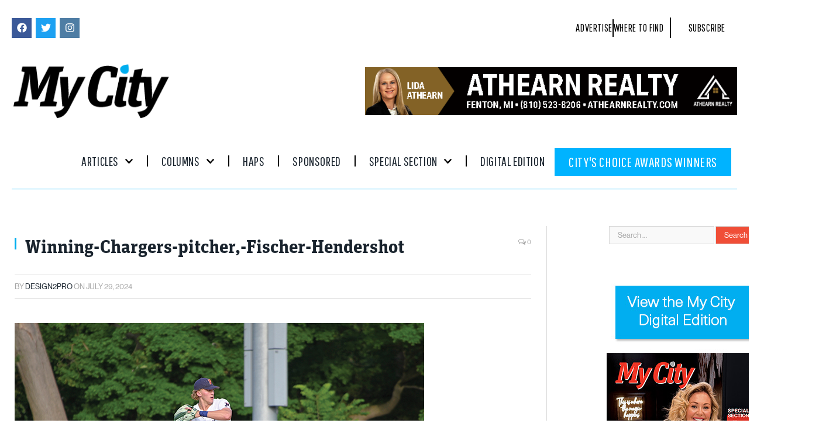

--- FILE ---
content_type: text/html; charset=UTF-8
request_url: https://www.mycitymag.com/still-having-funpowers-coach-tom-dutkowski-reflects-on-journey/winning-chargers-pitcher-fischer-hendershot/
body_size: 38171
content:

<!DOCTYPE html>
<html lang="en-US">
<head>
	<meta charset="UTF-8">
	<meta name="viewport" content="width=device-width, initial-scale=1.0, viewport-fit=cover" />			<title>
			Winning-Chargers-pitcher,-Fischer-Hendershot - My City Magazine		</title>
		<meta name='robots' content='index, follow, max-image-preview:large, max-snippet:-1, max-video-preview:-1' />

	<!-- This site is optimized with the Yoast SEO plugin v26.7 - https://yoast.com/wordpress/plugins/seo/ -->
	<link rel="canonical" href="https://www.mycitymag.com/still-having-funpowers-coach-tom-dutkowski-reflects-on-journey/winning-chargers-pitcher-fischer-hendershot/" />
	<meta property="og:locale" content="en_US" />
	<meta property="og:type" content="article" />
	<meta property="og:title" content="Winning-Chargers-pitcher,-Fischer-Hendershot - My City Magazine" />
	<meta property="og:description" content="Chargers winning pitcher, Fischer Hendershot" />
	<meta property="og:url" content="https://www.mycitymag.com/still-having-funpowers-coach-tom-dutkowski-reflects-on-journey/winning-chargers-pitcher-fischer-hendershot/" />
	<meta property="og:site_name" content="My City Magazine" />
	<meta property="article:modified_time" content="2024-07-29T16:52:39+00:00" />
	<meta property="og:image" content="https://www.mycitymag.com/still-having-funpowers-coach-tom-dutkowski-reflects-on-journey/winning-chargers-pitcher-fischer-hendershot" />
	<meta property="og:image:width" content="700" />
	<meta property="og:image:height" content="467" />
	<meta property="og:image:type" content="image/jpeg" />
	<script type="application/ld+json" class="yoast-schema-graph">{"@context":"https://schema.org","@graph":[{"@type":"WebPage","@id":"https://www.mycitymag.com/still-having-funpowers-coach-tom-dutkowski-reflects-on-journey/winning-chargers-pitcher-fischer-hendershot/","url":"https://www.mycitymag.com/still-having-funpowers-coach-tom-dutkowski-reflects-on-journey/winning-chargers-pitcher-fischer-hendershot/","name":"Winning-Chargers-pitcher,-Fischer-Hendershot - My City Magazine","isPartOf":{"@id":"http://www.mycitymag.com/#website"},"primaryImageOfPage":{"@id":"https://www.mycitymag.com/still-having-funpowers-coach-tom-dutkowski-reflects-on-journey/winning-chargers-pitcher-fischer-hendershot/#primaryimage"},"image":{"@id":"https://www.mycitymag.com/still-having-funpowers-coach-tom-dutkowski-reflects-on-journey/winning-chargers-pitcher-fischer-hendershot/#primaryimage"},"thumbnailUrl":"https://www.mycitymag.com/wp-content/uploads/2024/07/Winning-Chargers-pitcher-Fischer-Hendershot.jpg","datePublished":"2024-07-29T16:49:51+00:00","dateModified":"2024-07-29T16:52:39+00:00","breadcrumb":{"@id":"https://www.mycitymag.com/still-having-funpowers-coach-tom-dutkowski-reflects-on-journey/winning-chargers-pitcher-fischer-hendershot/#breadcrumb"},"inLanguage":"en-US","potentialAction":[{"@type":"ReadAction","target":["https://www.mycitymag.com/still-having-funpowers-coach-tom-dutkowski-reflects-on-journey/winning-chargers-pitcher-fischer-hendershot/"]}]},{"@type":"ImageObject","inLanguage":"en-US","@id":"https://www.mycitymag.com/still-having-funpowers-coach-tom-dutkowski-reflects-on-journey/winning-chargers-pitcher-fischer-hendershot/#primaryimage","url":"https://www.mycitymag.com/wp-content/uploads/2024/07/Winning-Chargers-pitcher-Fischer-Hendershot.jpg","contentUrl":"https://www.mycitymag.com/wp-content/uploads/2024/07/Winning-Chargers-pitcher-Fischer-Hendershot.jpg","width":700,"height":467,"caption":"Chargers winning pitcher, Fischer Hendershot"},{"@type":"BreadcrumbList","@id":"https://www.mycitymag.com/still-having-funpowers-coach-tom-dutkowski-reflects-on-journey/winning-chargers-pitcher-fischer-hendershot/#breadcrumb","itemListElement":[{"@type":"ListItem","position":1,"name":"Home","item":"https://www.mycitymag.com/"},{"@type":"ListItem","position":2,"name":"Still Having FunPowers Coach Tom Dutkowski Reflects on Journey","item":"https://www.mycitymag.com/still-having-funpowers-coach-tom-dutkowski-reflects-on-journey/"},{"@type":"ListItem","position":3,"name":"Winning-Chargers-pitcher,-Fischer-Hendershot"}]},{"@type":"WebSite","@id":"http://www.mycitymag.com/#website","url":"http://www.mycitymag.com/","name":"My City Magazine","description":"","potentialAction":[{"@type":"SearchAction","target":{"@type":"EntryPoint","urlTemplate":"http://www.mycitymag.com/?s={search_term_string}"},"query-input":{"@type":"PropertyValueSpecification","valueRequired":true,"valueName":"search_term_string"}}],"inLanguage":"en-US"}]}</script>
	<!-- / Yoast SEO plugin. -->


<link rel='dns-prefetch' href='//www.googletagmanager.com' />
<link rel='dns-prefetch' href='//fonts.googleapis.com' />
<link rel='dns-prefetch' href='//pagead2.googlesyndication.com' />
<link rel="alternate" type="application/rss+xml" title="My City Magazine &raquo; Feed" href="https://www.mycitymag.com/feed/" />
<link rel="alternate" type="application/rss+xml" title="My City Magazine &raquo; Comments Feed" href="https://www.mycitymag.com/comments/feed/" />
<link rel="alternate" type="application/rss+xml" title="My City Magazine &raquo; Winning-Chargers-pitcher,-Fischer-Hendershot Comments Feed" href="https://www.mycitymag.com/still-having-funpowers-coach-tom-dutkowski-reflects-on-journey/winning-chargers-pitcher-fischer-hendershot/feed/" />
<link rel="alternate" title="oEmbed (JSON)" type="application/json+oembed" href="https://www.mycitymag.com/wp-json/oembed/1.0/embed?url=https%3A%2F%2Fwww.mycitymag.com%2Fstill-having-funpowers-coach-tom-dutkowski-reflects-on-journey%2Fwinning-chargers-pitcher-fischer-hendershot%2F" />
<link rel="alternate" title="oEmbed (XML)" type="text/xml+oembed" href="https://www.mycitymag.com/wp-json/oembed/1.0/embed?url=https%3A%2F%2Fwww.mycitymag.com%2Fstill-having-funpowers-coach-tom-dutkowski-reflects-on-journey%2Fwinning-chargers-pitcher-fischer-hendershot%2F&#038;format=xml" />
<style id='wp-img-auto-sizes-contain-inline-css' type='text/css'>
img:is([sizes=auto i],[sizes^="auto," i]){contain-intrinsic-size:3000px 1500px}
/*# sourceURL=wp-img-auto-sizes-contain-inline-css */
</style>
<style id='wp-emoji-styles-inline-css' type='text/css'>

	img.wp-smiley, img.emoji {
		display: inline !important;
		border: none !important;
		box-shadow: none !important;
		height: 1em !important;
		width: 1em !important;
		margin: 0 0.07em !important;
		vertical-align: -0.1em !important;
		background: none !important;
		padding: 0 !important;
	}
/*# sourceURL=wp-emoji-styles-inline-css */
</style>
<link rel='stylesheet' id='wp-block-library-css' href='https://www.mycitymag.com/wp-includes/css/dist/block-library/style.min.css?ver=6.9' type='text/css' media='all' />
<style id='classic-theme-styles-inline-css' type='text/css'>
/*! This file is auto-generated */
.wp-block-button__link{color:#fff;background-color:#32373c;border-radius:9999px;box-shadow:none;text-decoration:none;padding:calc(.667em + 2px) calc(1.333em + 2px);font-size:1.125em}.wp-block-file__button{background:#32373c;color:#fff;text-decoration:none}
/*# sourceURL=/wp-includes/css/classic-themes.min.css */
</style>
<style id='global-styles-inline-css' type='text/css'>
:root{--wp--preset--aspect-ratio--square: 1;--wp--preset--aspect-ratio--4-3: 4/3;--wp--preset--aspect-ratio--3-4: 3/4;--wp--preset--aspect-ratio--3-2: 3/2;--wp--preset--aspect-ratio--2-3: 2/3;--wp--preset--aspect-ratio--16-9: 16/9;--wp--preset--aspect-ratio--9-16: 9/16;--wp--preset--color--black: #000000;--wp--preset--color--cyan-bluish-gray: #abb8c3;--wp--preset--color--white: #ffffff;--wp--preset--color--pale-pink: #f78da7;--wp--preset--color--vivid-red: #cf2e2e;--wp--preset--color--luminous-vivid-orange: #ff6900;--wp--preset--color--luminous-vivid-amber: #fcb900;--wp--preset--color--light-green-cyan: #7bdcb5;--wp--preset--color--vivid-green-cyan: #00d084;--wp--preset--color--pale-cyan-blue: #8ed1fc;--wp--preset--color--vivid-cyan-blue: #0693e3;--wp--preset--color--vivid-purple: #9b51e0;--wp--preset--gradient--vivid-cyan-blue-to-vivid-purple: linear-gradient(135deg,rgb(6,147,227) 0%,rgb(155,81,224) 100%);--wp--preset--gradient--light-green-cyan-to-vivid-green-cyan: linear-gradient(135deg,rgb(122,220,180) 0%,rgb(0,208,130) 100%);--wp--preset--gradient--luminous-vivid-amber-to-luminous-vivid-orange: linear-gradient(135deg,rgb(252,185,0) 0%,rgb(255,105,0) 100%);--wp--preset--gradient--luminous-vivid-orange-to-vivid-red: linear-gradient(135deg,rgb(255,105,0) 0%,rgb(207,46,46) 100%);--wp--preset--gradient--very-light-gray-to-cyan-bluish-gray: linear-gradient(135deg,rgb(238,238,238) 0%,rgb(169,184,195) 100%);--wp--preset--gradient--cool-to-warm-spectrum: linear-gradient(135deg,rgb(74,234,220) 0%,rgb(151,120,209) 20%,rgb(207,42,186) 40%,rgb(238,44,130) 60%,rgb(251,105,98) 80%,rgb(254,248,76) 100%);--wp--preset--gradient--blush-light-purple: linear-gradient(135deg,rgb(255,206,236) 0%,rgb(152,150,240) 100%);--wp--preset--gradient--blush-bordeaux: linear-gradient(135deg,rgb(254,205,165) 0%,rgb(254,45,45) 50%,rgb(107,0,62) 100%);--wp--preset--gradient--luminous-dusk: linear-gradient(135deg,rgb(255,203,112) 0%,rgb(199,81,192) 50%,rgb(65,88,208) 100%);--wp--preset--gradient--pale-ocean: linear-gradient(135deg,rgb(255,245,203) 0%,rgb(182,227,212) 50%,rgb(51,167,181) 100%);--wp--preset--gradient--electric-grass: linear-gradient(135deg,rgb(202,248,128) 0%,rgb(113,206,126) 100%);--wp--preset--gradient--midnight: linear-gradient(135deg,rgb(2,3,129) 0%,rgb(40,116,252) 100%);--wp--preset--font-size--small: 13px;--wp--preset--font-size--medium: 20px;--wp--preset--font-size--large: 36px;--wp--preset--font-size--x-large: 42px;--wp--preset--spacing--20: 0.44rem;--wp--preset--spacing--30: 0.67rem;--wp--preset--spacing--40: 1rem;--wp--preset--spacing--50: 1.5rem;--wp--preset--spacing--60: 2.25rem;--wp--preset--spacing--70: 3.38rem;--wp--preset--spacing--80: 5.06rem;--wp--preset--shadow--natural: 6px 6px 9px rgba(0, 0, 0, 0.2);--wp--preset--shadow--deep: 12px 12px 50px rgba(0, 0, 0, 0.4);--wp--preset--shadow--sharp: 6px 6px 0px rgba(0, 0, 0, 0.2);--wp--preset--shadow--outlined: 6px 6px 0px -3px rgb(255, 255, 255), 6px 6px rgb(0, 0, 0);--wp--preset--shadow--crisp: 6px 6px 0px rgb(0, 0, 0);}:where(.is-layout-flex){gap: 0.5em;}:where(.is-layout-grid){gap: 0.5em;}body .is-layout-flex{display: flex;}.is-layout-flex{flex-wrap: wrap;align-items: center;}.is-layout-flex > :is(*, div){margin: 0;}body .is-layout-grid{display: grid;}.is-layout-grid > :is(*, div){margin: 0;}:where(.wp-block-columns.is-layout-flex){gap: 2em;}:where(.wp-block-columns.is-layout-grid){gap: 2em;}:where(.wp-block-post-template.is-layout-flex){gap: 1.25em;}:where(.wp-block-post-template.is-layout-grid){gap: 1.25em;}.has-black-color{color: var(--wp--preset--color--black) !important;}.has-cyan-bluish-gray-color{color: var(--wp--preset--color--cyan-bluish-gray) !important;}.has-white-color{color: var(--wp--preset--color--white) !important;}.has-pale-pink-color{color: var(--wp--preset--color--pale-pink) !important;}.has-vivid-red-color{color: var(--wp--preset--color--vivid-red) !important;}.has-luminous-vivid-orange-color{color: var(--wp--preset--color--luminous-vivid-orange) !important;}.has-luminous-vivid-amber-color{color: var(--wp--preset--color--luminous-vivid-amber) !important;}.has-light-green-cyan-color{color: var(--wp--preset--color--light-green-cyan) !important;}.has-vivid-green-cyan-color{color: var(--wp--preset--color--vivid-green-cyan) !important;}.has-pale-cyan-blue-color{color: var(--wp--preset--color--pale-cyan-blue) !important;}.has-vivid-cyan-blue-color{color: var(--wp--preset--color--vivid-cyan-blue) !important;}.has-vivid-purple-color{color: var(--wp--preset--color--vivid-purple) !important;}.has-black-background-color{background-color: var(--wp--preset--color--black) !important;}.has-cyan-bluish-gray-background-color{background-color: var(--wp--preset--color--cyan-bluish-gray) !important;}.has-white-background-color{background-color: var(--wp--preset--color--white) !important;}.has-pale-pink-background-color{background-color: var(--wp--preset--color--pale-pink) !important;}.has-vivid-red-background-color{background-color: var(--wp--preset--color--vivid-red) !important;}.has-luminous-vivid-orange-background-color{background-color: var(--wp--preset--color--luminous-vivid-orange) !important;}.has-luminous-vivid-amber-background-color{background-color: var(--wp--preset--color--luminous-vivid-amber) !important;}.has-light-green-cyan-background-color{background-color: var(--wp--preset--color--light-green-cyan) !important;}.has-vivid-green-cyan-background-color{background-color: var(--wp--preset--color--vivid-green-cyan) !important;}.has-pale-cyan-blue-background-color{background-color: var(--wp--preset--color--pale-cyan-blue) !important;}.has-vivid-cyan-blue-background-color{background-color: var(--wp--preset--color--vivid-cyan-blue) !important;}.has-vivid-purple-background-color{background-color: var(--wp--preset--color--vivid-purple) !important;}.has-black-border-color{border-color: var(--wp--preset--color--black) !important;}.has-cyan-bluish-gray-border-color{border-color: var(--wp--preset--color--cyan-bluish-gray) !important;}.has-white-border-color{border-color: var(--wp--preset--color--white) !important;}.has-pale-pink-border-color{border-color: var(--wp--preset--color--pale-pink) !important;}.has-vivid-red-border-color{border-color: var(--wp--preset--color--vivid-red) !important;}.has-luminous-vivid-orange-border-color{border-color: var(--wp--preset--color--luminous-vivid-orange) !important;}.has-luminous-vivid-amber-border-color{border-color: var(--wp--preset--color--luminous-vivid-amber) !important;}.has-light-green-cyan-border-color{border-color: var(--wp--preset--color--light-green-cyan) !important;}.has-vivid-green-cyan-border-color{border-color: var(--wp--preset--color--vivid-green-cyan) !important;}.has-pale-cyan-blue-border-color{border-color: var(--wp--preset--color--pale-cyan-blue) !important;}.has-vivid-cyan-blue-border-color{border-color: var(--wp--preset--color--vivid-cyan-blue) !important;}.has-vivid-purple-border-color{border-color: var(--wp--preset--color--vivid-purple) !important;}.has-vivid-cyan-blue-to-vivid-purple-gradient-background{background: var(--wp--preset--gradient--vivid-cyan-blue-to-vivid-purple) !important;}.has-light-green-cyan-to-vivid-green-cyan-gradient-background{background: var(--wp--preset--gradient--light-green-cyan-to-vivid-green-cyan) !important;}.has-luminous-vivid-amber-to-luminous-vivid-orange-gradient-background{background: var(--wp--preset--gradient--luminous-vivid-amber-to-luminous-vivid-orange) !important;}.has-luminous-vivid-orange-to-vivid-red-gradient-background{background: var(--wp--preset--gradient--luminous-vivid-orange-to-vivid-red) !important;}.has-very-light-gray-to-cyan-bluish-gray-gradient-background{background: var(--wp--preset--gradient--very-light-gray-to-cyan-bluish-gray) !important;}.has-cool-to-warm-spectrum-gradient-background{background: var(--wp--preset--gradient--cool-to-warm-spectrum) !important;}.has-blush-light-purple-gradient-background{background: var(--wp--preset--gradient--blush-light-purple) !important;}.has-blush-bordeaux-gradient-background{background: var(--wp--preset--gradient--blush-bordeaux) !important;}.has-luminous-dusk-gradient-background{background: var(--wp--preset--gradient--luminous-dusk) !important;}.has-pale-ocean-gradient-background{background: var(--wp--preset--gradient--pale-ocean) !important;}.has-electric-grass-gradient-background{background: var(--wp--preset--gradient--electric-grass) !important;}.has-midnight-gradient-background{background: var(--wp--preset--gradient--midnight) !important;}.has-small-font-size{font-size: var(--wp--preset--font-size--small) !important;}.has-medium-font-size{font-size: var(--wp--preset--font-size--medium) !important;}.has-large-font-size{font-size: var(--wp--preset--font-size--large) !important;}.has-x-large-font-size{font-size: var(--wp--preset--font-size--x-large) !important;}
:where(.wp-block-post-template.is-layout-flex){gap: 1.25em;}:where(.wp-block-post-template.is-layout-grid){gap: 1.25em;}
:where(.wp-block-term-template.is-layout-flex){gap: 1.25em;}:where(.wp-block-term-template.is-layout-grid){gap: 1.25em;}
:where(.wp-block-columns.is-layout-flex){gap: 2em;}:where(.wp-block-columns.is-layout-grid){gap: 2em;}
:root :where(.wp-block-pullquote){font-size: 1.5em;line-height: 1.6;}
/*# sourceURL=global-styles-inline-css */
</style>
<link rel='stylesheet' id='layerslider-css' href='https://www.mycitymag.com/wp-content/plugins/LayerSlider/static/css/layerslider.css?ver=5.2.0' type='text/css' media='all' />
<link rel='stylesheet' id='ls-google-fonts-css' href='https://fonts.googleapis.com/css?family=Lato:100,300,regular,700,900%7COpen+Sans:300%7CIndie+Flower:regular%7COswald:300,regular,700&#038;subset=latin' type='text/css' media='all' />
<link rel='stylesheet' id='contact-form-7-css' href='https://www.mycitymag.com/wp-content/plugins/contact-form-7/includes/css/styles.css?ver=6.1.4' type='text/css' media='all' />
<link rel='stylesheet' id='symple_shortcode_styles-css' href='https://www.mycitymag.com/wp-content/plugins/symple-shortcodes/includes/css/symple_shortcodes_styles.css?ver=6.9' type='text/css' media='all' />
<link rel='stylesheet' id='jetpack-widgets-css' href='https://www.mycitymag.com/wp-content/plugins/slimjetpack/modules/widgets/widgets.css?ver=20121003' type='text/css' media='all' />
<link rel='stylesheet' id='parent-style-css' href='https://www.mycitymag.com/wp-content/themes/smart-mag/style.css?ver=6.9' type='text/css' media='all' />
<link rel='stylesheet' id='smartmag-fonts-css' href='https://fonts.googleapis.com/css?family=Open+Sans%3A400%2C400Italic%2C600%2C700%7CRoboto+Slab%7CMerriweather%3A300italic&#038;subset' type='text/css' media='all' />
<link rel='stylesheet' id='smartmag-core-css' href='https://www.mycitymag.com/wp-content/themes/smart-mag-child/style.css?ver=3.2.0' type='text/css' media='all' />
<link rel='stylesheet' id='smartmag-responsive-css' href='https://www.mycitymag.com/wp-content/themes/smart-mag/css/responsive.css?ver=3.2.0' type='text/css' media='all' />
<link rel='stylesheet' id='pretty-photo-css' href='https://www.mycitymag.com/wp-content/themes/smart-mag/css/prettyPhoto.css?ver=3.2.0' type='text/css' media='all' />
<link rel='stylesheet' id='smartmag-font-awesome-css' href='https://www.mycitymag.com/wp-content/themes/smart-mag/css/fontawesome/css/font-awesome.min.css?ver=3.2.0' type='text/css' media='all' />
<style id='smartmag-font-awesome-inline-css' type='text/css'>
.post-content > p:first-child { font-size: inherit; color: inherit;; }

body,
.gallery-title,
.section-head,
.block-head,
.modal-header .modal-title,
h3.gallery-title,
.modern-quote cite,
.comment-respond small,
.main-heading,
.page-title,
.entry-title,
.main .sidebar .widgettitle,
.tabbed .tabs-list,
.main-footer .widgettitle { font-family:  neue-haas-grotesk-display;  }

h1,
h2,
h3,
h4,
h5,
h6,
.posts-list .content > a,
.block.posts a,
.gallery-block .carousel .title a,
.navigate-posts .link,
.list-timeline .posts article,
.bbpress.single-topic .main-heading,
#bbpress-forums .bbp-topic-title,
#bbpress-forums .bbp-forum-title { font-family:  neue-haas-grotesk-text;  }
.post-content { font-family:  neue-haas-grotesk-text; font-size: 15px;  }
.navigation .menu { font-family:  neue-haas-grotesk-display;  }
.highlights .excerpt, .listing-alt .content .excerpt { font-family:  neue-haas-grotesk-display; font-size: 16px;  }
.post-header h1, .post-content h1, .post-content h2, .post-content h3, .post-content h4, .post-content h5, .post-content h6 { font-family:  unit-slab;  }
::selection { background: #00aeef; }

::-moz-selection { background: #00aeef; }

.top-bar, .post-content .modern-quote, .mobile-head { border-top-color: #00aeef; }

.main-color,
.trending-ticker .heading,
.nav-light .menu > li:hover > a,
.nav-light .menu > .current-menu-item > a,
.nav-light .menu > .current-menu-parent > a,
.nav-light .menu li li:hover,
.nav-light .menu li li.current-menu-item,
.nav-light .mega-menu .sub-nav li:hover,
.nav-light .menu .sub-nav li.current-menu-item,
.nav-light .menu li li:hover > a,
.nav-light .menu li li.current-menu-item > a,
.nav-light .mega-menu .sub-nav li:hover > a,
.nav-light .menu .sub-nav li.current-menu-item > a,
.nav-light-search .active .search-icon,
.nav-light-search .search-icon:hover,
.breadcrumbs .location,
.gallery-title,
.section-head.prominent,
.recentcomments .url,
.block.posts .fa-angle-right,
.news-focus .section-head,
.focus-grid .section-head,
.post-meta-b .posted-by a,
.post-content a,
.main-stars,
.main-stars span:before,
.related-posts .section-head,
.comments-list .bypostauthor .comment-author a,
.error-page .text-404,
a.bbp-author-name { color: #00aeef; }

.navigation .menu > li:hover > a,
.navigation .menu > .current-menu-item > a,
.navigation .menu > .current-menu-parent > a,
.navigation .menu > .current-menu-ancestor > a,
.block-head,
.tabbed .tabs-list .active a,
.comment-content .reply,
.sc-tabs .active a,
.nav-dark-b { border-bottom-color: #00aeef; }

.main-featured .cat,
.main-featured .pages .flex-active,
.main-pagination .current,
.main-pagination a:hover,
.block-head .heading,
.cat-title,
.post .read-more a,
.rate-number .progress,
.listing-meta .rate-number .progress,
.review-box .overall,
.review-box .bar,
.post-pagination > span,
.button,
.sc-button-default:hover,
.drop-caps { background: #00aeef; }

.nav-search .search-icon:hover,
.nav-search .active .search-icon { border-color: #00aeef; }

.modal-header .modal-title,
.highlights h2:before,
.post-header .post-title:before,
.review-box .heading,
.main-heading,
.page-title,
.entry-title,
div.bbp-template-notice,
div.indicator-hint,
div.bbp-template-notice.info,
.post-content .wpcf7-not-valid-tip { border-left-color: #00aeef; }

@media only screen and (max-width: 799px) { .navigation .mobile .fa { background: #00aeef; } }

.mobile-head { border-top-color: #00aeef; }

.post-content a { color: #00aeef; }

.navigation { background-color: #000000;; }

@media only screen and (max-width: 799px) { .navigation .menu > li:hover > a, .navigation .menu > .current-menu-item > a, 
.navigation .menu > .current-menu-parent > a { background-color: #000000;; } }

.navigation.sticky { background: rgb(0,0,0); background: rgba(0,0,0, 0.9);; }

.navigation .mega-menu, .navigation .menu ul { background-color: #00aeef;; }

@media only screen and (max-width: 799px) { .navigation .mega-menu.links > li:hover { background-color: #00aeef;; } }

.mega-menu .heading, .navigation .mega-menu.links > li > a { border-color: #00aeef;; }

.navigation a, .mega-menu .heading, .mega-menu .featured h2 a { color: #FfFfFf;; }

.main .sidebar .widgettitle, .tabbed .tabs-list { background-color: #00aeef;; }

.main .sidebar .widgettitle, .tabbed .tabs-list a { color: #ffffff; }

.lower-foot { color: #fff; }

.lower-foot a { color: #fff; }

.post-content h1 { font-size: 44px;; }

.post-content h2 { font-size: 26px;; }

.post-content h3 { font-size: 22px;; }

.post-content h4 { font-size: 18px;; }

.post-content h5 { font-size: 16px;; }

.navigation .menu > li:hover, .navigation .menu li li:hover, .navigation .menu li li.current-menu-item,
.navigation .mega-menu .sub-nav li:hover, .navigation .menu .sub-nav li.current-menu-item { background-color: #43c1ef;; }

@media only screen and (max-width: 799px) { .navigation .menu > li:hover > a, .navigation .menu > .current-menu-item > a, 
.navigation .menu > .current-menu-parent > a, .navigation .mega-menu.links > li:hover,
.navigation .menu > .current-menu-ancestor > a, .navigation .menu li.active { background-color: #43c1ef;; } }

.navigation { border-color: #00aeef;; }

.navigation .menu > li li a, .navigation .mega-menu.links > li > a, .navigation .mega-menu.links > li li a,
.mega-menu .posts-list .content, .navigation .mega-menu .sub-nav li a { border-color: #00aeef;; }

@media only screen and (max-width: 799px) { .navigation .menu li a { border-color: #00aeef;; } }

.navigation .mega-menu .sub-nav { background: #00aeef;; }

.lower-foot { background-color: #f04e37; }

.main-footer { background-color: #000000; background-image: none;; }

body, body.boxed { background-color: #ffffff;; }

.post-content { color: #000000; }

.highlights .excerpt, .listing-alt .content .excerpt { color: #696d6d; }


.cat-74, 
.cat-title.cat-74,
.block-head.cat-text-74 .heading { 
	background: #1e73be;
}

.block-head.cat-text-74 {
	border-color: #1e73be;
}
				
.cat-text-74, .section-head.cat-text-74 { color: #1e73be; }
				 

.navigation .menu > .menu-cat-74:hover > a, .navigation .menu > .menu-cat-74.current-menu-item > a, .navigation .menu > .menu-cat-74.current-menu-parent > a {
	border-bottom-color: #1e73be;
}


.cat-82, 
.cat-title.cat-82,
.block-head.cat-text-82 .heading { 
	background: #eeee22;
}

.block-head.cat-text-82 {
	border-color: #eeee22;
}
				
.cat-text-82, .section-head.cat-text-82 { color: #eeee22; }
				 

.navigation .menu > .menu-cat-82:hover > a, .navigation .menu > .menu-cat-82.current-menu-item > a, .navigation .menu > .menu-cat-82.current-menu-parent > a {
	border-bottom-color: #eeee22;
}


.cat-95, 
.cat-title.cat-95,
.block-head.cat-text-95 .heading { 
	background: #dd3333;
}

.block-head.cat-text-95 {
	border-color: #dd3333;
}
				
.cat-text-95, .section-head.cat-text-95 { color: #dd3333; }
				 

.navigation .menu > .menu-cat-95:hover > a, .navigation .menu > .menu-cat-95.current-menu-item > a, .navigation .menu > .menu-cat-95.current-menu-parent > a {
	border-bottom-color: #dd3333;
}



/*# sourceURL=smartmag-font-awesome-inline-css */
</style>
<link rel='stylesheet' id='elementor-frontend-css' href='https://www.mycitymag.com/wp-content/plugins/elementor/assets/css/frontend.min.css?ver=3.34.1' type='text/css' media='all' />
<link rel='stylesheet' id='widget-social-icons-css' href='https://www.mycitymag.com/wp-content/plugins/elementor/assets/css/widget-social-icons.min.css?ver=3.34.1' type='text/css' media='all' />
<link rel='stylesheet' id='e-apple-webkit-css' href='https://www.mycitymag.com/wp-content/plugins/elementor/assets/css/conditionals/apple-webkit.min.css?ver=3.34.1' type='text/css' media='all' />
<link rel='stylesheet' id='widget-icon-list-css' href='https://www.mycitymag.com/wp-content/plugins/elementor/assets/css/widget-icon-list.min.css?ver=3.34.1' type='text/css' media='all' />
<link rel='stylesheet' id='widget-image-css' href='https://www.mycitymag.com/wp-content/plugins/elementor/assets/css/widget-image.min.css?ver=3.34.1' type='text/css' media='all' />
<link rel='stylesheet' id='widget-nav-menu-css' href='https://www.mycitymag.com/wp-content/plugins/elementor-pro/assets/css/widget-nav-menu.min.css?ver=3.34.0' type='text/css' media='all' />
<link rel='stylesheet' id='widget-heading-css' href='https://www.mycitymag.com/wp-content/plugins/elementor/assets/css/widget-heading.min.css?ver=3.34.1' type='text/css' media='all' />
<link rel='stylesheet' id='elementor-post-66812-css' href='https://www.mycitymag.com/wp-content/uploads/elementor/css/post-66812.css?ver=1768230338' type='text/css' media='all' />
<link rel='stylesheet' id='elementor-post-70654-css' href='https://www.mycitymag.com/wp-content/uploads/elementor/css/post-70654.css?ver=1768230339' type='text/css' media='all' />
<link rel='stylesheet' id='elementor-post-70012-css' href='https://www.mycitymag.com/wp-content/uploads/elementor/css/post-70012.css?ver=1768230339' type='text/css' media='all' />
<link rel='stylesheet' id='elementor-gf-local-roboto-css' href='https://www.mycitymag.com/wp-content/uploads/elementor/google-fonts/css/roboto.css?ver=1755700477' type='text/css' media='all' />
<link rel='stylesheet' id='elementor-gf-local-robotoslab-css' href='https://www.mycitymag.com/wp-content/uploads/elementor/google-fonts/css/robotoslab.css?ver=1755700720' type='text/css' media='all' />
<link rel='stylesheet' id='elementor-gf-pathwaygothicone-css' href='https://fonts.googleapis.com/css?family=Pathway+Gothic+One:100,100italic,200,200italic,300,300italic,400,400italic,500,500italic,600,600italic,700,700italic,800,800italic,900,900italic&#038;display=swap' type='text/css' media='all' />
<link rel='stylesheet' id='elementor-gf-poppins-css' href='https://fonts.googleapis.com/css?family=Poppins:100,100italic,200,200italic,300,300italic,400,400italic,500,500italic,600,600italic,700,700italic,800,800italic,900,900italic&#038;display=swap' type='text/css' media='all' />
<script type="text/javascript" src="https://www.mycitymag.com/wp-includes/js/jquery/jquery.min.js?ver=3.7.1" id="jquery-core-js"></script>
<script type="text/javascript" src="https://www.mycitymag.com/wp-includes/js/jquery/jquery-migrate.min.js?ver=3.4.1" id="jquery-migrate-js"></script>
<script type="text/javascript" src="https://www.mycitymag.com/wp-content/plugins/LayerSlider/static/js/layerslider.kreaturamedia.jquery.js?ver=5.2.0" id="layerslider-js"></script>
<script type="text/javascript" src="https://www.mycitymag.com/wp-content/plugins/LayerSlider/static/js/greensock.js?ver=1.11.2" id="greensock-js"></script>
<script type="text/javascript" src="https://www.mycitymag.com/wp-content/plugins/LayerSlider/static/js/layerslider.transitions.js?ver=5.2.0" id="layerslider-transitions-js"></script>
<script type="text/javascript" src="https://www.mycitymag.com/wp-content/themes/smart-mag/js/jquery.prettyPhoto.js?ver=6.9" id="pretty-photo-smartmag-js"></script>

<!-- Google tag (gtag.js) snippet added by Site Kit -->
<!-- Google Analytics snippet added by Site Kit -->
<script type="text/javascript" src="https://www.googletagmanager.com/gtag/js?id=GT-NS83KWGV" id="google_gtagjs-js" async></script>
<script type="text/javascript" id="google_gtagjs-js-after">
/* <![CDATA[ */
window.dataLayer = window.dataLayer || [];function gtag(){dataLayer.push(arguments);}
gtag("set","linker",{"domains":["www.mycitymag.com"]});
gtag("js", new Date());
gtag("set", "developer_id.dZTNiMT", true);
gtag("config", "GT-NS83KWGV");
//# sourceURL=google_gtagjs-js-after
/* ]]> */
</script>
<script></script><link rel="https://api.w.org/" href="https://www.mycitymag.com/wp-json/" /><link rel="alternate" title="JSON" type="application/json" href="https://www.mycitymag.com/wp-json/wp/v2/media/63814" /><link rel="EditURI" type="application/rsd+xml" title="RSD" href="https://www.mycitymag.com/xmlrpc.php?rsd" />
<meta name="generator" content="WordPress 6.9" />
<link rel='shortlink' href='https://www.mycitymag.com/?p=63814' />

<!-- This site is using AdRotate v5.17.1 to display their advertisements - https://ajdg.solutions/ -->
<!-- AdRotate CSS -->
<style type="text/css" media="screen">
	.g { margin:0px; padding:0px; overflow:hidden; line-height:1; zoom:1; }
	.g img { height:auto; }
	.g-col { position:relative; float:left; }
	.g-col:first-child { margin-left: 0; }
	.g-col:last-child { margin-right: 0; }
	.g-1 { width:100%; max-width:702px; height:100%; max-height:90px; margin: 0 auto; }
	.g-2 { width:100%; max-width:300px; height:100%; max-height:600px; margin: 0 auto; }
	.g-3 { width:100%; max-width:300px; height:100%; max-height:250px; margin: 0 auto; }
	.g-4 {  margin: 0 auto; }
	@media only screen and (max-width: 480px) {
		.g-col, .g-dyn, .g-single { width:100%; margin-left:0; margin-right:0; }
	}
</style>
<!-- /AdRotate CSS -->

<meta name="generator" content="Site Kit by Google 1.168.0" /><!-- HFCM by 99 Robots - Snippet # 1: Adobe Font -->
<link rel="stylesheet" href="https://use.typekit.net/ytu3idl.css"> 
<!-- /end HFCM by 99 Robots -->
<meta name="google-site-verification" content="oqXN-dyYXHBRfeRSNg6xisc01mOkV8yxT5xLIRpEet0" /><meta name="google-site-verification" content="IVqTvXMXuehRtET5Jp37zVu7WShEziDQpCx7VtbgoGY" />
<!-- Google AdSense meta tags added by Site Kit -->
<meta name="google-adsense-platform-account" content="ca-host-pub-2644536267352236">
<meta name="google-adsense-platform-domain" content="sitekit.withgoogle.com">
<!-- End Google AdSense meta tags added by Site Kit -->
<meta name="generator" content="Elementor 3.34.1; features: e_font_icon_svg, additional_custom_breakpoints; settings: css_print_method-external, google_font-enabled, font_display-swap">
			<style>
				.e-con.e-parent:nth-of-type(n+4):not(.e-lazyloaded):not(.e-no-lazyload),
				.e-con.e-parent:nth-of-type(n+4):not(.e-lazyloaded):not(.e-no-lazyload) * {
					background-image: none !important;
				}
				@media screen and (max-height: 1024px) {
					.e-con.e-parent:nth-of-type(n+3):not(.e-lazyloaded):not(.e-no-lazyload),
					.e-con.e-parent:nth-of-type(n+3):not(.e-lazyloaded):not(.e-no-lazyload) * {
						background-image: none !important;
					}
				}
				@media screen and (max-height: 640px) {
					.e-con.e-parent:nth-of-type(n+2):not(.e-lazyloaded):not(.e-no-lazyload),
					.e-con.e-parent:nth-of-type(n+2):not(.e-lazyloaded):not(.e-no-lazyload) * {
						background-image: none !important;
					}
				}
			</style>
			<meta name="generator" content="Powered by WPBakery Page Builder - drag and drop page builder for WordPress."/>

<!-- Google AdSense snippet added by Site Kit -->
<script type="text/javascript" async="async" src="https://pagead2.googlesyndication.com/pagead/js/adsbygoogle.js?client=ca-pub-4040039416816154&amp;host=ca-host-pub-2644536267352236" crossorigin="anonymous"></script>

<!-- End Google AdSense snippet added by Site Kit -->
<meta name="generator" content="Powered by Slider Revolution 6.7.17 - responsive, Mobile-Friendly Slider Plugin for WordPress with comfortable drag and drop interface." />
<link rel="icon" href="https://www.mycitymag.com/wp-content/uploads/2025/11/MyCity-Flag-Icon_100x100_Web-100x96.png" sizes="32x32" />
<link rel="icon" href="https://www.mycitymag.com/wp-content/uploads/2025/11/MyCity-Flag-Icon_100x100_Web.png" sizes="192x192" />
<link rel="apple-touch-icon" href="https://www.mycitymag.com/wp-content/uploads/2025/11/MyCity-Flag-Icon_100x100_Web.png" />
<meta name="msapplication-TileImage" content="https://www.mycitymag.com/wp-content/uploads/2025/11/MyCity-Flag-Icon_100x100_Web.png" />
<script>function setREVStartSize(e){
			//window.requestAnimationFrame(function() {
				window.RSIW = window.RSIW===undefined ? window.innerWidth : window.RSIW;
				window.RSIH = window.RSIH===undefined ? window.innerHeight : window.RSIH;
				try {
					var pw = document.getElementById(e.c).parentNode.offsetWidth,
						newh;
					pw = pw===0 || isNaN(pw) || (e.l=="fullwidth" || e.layout=="fullwidth") ? window.RSIW : pw;
					e.tabw = e.tabw===undefined ? 0 : parseInt(e.tabw);
					e.thumbw = e.thumbw===undefined ? 0 : parseInt(e.thumbw);
					e.tabh = e.tabh===undefined ? 0 : parseInt(e.tabh);
					e.thumbh = e.thumbh===undefined ? 0 : parseInt(e.thumbh);
					e.tabhide = e.tabhide===undefined ? 0 : parseInt(e.tabhide);
					e.thumbhide = e.thumbhide===undefined ? 0 : parseInt(e.thumbhide);
					e.mh = e.mh===undefined || e.mh=="" || e.mh==="auto" ? 0 : parseInt(e.mh,0);
					if(e.layout==="fullscreen" || e.l==="fullscreen")
						newh = Math.max(e.mh,window.RSIH);
					else{
						e.gw = Array.isArray(e.gw) ? e.gw : [e.gw];
						for (var i in e.rl) if (e.gw[i]===undefined || e.gw[i]===0) e.gw[i] = e.gw[i-1];
						e.gh = e.el===undefined || e.el==="" || (Array.isArray(e.el) && e.el.length==0)? e.gh : e.el;
						e.gh = Array.isArray(e.gh) ? e.gh : [e.gh];
						for (var i in e.rl) if (e.gh[i]===undefined || e.gh[i]===0) e.gh[i] = e.gh[i-1];
											
						var nl = new Array(e.rl.length),
							ix = 0,
							sl;
						e.tabw = e.tabhide>=pw ? 0 : e.tabw;
						e.thumbw = e.thumbhide>=pw ? 0 : e.thumbw;
						e.tabh = e.tabhide>=pw ? 0 : e.tabh;
						e.thumbh = e.thumbhide>=pw ? 0 : e.thumbh;
						for (var i in e.rl) nl[i] = e.rl[i]<window.RSIW ? 0 : e.rl[i];
						sl = nl[0];
						for (var i in nl) if (sl>nl[i] && nl[i]>0) { sl = nl[i]; ix=i;}
						var m = pw>(e.gw[ix]+e.tabw+e.thumbw) ? 1 : (pw-(e.tabw+e.thumbw)) / (e.gw[ix]);
						newh =  (e.gh[ix] * m) + (e.tabh + e.thumbh);
					}
					var el = document.getElementById(e.c);
					if (el!==null && el) el.style.height = newh+"px";
					el = document.getElementById(e.c+"_wrapper");
					if (el!==null && el) {
						el.style.height = newh+"px";
						el.style.display = "block";
					}
				} catch(e){
					console.log("Failure at Presize of Slider:" + e)
				}
			//});
		  };</script>
<link rel="stylesheet" href="https://use.typekit.net/ytu3idl.css">		<style type="text/css" id="wp-custom-css">
			

.no-display {
    opacity: 1 !important;
}
.widget.widget_block {
    list-style: none !important;
}
img.no-display {
    text-align: center !important;
}
html,
body {
    overflow-x: hidden;
}
.g-single.a-66 {
    text-align: center!important;
}

li#search-2 {
    text-align: center!important;
}
li#block-8 {
    margin-left: 74px !important;
    text-align: center;
}

.main.wrap.cf { width: 1400px !important;
}
.widget.widget_block::marker {
    content: none !important;
}
@font-face {
    font-family: 'josefin_sans_stdlight';
    src: url('josefinsansstd-light-webfont.eot');
    src: url('josefinsansstd-light-webfont.eot?#iefix') format('embedded-opentype'),
         url('josefinsansstd-light-webfont.woff2') format('woff2'),
         url('josefinsansstd-light-webfont.woff') format('woff'),
         url('josefinsansstd-light-webfont.ttf') format('truetype'),
         url('josefinsansstd-light-webfont.svg#josefin_sans_stdlight') format('svg');
    font-weight: normal;
    font-style: normal;

}


/**
 * 1. = Post Title and Subtitle
 * ----------------------------------------------------------------------------
 */





.post-header .post-title {
	font-size: 32px;
	position: relative;
	padding-left: 18px;
	margin-right: 35px;
	float: left;
}







.subtitle { 
	display: block;
	font-size: 80%;
	color: #00aeef;
}



.main-content .post-meta {
font-size: 13px;
text-transform: uppercase;
padding: 10px 0;
border: 1px solid #d9d9d9;
border-left: 0;
border-right: 0;
margin-bottom: 21px;
overflow: hidden;
}



.navigate-posts .title {
display: block;
font-size: 13px;
text-transform: uppercase;
margin-bottom: 10px;
}

















.posts-list .content time {
color: #a6a6a6;
font-size: 11px;
text-transform: uppercase;

}



.listing-alt .content .excerpt {
margin-top: 14px;
font-size: 13px;
line-height: 1.714;
color: #f04e37;
}





/**
 * 2. = HEADER
 * ----------------------------------------------------------------------------
 */
/* header */

.main-head { 
	padding: 30px 0px 0px 0px;
}


.logo-image {
		display: inline-block;
		vertical-align: middle;
		max-width: 100%;
		height: auto;
		padding-bottom: 15px;
	}








/**
 * 3. = Drop Cap
 * ----------------------------------------------------------------------------
 */


.drop-caps {
	float: left;
	font-size: 3.9em;
	line-height: 1;
	background: #00aeef;
	border-radius: 50%;
	color: #fff;
	padding: 6px 10px;
	margin-top: 5px;
	margin-right: 14px;
}





/**
 * 3. = Grid Title
 * ----------------------------------------------------------------------------
 */




.highlights h2 {
	color: #19232d;
	font-size: 18px;
	line-height: 1.3;
	padding-left: 14px;
	margin: 7px 0;
}



.highlights .excerpt {
	font-size: 13px;
	line-height: 1.615;
	margin-top: 14px;
	border-bottom: 1px solid #d9d9d9;
	color: #3B3649;
	padding-bottom: 14px;
}





/**
 * 4. = Slider Title
 * ----------------------------------------------------------------------------
 */



.main-featured .slider h3 a {
	color: #fff;
	font-size: 22px;
	line-height: 2;
}


.main-featured .slider .subtitle {
	color: #fff;
	font-size: 16px;
}



.main-footer .widget .subtitle {
	color: #fff;

}





.navigation .mega-menu .subtitle{
	color: #fff;
}






.adrottor{
	margin-left: auto;
  margin-right: 0;
}

.main-featured .blocks h3 a .subtitle {
color: #fff;
}
.wrap {
    width: 1240px;

}



.instagram-media{
	width:300px !important;
	margin:0 auto !important
}


@media screen and (max-width: 480px) {
  .single-post .main-content{
	max-width:380px
}
}

.vc_single_image-wrapper img{
	height:auto;
	width:100%;
}



		</style>
		<noscript><style> .wpb_animate_when_almost_visible { opacity: 1; }</style></noscript><meta data-pso-pv="1.2.1" data-pso-pt="singlePost" data-pso-th="074e5b77f83498fbc5663d7a055f850f"><script async src="//pagead2.googlesyndication.com/pagead/js/adsbygoogle.js"></script><script pagespeed_no_defer="" data-pso-version="20170403_083938">window.dynamicgoogletags={config:[]};dynamicgoogletags.config=["ca-pub-3951535497105578",[[]],[[[[null,[[120,139]],null,19,1,1],[null,[[260,279],[340,359],[400,459]],null,29,1,1],[null,[[280,299]],null,30,1,1],[null,[[360,399],[460,519]],null,33,1,1]],[[["DIV",null,null,["main-wrap"]],["10px","10px",1],1,[4],null,0,null,null,3],[["DIV",null,null,["menu-top-above-header-container"]],["10px","10px",1],0,[4],null,0,null,null,7],[["DIV",null,null,["menu-top-above-header-container"]],["10px","7px",1],3,[4],null,0,null,null,7],[["HEADER",0,null,[]],["10px","10px",1],0,[2],null,0,null,null,6],[["HEADER",0,null,[]],["10px","10px",1],3,[2],null,0,null,null,6],[["DIV",null,null,["mobile"]],["10px","10px",1],0,[2],null,0,null,null,9],[["NAV",0,null,[]],["42px","10px",1],3,[2],null,0,null,null,7],[["SECTION",null,null,["navigate-posts"]],["10px","10px",1],0,[1],null,0,null,null,7],[["SECTION",null,null,["navigate-posts"]],["10px","10px",1],3,[1],null,0,null,null,7],[["DIV",null,"comments",[]],["10px","28px",1],0,[1],null,0,null,null,8],[["LI",null,"text-6",[]],["10px","10px",1],2,[1],null,0,null,null,8],[["LI",null,"bunyad_ads_widget-6",[]],["10px","10px",1],2,[1],null,0,null,null,8],[["DIV",null,null,["flickr-widget"]],["10px","10px",1],3,[3],null,0,null,null,8],[["DIV",null,null,["lower-foot"]],["10px","10px",1],1,[3],null,0,null,null,5],[["DIV",null,null,["menu-bottom-footer-menu-container"]],["28px","10px",1],0,[3],null,0,null,null,8],[["DIV",null,null,["menu-bottom-footer-menu-container"]],["10px","10px",1],3,[5],null,0,null,null,8],[["DIV",null,null,["lower-foot"]],["10px","10px",1],3,[5],null,0,null,null,5],[["DIV",null,null,["main-wrap"]],["10px","10px",1],2,[5],null,0,null,null,3],[["BODY",0,null,[]],["10px","10px",1],2,[5],null,0,null,null,2],[["DIV",0,null,["post-container"],1],["10px","27.8549995422363px",0],0,[0],null,0,null,null,11],[["DIV",0,null,["post-container"],2],["10px","27.8549995422363px",0],0,[0],null,0,null,null,11],[["DIV",0,null,["post-container"],-1],["28px","27.8549995422363px",0],3,[0],null,0,null,null,11],[["DIV",null,"comments",[]],["35px","10px",1],3,[1],null,0,null,null,8],[["BODY",0,null,[]],["10px","10px",1],1,[4],null,0,null,null,2],[["DIV",null,null,["right"]],["10px","28px",1],0,[2],null,0,null,null,7],[["LI",null,"search-2",[]],["10px","10px",1],2,[1],null,0,null,null,8],[["LI",null,"bunyad_ads_widget-5",[]],["10px","10px",1],2,[1],null,0,null,null,8],[["LI",null,"bunyad_ads_widget-4",[]],["10px","10px",1],2,[1],null,0,null,null,8],[["DIV",null,null,["menu-primary-menu-container"]],["10px","10px",1],0,[2],null,0,null,null,9],[["LI",null,"bunyad_ads_widget-10",[]],["10px","10px",1],2,[1],null,0,null,null,8],[["DIV",0,null,["post-container"],3],["10px","27.8549995422363px",0],0,[0],null,0,null,null,11]],["6727810847","8204544044","9681277243","2158010442","3634743644"],["DIV",null,null,["post-container"]],"20170214_040801"]],"WordPressSinglePost","8014570849",null,0.01,null,[null,1494908620485],0.01,1,null,null,"http://www.mycitymag.com"];(function(){var h=this,aa=function(a){var b=typeof a;if("object"==b)if(a){if(a instanceof Array)return"array";if(a instanceof Object)return b;var c=Object.prototype.toString.call(a);if("[object Window]"==c)return"object";if("[object Array]"==c||"number"==typeof a.length&&"undefined"!=typeof a.splice&&"undefined"!=typeof a.propertyIsEnumerable&&!a.propertyIsEnumerable("splice"))return"array";if("[object Function]"==c||"undefined"!=typeof a.call&&"undefined"!=typeof a.propertyIsEnumerable&&!a.propertyIsEnumerable("call"))return"function"}else return"null";
else if("function"==b&&"undefined"==typeof a.call)return"object";return b},p=function(a){return"number"==typeof a},ba=function(a,b){var c=Array.prototype.slice.call(arguments,1);return function(){var b=c.slice();b.push.apply(b,arguments);return a.apply(this,b)}},r=function(a,b){function c(){}c.prototype=b.prototype;a.Ra=b.prototype;a.prototype=new c;a.prototype.constructor=a;a.Ta=function(a,c,f){for(var d=Array(arguments.length-2),e=2;e<arguments.length;e++)d[e-2]=arguments[e];return b.prototype[c].apply(a,
d)}};var ca=String.prototype.trim?function(a){return a.trim()}:function(a){return a.replace(/^[\s\xa0]+|[\s\xa0]+$/g,"")},da=function(a,b){return a<b?-1:a>b?1:0},ea=function(a){return String(a).replace(/\-([a-z])/g,function(a,c){return c.toUpperCase()})};var fa=Array.prototype.forEach?function(a,b,c){Array.prototype.forEach.call(a,b,c)}:function(a,b,c){for(var d=a.length,e="string"==typeof a?a.split(""):a,f=0;f<d;f++)f in e&&b.call(c,e[f],f,a)};var ga=function(a){ga[" "](a);return a};ga[" "]=function(){};var ia=function(a,b){var c=ha;Object.prototype.hasOwnProperty.call(c,a)||(c[a]=b(a))};var t;a:{var ja=h.navigator;if(ja){var ka=ja.userAgent;if(ka){t=ka;break a}}t=""}var v=function(a){return-1!=t.indexOf(a)};var la=v("Opera"),w=v("Trident")||v("MSIE"),ma=v("Edge"),na=v("Gecko")&&!(-1!=t.toLowerCase().indexOf("webkit")&&!v("Edge"))&&!(v("Trident")||v("MSIE"))&&!v("Edge"),oa=-1!=t.toLowerCase().indexOf("webkit")&&!v("Edge"),pa=function(){var a=h.document;return a?a.documentMode:void 0},qa;
a:{var ra="",sa=function(){var a=t;if(na)return/rv\:([^\);]+)(\)|;)/.exec(a);if(ma)return/Edge\/([\d\.]+)/.exec(a);if(w)return/\b(?:MSIE|rv)[: ]([^\);]+)(\)|;)/.exec(a);if(oa)return/WebKit\/(\S+)/.exec(a);if(la)return/(?:Version)[ \/]?(\S+)/.exec(a)}();sa&&(ra=sa?sa[1]:"");if(w){var ta=pa();if(null!=ta&&ta>parseFloat(ra)){qa=String(ta);break a}}qa=ra}
var ua=qa,ha={},va=function(a){ia(a,function(){for(var b=0,c=ca(String(ua)).split("."),d=ca(String(a)).split("."),e=Math.max(c.length,d.length),f=0;0==b&&f<e;f++){var g=c[f]||"",k=d[f]||"";do{g=/(\d*)(\D*)(.*)/.exec(g)||["","","",""];k=/(\d*)(\D*)(.*)/.exec(k)||["","","",""];if(0==g[0].length&&0==k[0].length)break;b=da(0==g[1].length?0:parseInt(g[1],10),0==k[1].length?0:parseInt(k[1],10))||da(0==g[2].length,0==k[2].length)||da(g[2],k[2]);g=g[3];k=k[3]}while(0==b)}return 0<=b})},wa;var xa=h.document;
wa=xa&&w?pa()||("CSS1Compat"==xa.compatMode?parseInt(ua,10):5):void 0;var x=function(){},ya="function"==typeof Uint8Array,z=function(a,b,c){a.a=null;b||(b=[]);a.Va=void 0;a.M=-1;a.l=b;a:{if(a.l.length){b=a.l.length-1;var d=a.l[b];if(d&&"object"==typeof d&&"array"!=aa(d)&&!(ya&&d instanceof Uint8Array)){a.R=b-a.M;a.G=d;break a}}a.R=Number.MAX_VALUE}a.Ua={};if(c)for(b=0;b<c.length;b++)d=c[b],d<a.R?(d+=a.M,a.l[d]=a.l[d]||y):a.G[d]=a.G[d]||y},y=[],A=function(a,b){if(b<a.R){b+=a.M;var c=a.l[b];return c===y?a.l[b]=[]:c}c=a.G[b];return c===y?a.G[b]=[]:c},Aa=function(a){a=
A(za,a);return null==a?a:+a},B=function(a,b,c){b<a.R?a.l[b+a.M]=c:a.G[b]=c},C=function(a,b,c){a.a||(a.a={});if(!a.a[c]){var d=A(a,c);d&&(a.a[c]=new b(d))}return a.a[c]},D=function(a,b,c){a.a||(a.a={});if(!a.a[c]){for(var d=A(a,c),e=[],f=0;f<d.length;f++)e[f]=new b(d[f]);a.a[c]=e}b=a.a[c];b==y&&(b=a.a[c]=[]);return b},Ba=function(a,b,c){a.a||(a.a={});c=c||[];for(var d=[],e=0;e<c.length;e++)d[e]=E(c[e]);a.a[b]=c;B(a,b,d)},Ca=function(a){if(a.a)for(var b in a.a){var c=a.a[b];if("array"==aa(c))for(var d=
0;d<c.length;d++)c[d]&&E(c[d]);else c&&E(c)}},E=function(a){Ca(a);return a.l};x.prototype.toString=function(){Ca(this);return this.l.toString()};var Da=function(a){var b;if("array"==aa(a)){for(var c=Array(a.length),d=0;d<a.length;d++)null!=(b=a[d])&&(c[d]="object"==typeof b?Da(b):b);return c}if(ya&&a instanceof Uint8Array)return new Uint8Array(a);c={};for(d in a)null!=(b=a[d])&&(c[d]="object"==typeof b?Da(b):b);return c};var Ea=function(a,b){this.events=[];this.Ga=b||h;var c=null;b&&(b.google_js_reporting_queue=b.google_js_reporting_queue||[],this.events=b.google_js_reporting_queue,c=b.google_measure_js_timing);this.ia=null!=c?c:Math.random()<a};Ea.prototype.disable=function(){fa(this.events,this.ya,this);this.events.length=0;this.ia=!1};Ea.prototype.ya=function(a){var b=this.Ga.performance;a&&b&&b.clearMarks&&(b.clearMarks("goog_"+a.uniqueId+"_start"),b.clearMarks("goog_"+a.uniqueId+"_end"))};var Fa=function(){var a=!1;try{var b=Object.defineProperty({},"passive",{get:function(){a=!0}});h.addEventListener("test",null,b)}catch(c){}return a}();var Ha=function(){var a=Ga;try{var b;if(b=!!a&&null!=a.location.href)a:{try{ga(a.foo);b=!0;break a}catch(c){}b=!1}return b}catch(c){return!1}},Ia=function(a,b){for(var c in a)Object.prototype.hasOwnProperty.call(a,c)&&b.call(void 0,a[c],c,a)};var Ja=function(a,b,c,d,e){this.la=c||4E3;this.H=a||"&";this.wa=b||",$";this.T=void 0!==d?d:"trn";this.Sa=e||null;this.va=!1;this.V={};this.Ja=0;this.L=[]},Ma=function(a,b,c,d){b=b+"//"+c+d;var e=Ka(a)-d.length-0;if(0>e)return"";a.L.sort(function(a,b){return a-b});d=null;c="";for(var f=0;f<a.L.length;f++)for(var g=a.L[f],k=a.V[g],m=0;m<k.length;m++){if(!e){d=null==d?g:d;break}var l=La(k[m],a.H,a.wa);if(l){l=c+l;if(e>=l.length){e-=l.length;b+=l;c=a.H;break}else a.va&&(c=e,l[c-1]==a.H&&--c,b+=l.substr(0,
c),c=a.H,e=0);d=null==d?g:d}}f="";a.T&&null!=d&&(f=c+a.T+"="+(a.Sa||d));return b+f+""},Ka=function(a){if(!a.T)return a.la;var b=1,c;for(c in a.V)b=c.length>b?c.length:b;return a.la-a.T.length-b-a.H.length-1},La=function(a,b,c,d,e){var f=[];Ia(a,function(a,k){(a=Na(a,b,c,d,e))&&f.push(k+"="+a)});return f.join(b)},Na=function(a,b,c,d,e){if(null==a)return"";b=b||"&";c=c||",$";"string"==typeof c&&(c=c.split(""));if(a instanceof Array){if(d=d||0,d<c.length){for(var f=[],g=0;g<a.length;g++)f.push(Na(a[g],
b,c,d+1,e));return f.join(c[d])}}else if("object"==typeof a)return e=e||0,2>e?encodeURIComponent(La(a,b,c,d,e+1)):"...";return encodeURIComponent(String(a))};var Ra=function(a,b,c,d){var e=Pa;if((c?e.Pa:Math.random())<(d||e.za))try{var f;b instanceof Ja?f=b:(f=new Ja,Ia(b,function(a,b){var c=f,d=c.Ja++,e={};e[b]=a;a=[e];c.L.push(d);c.V[d]=a}));var g=Ma(f,e.Ma,e.Ba,e.La+a+"&");g&&Qa(g)}catch(k){}},Qa=function(a){h.google_image_requests||(h.google_image_requests=[]);var b=h.document.createElement("img");b.src=a;h.google_image_requests.push(b)};var Sa;if(!(Sa=!na&&!w)){var Ta;if(Ta=w)Ta=9<=Number(wa);Sa=Ta}Sa||na&&va("1.9.1");w&&va("9");var F=function(a,b,c,d){this.top=a;this.right=b;this.bottom=c;this.left=d};F.prototype.floor=function(){this.top=Math.floor(this.top);this.right=Math.floor(this.right);this.bottom=Math.floor(this.bottom);this.left=Math.floor(this.left);return this};var Ua=document,Va=window;var Wa=!!window.google_async_iframe_id,Ga=Wa&&window.parent||window;var Pa,G;if(Wa&&!Ha()){var Xa="."+Ua.domain;try{for(;2<Xa.split(".").length&&!Ha();)Ua.domain=Xa=Xa.substr(Xa.indexOf(".")+1),Ga=window.parent}catch(a){}Ha()||(Ga=window)}G=Ga;var Ya=new Ea(1,G);Pa=new function(){this.Ma="http:"===Va.location.protocol?"http:":"https:";this.Ba="pagead2.googlesyndication.com";this.La="/pagead/gen_204?id=";this.za=.01;this.Pa=Math.random()};
if("complete"==G.document.readyState)G.google_measure_js_timing||Ya.disable();else if(Ya.ia){var Za=function(){G.google_measure_js_timing||Ya.disable()};G.addEventListener?G.addEventListener("load",Za,Fa?void 0:!1):G.attachEvent&&G.attachEvent("onload",Za)};var H=function(a){this.na={};this.na.c=a;this.o=[];this.u=null;this.v=[];this.ea=0};H.prototype.g=function(a){for(var b=0;b<this.o.length;b++)if(this.o[b]==a)return this;this.o.push(a);return this};var $a=function(a,b){a.u=a.u?a.u:b;return a};H.prototype.C=function(a){for(var b=0;b<this.v.length;b++)if(this.v[b]==a)return this;this.v.push(a);return this};
H.prototype.getData=function(a){var b=this.na,c={},d;for(d in b)c[d]=b[d];0<this.ea&&(c.t=this.ea);c.err=this.o.join();c.warn=this.v.join();if(this.u){c.excp_n=this.u.name;c.excp_m=this.u.message&&this.u.message.substring(0,512);if(b=this.u.stack){d=this.u.stack;try{-1==d.indexOf("")&&(d="\n"+d);for(var e;d!=e;)e=d,d=d.replace(/((https?:\/..*\/)[^\/:]*:\d+(?:.|\n)*)\2/,"$1");b=d.replace(/\n */g,"\n")}catch(f){b=""}}c.excp_s=b}c.w=0<a.innerWidth?a.innerWidth:null;c.h=0<a.innerHeight?a.innerHeight:
null;return c};var bb=function(a,b){ab(a,a.Ea,a.X,b)},ab=function(a,b,c,d){var e=d.u;d=d.getData(a.K);a.Ha?(d.type=b,a.K.console.log(d),e&&a.K.console.error(e)):0<c&&(d.r=c,Ra(b,d,"jserror"!=b,c))};var I=function(a){return a.dynamicgoogletags=a.dynamicgoogletags||{}};var J=function(a){z(this,a,cb)};r(J,x);var cb=[4];J.prototype.getId=function(){return A(this,3)};var K=function(a){z(this,a,null)};r(K,x);var db=function(a){z(this,a,null)};r(db,x);var L=function(a){return C(a,J,1)},fb=function(a){z(this,a,eb)};r(fb,x);var eb=[1];fb.prototype.i=function(){return D(this,db,1)};fb.prototype.pa=function(a){Ba(this,1,a)};var M=function(a){z(this,a,gb)};r(M,x);var gb=[2];M.prototype.ka=function(){return A(this,3)};M.prototype.qa=function(a){B(this,3,a)};var hb=function(a){z(this,a,null)};r(hb,x);var N=function(a){z(this,a,ib)};r(N,x);var ib=[1,2,3];N.prototype.i=function(){return D(this,db,2)};
N.prototype.pa=function(a){Ba(this,2,a)};var O=function(a){z(this,a,jb)};r(O,x);var jb=[3];O.prototype.A=function(){return A(this,1)};O.prototype.D=function(){return C(this,fb,2)};O.prototype.O=function(){return A(this,4)};O.prototype.ka=function(){return A(this,5)};O.prototype.qa=function(a){B(this,5,a)};O.prototype.N=function(){return C(this,kb,9)};var kb=function(a){z(this,a,null)};r(kb,x);var lb=function(a){this.m=a;this.sa=[]};lb.prototype.f=function(){return 0<D(this.m,N,3).length?D(this.m,N,3)[0]:null};var mb=function(a){var b=["adsbygoogle-placeholder"];a=a.className?a.className.split(/\s+/):[];for(var c={},d=0;d<a.length;++d)c[a[d]]=!0;for(d=0;d<b.length;++d)if(!c[b[d]])return!1;return!0};var nb=function(a,b){for(var c=0;c<b.length;c++){var d=b[c],e=ea(d.Wa);a[e]=d.value}},qb=function(a,b){var c=ob;b.setAttribute("data-adsbygoogle-status","reserved");b={element:b};(c=c&&c.Na)&&(b.params=c);pb(a).push(b)},pb=function(a){return a.adsbygoogle=a.adsbygoogle||[]};var rb=function(a,b){if(!a)return!1;a=b.getComputedStyle?b.getComputedStyle(a,null):a.currentStyle;if(!a)return!1;a=a.cssFloat||a.styleFloat;return"left"==a||"right"==a},sb=function(a){for(a=a.previousSibling;a&&1!=a.nodeType;)a=a.previousSibling;return a?a:null},tb=function(a){return!!a.nextSibling||!!a.parentNode&&tb(a.parentNode)};var ub=function(a,b){var c=a.length;if(null!=c)for(var d=0;d<c;d++)b.call(void 0,a[d],d)};var vb=function(a,b,c,d){this.ma=a;this.$=b;this.aa=c;this.P=d};vb.prototype.query=function(a){var b=[];try{b=a.querySelectorAll(this.ma)}catch(f){}if(!b.length)return[];a=b;b=a.length;if(0<b){for(var c=Array(b),d=0;d<b;d++)c[d]=a[d];a=c}else a=[];a=wb(this,a);p(this.$)&&(b=this.$,0>b&&(b+=a.length),a=0<=b&&b<a.length?[a[b]]:[]);if(p(this.aa)){b=[];for(c=0;c<a.length;c++){var d=xb(a[c]),e=this.aa;0>e&&(e+=d.length);0<=e&&e<d.length&&b.push(d[e])}a=b}return a};
vb.prototype.toString=function(){return JSON.stringify({nativeQuery:this.ma,occurrenceIndex:this.$,paragraphIndex:this.aa,ignoreMode:this.P})};
var wb=function(a,b){if(null==a.P)return b;switch(a.P){case 1:return b.slice(1);case 2:return b.slice(0,b.length-1);case 3:return b.slice(1,b.length-1);case 0:return b;default:throw Error("Unknown ignore mode: "+a.P);}},xb=function(a){var b=[];ub(a.getElementsByTagName("p"),function(a){100<=yb(a)&&b.push(a)});return b},yb=function(a){if(3==a.nodeType)return a.length;if(1!=a.nodeType||"SCRIPT"==a.tagName)return 0;var b=0;ub(a.childNodes,function(a){b+=yb(a)});return b},zb=function(a){return 0==a.length||
isNaN(a[0])?a:"\\"+(30+parseInt(a[0],10))+" "+a.substring(1)};var Ab=function(a,b){var c=0,d=A(a,6);if(void 0!==d)switch(d){case 0:c=1;break;case 1:c=2;break;case 2:c=3}var d=null,e=A(a,7);if(A(a,1)||a.getId()||0<A(a,4).length){var f=a.getId(),g=A(a,1),e=A(a,4),d=A(a,2);a=A(a,5);var k="";g&&(k+=g);f&&(k+="#"+zb(f));if(e)for(f=0;f<e.length;f++)k+="."+zb(e[f]);d=(e=k)?new vb(e,d,a,c):null}else e&&(d=new vb(e,A(a,2),A(a,5),c));return d?d.query(b):[]},Bb=function(a,b){if(a==b)return!0;if(!a||!b||A(a,1)!=A(b,1)||A(a,2)!=A(b,2)||a.getId()!=b.getId()||A(a,7)!=A(b,
7)||A(a,5)!=A(b,5)||A(a,6)!=A(b,6))return!1;a=A(a,4);b=A(b,4);if(a||b)if(a&&b&&a.length==b.length)for(var c=0;c<a.length;c++){if(a[c]!=b[c])return!1}else return!1;return!0};var Cb=function(a){a=a.document;return("CSS1Compat"==a.compatMode?a.documentElement:a.body)||{}},Db=function(a){return void 0===a.pageYOffset?(a.document.documentElement||a.document.body.parentNode||a.document.body).scrollTop:a.pageYOffset};var Eb=function(a,b){b=L(b);if(!b)return null;a=Ab(b,a);return 0<a.length?a[0]:null},Gb=function(a,b){b=Fb(a,b,!0);return p(b)&&!(b<=Cb(a).clientHeight)},Hb=function(a,b){return a.body?b-a.body.getBoundingClientRect().top:b},Fb=function(a,b,c){if(!c||!p(A(b,8))){var d=Eb(a.document,b);if(d){var e=null!=C(b,K,2)?A(C(b,K,2),3):void 0;c=a.document.createElement("div");c.className="googlepublisherpluginad";var f=c.style;f.textAlign="center";f.width="100%";f.height="0px";f.clear=e?"both":"none";Ib(c,d,
A(b,3));d=c.getBoundingClientRect().top+Db(a);c.parentNode.removeChild(c);B(b,8,d)}}b=A(b,8);return p(b)?b-Db(a):null},Jb={0:0,1:1,2:2,3:3},Kb={0:"auto",1:"horizontal",2:"vertical",3:"rectangle"},Lb=function(a,b){a.sort(function(a,d){a=Fb(b,a,!0);a=p(a)?a:Number.POSITIVE_INFINITY;d=Fb(b,d,!0);d=p(d)?d:Number.POSITIVE_INFINITY;return a-d})},Ib=function(a,b,c){switch(Jb[c]){case 0:b.parentNode&&b.parentNode.insertBefore(a,b);break;case 3:if(c=b.parentNode){var d=b.nextSibling;if(d&&d.parentNode!=c)for(;d&&
8==d.nodeType;)d=d.nextSibling;c.insertBefore(a,d)}break;case 1:b.insertBefore(a,b.firstChild);break;case 2:b.appendChild(a)}if(1!=b.nodeType?0:"INS"==b.tagName&&mb(b))b.style.display="block"};var ob=new function(){this.ha="googlepublisherpluginad";this.Na={google_tag_origin:"pso"}},P=function(a){this.b=a;this.j=[];this.da=0;this.o=[];this.v=[];this.Y=null;this.oa=!1},Mb=function(a,b){a=C(a.f(),J,4);if(!(a&&b&&A(b,1)==A(a,1)&&b.getId()==a.getId()&&p(A(b,2))&&p(A(b,5))))return!1;a=A(a,4);b=A(b,4);if(a.length!=b.length)return!1;for(var c=0;c<a.length;++c)if(b[c]!=a[c])return!1;return!0},Nb=function(a){var b=p(void 0)?void 0:20,c=a.f(),d=c.i(),e=C(c,J,4);if(!(a.oa||0>=b)&&e&&0!=Ab(e,a.b.document).length){a.oa=
!0;for(var c=[],f=0;f<d.length;++f){var g=d[f],k=L(g);if(Mb(a,k)){var m=A(k,2),k=A(k,5);null!=m&&null!=k&&0<=m&&0<=k&&(!c[m]||A(L(c[m]),5)<k)&&(c[m]=g)}}k=0;d=Ab(e,a.b.document);for(m=0;m<c.length&&k<b;++m){var e=k,f=a,l=d[m],g=c[m],k=b-k,u=f.f().i(),q=0;if(l&&g){l=xb(l).length;switch(A(L(g),6)){case 0:case 1:--l;break;case 2:l-=2}for(var n=A(L(g),5)+1;n<l&&q<k;++n){var Oa=new g.constructor(Da(E(g))),Hc=L(Oa);B(Hc,5,n);u.push(Oa);q++}}q&&f.f().pa(u);k=e+q}}};
P.prototype.g=function(a){for(var b=0;b<this.o.length;++b)if(this.o[b]==a)return;this.o.push(a)};P.prototype.C=function(a){for(var b=0;b<this.v.length;++b)if(this.v[b]==a)return;this.v.push(a)};
var Ob=function(a,b,c){var d=Jb[A(b,3)],e=Eb(a.b.document,b);if(e){var f=L(b)?A(L(b),2):void 0,g;a:{g=a.b;if(null!=f)switch(d){case 0:g=rb(sb(e),g);break a;case 3:g=rb(e,g);break a;case 2:f=e.lastChild;g=rb(f?1==f.nodeType?f:sb(f):null,g);break a}g=!1}if(!g&&(c||2!=d||tb(e))&&(c=1==d||2==d?e:e.parentNode,!c||(1!=c.nodeType?0:"INS"==c.tagName&&mb(c))||!(0>=c.offsetWidth)))a:if(A(b,7))a.C(8);else{b:if(A(b,5))c=A(b,5);else{if(c=Q(a).f())if(c=A(c,3),a.da<c.length){c=c[a.da++];break b}a.g(4);c=null}if(null!=
c){B(b,7,!0);d=[];(g=a.O())&&d.push(g);g=Q(a).sa;for(f=0;f<g.length;++f)d.push(g[f]);p(A(b,9))&&d.push("pso-lv-"+A(b,9));var k=a.b.document;g=a.A();var f=A(b,6),f=null!=f?Kb[f]:f,m=C(b,K,2),l={};m&&(l.ra=A(m,1),l.ga=A(m,2),l.xa=!!A(m,3));var m=c,u=ob,q=k.createElement("div"),n=q.style;n.textAlign="center";n.width="100%";n.height="auto";n.clear=l.xa?"both":"none";l.Ka&&nb(n,l.Ka);k=k.createElement("ins");n=k.style;n.display="block";n.margin="auto";n.backgroundColor="transparent";l.ra&&(n.marginTop=
l.ra);l.ga&&(n.marginBottom=l.ga);l.ta&&nb(n,l.ta);q.appendChild(k);k.setAttribute("data-ad-format",f?f:"auto");if(f=u&&u.ha)q.className=f;k.className="adsbygoogle";k.setAttribute("data-ad-client",g);m&&k.setAttribute("data-ad-slot",m);d.length&&k.setAttribute("data-ad-channel",d.join("+"));Ib(q,e,A(b,3));try{qb(a.b,k)}catch(Oa){A(b,5)!=c&&a.da--;B(b,7,!1);a.C(6);q&&q.parentNode&&q.parentNode.removeChild(q);break a}a.j.push(q)}}}},Pb=function(a,b){for(var c=Number.POSITIVE_INFINITY,d=0;d<a.j.length;++d)var e=
a.j[d].getBoundingClientRect().top,f=a.j[d].getBoundingClientRect().bottom,c=Math.min(c,b<e?e-b:f<b?b-f:0);return c},Q=function(a){a=I(a.b).ps||null;if(!a)throw Error("No placementState");return a},Qb=function(a,b){var c=Q(a).m;if(!c||!c.A())return a.g(5),!1;c=D(c,N,3)[0];return c?A(c,3).length<b?(a.g(4),a.g(5),!1):!0:(a.g(5),!1)};P.prototype.A=function(){return Q(this).m.A()||""};P.prototype.O=function(){return Q(this).m.O()||void 0};P.prototype.D=function(){return Q(this).m.D()||new fb};
P.prototype.f=function(){var a=Q(this).f();if(!a)throw Error("No mConfig");return a};var Rb=function(a){a=A(a.f(),6);return null!=a&&0<a};var Sb=function(){this.I=this.J=this.ba=null};var R=function(a){P.call(this,a)};r(R,P);R.prototype.apply=function(a){var b;(b=Q(this).m)&&b.A()&&b.D()?b=!0:(this.g(5),b=!1);if(b){b=this.D().i();for(var c=0;c<b.length;c++){var d=b[c];A(d,7)||Ob(this,d,a)}}};R.prototype.B=function(){return(0==this.D().i().length||0<this.j.length)&&0==this.o.length};var Tb=function(a){P.call(this,a);if(Qb(this,0)){a=this.D().i();for(var b=this.f().i(),c=0;c<a.length;c++){var d=a[c],e;a:{e=d;var f=b;if(e&&L(e))for(var g=0;g<f.length;g++){var k=f[g];if(A(e,3)==A(k,3)&&Bb(L(e),L(k))){e=k;break a}}e=null}e&&C(e,K,2)&&(e=C(e,K,2),d.a||(d.a={}),f=e?E(e):e,d.a[2]=e,B(d,2,f))}}};r(Tb,R);var Vb=function(a,b){var c=void 0===b.pageXOffset?(b.document.documentElement||b.document.body.parentNode||b.document.body).scrollLeft:b.pageXOffset,d=Db(b);if(a.getBoundingClientRect)return a=a.getBoundingClientRect(),Ub(a)?new F(a.top+d,a.right+c,a.bottom+d,a.left+c):new F(0,0,0,0);b=b.document.createRange();b.selectNodeContents(a);return b.collapsed?new F(0,0,0,0):b.getBoundingClientRect?(a=b.getBoundingClientRect(),Ub(a)?new F(a.top+d,a.right+c,a.bottom+d,a.left+c):new F(0,0,0,0)):new F(0,0,0,
0)},Ub=function(a){return!!a&&p(a.top)&&!isNaN(a.top)&&p(a.right)&&!isNaN(a.right)&&p(a.bottom)&&!isNaN(a.bottom)&&p(a.left)&&!isNaN(a.left)};var $b=function(a){this.K=a;this.Fa=Wb(a);this.ua=S("ins.adsbygoogle",a);this.fa=Xb(a);this.Oa=S("[__lsu_res=reserved]",a);this.U=[];a=Yb(this);for(var b=0;b<a.length;b++)this.U.push(new Zb(a[b]))},Wb=function(a){var b=a.googletag;if(!b||"function"!=typeof b.pubads)return S("div[id^=div-gpt-ad]",a);var c=[];try{for(var d=b.pubads().getSlots(),b=0;b<d.length;b++){var e=d[b].getSlotElementId(),f=a.document.getElementById(e);null!=f&&c.push(f)}}catch(g){Ra("ladd_evt",{ok:0,err:g.toString()},!0,.1)}return c},
Xb=function(a){return S("iframe[id^=aswift_],iframe[id^=google_ads_frame]",a)},S=function(a,b){return Array.prototype.slice.call(b.document.querySelectorAll(a))},Yb=function(a){return[].concat(a.Fa,a.ua,a.fa,a.Oa)},Zb=function(a){this.Ca=a;this.W=null};var T=function(a){P.call(this,a)};r(T,P);T.prototype.apply=function(){};T.prototype.B=function(){var a;if(Rb(this)){a=this.b;var b=Wb(a);a=0<[].concat(b,S("ins.adsbygoogle",a),Xb(a),S("[__lsu_res=reserved]",a)).length}else a=!0;return a};var ac=function(a){P.call(this,a);this.F=null};r(ac,P);
ac.prototype.apply=function(a){if(a&&Qb(this,2)){Nb(this);a=Cb(this.b).clientHeight||640;null==this.F&&(this.F=new $b(this.b));var b=this.F.fa.length;if(!(5<=b)){var b=Math.min(2,5-b),c=this.f().i();Lb(c,this.b);for(var d=0;d<c.length&&this.j.length<b;++d){var e=c[d];if(Gb(this.b,e)){var f=Fb(this.b,e,!0);if(void 0!==f){var g;a:{g=this.F;for(var k=a,m=f,l=0;l<g.U.length;l++){var u=m,q=k,n;n=g.U[l];n.W||(n.W=Vb(n.Ca,g.K));n=n.W;if(n.top-q<u&&u<n.bottom+q){g=!0;break a}}g=!1}g||Pb(this,f)<a||Ob(this,
e,!0)}}}0==this.j.length&&this.C(1)}}};ac.prototype.B=function(){return Rb(this)?0<Yb(this.F).length:!0};var bc=function(a){P.call(this,a);this.Z=!1};r(bc,T);
bc.prototype.apply=function(a){if(a&&!this.Z){var b;a:{var c=this.b.document;b=c.body;if(a&&b){a=this.A();var d=ob,e=c.createElement("div");e.style.display="block";if(d=d&&d.ha)e.className=d;c=c.createElement("ins");c.className="adsbygoogle";c.setAttribute("data-ad-client",a);c.setAttribute("data-reactive-ad-format","1");c.style.display="none";e.appendChild(c);Ib(e,b,2);try{qb(this.b,c)}catch(f){this.C(6);e&&e.parentNode&&e.parentNode.removeChild(e);b=5;break a}this.j.push(e);b=0}else b=4}this.Z=
0==b}};bc.prototype.B=function(){return this.Z&&T.prototype.B.call(this)};var cc=function(a){P.call(this,a);a=Cb(a).clientHeight;this.Aa=.1*a;this.Ia=.75*a};r(cc,P);
cc.prototype.apply=function(a){if(Qb(this,3)&&!this.B()){Nb(this);var b=this.f().i();Lb(b,this.b);var c;c=this.Aa;var d;d=document;d=d.querySelectorAll?d.querySelectorAll("header,#header,#masthead,.header,.site-header"):[];for(var e=d.length,f=0<e?d[0]:null,g=1;g<e;g++)d[g].getBoundingClientRect().top<f.getBoundingClientRect().top&&(f=d[g]);(d=f)&&(d=d.getBoundingClientRect())&&d.top!=d.bottom&&d.left!=d.right&&(c=Math.min(c,Hb(document,d.bottom)));for(d=0;d<b.length&&3>this.j.length;d++){e=b[d];
var f=c,g=this.b.document,k=Fb(this.b,e,!1);!p(k)||Hb(g,k)<f?f=!1:(f=Pb(this,k),f=this.Ia<f);f&&(f=Gb(this.b,e),g=A(e,6)||0,f&&0==g&&B(e,6,3),!f&&a||Ob(this,e,a))}}};cc.prototype.B=function(){return 3==this.j.length};var U={};U[16]=R;U[17]=R;U[19]=T;U[29]=ac;U[33]=T;U[30]=bc;U[28]=cc;U[34]=cc;U[32]=Tb;U[1]=R;U[8]=T;U[11]=R;var dc=[19,29,33,30,16,32,17,34],ec=[16,19,33,30,17,1,6,8,11];var fc=function(a,b){a=a.google_ad_modifications=a.google_ad_modifications||{};(a.ad_channels=a.ad_channels||[]).push(b)};var gc=function(a){return 0>a||99<a?null:10>a?"0"+a:""+a};var hc=function(a,b){a=a.google_ad_modifications=a.google_ad_modifications||{};a=a.loeids=a.loeids||[];for(var c=0;c<b.length;c++)a.push(b[c])};var ic=function(a,b,c){this.ja=a;this.Da=c?c:new kb};ic.prototype.N=function(){return this.Da||new kb};var jc=function(a){if(!p(a))return!1;for(var b=0;b<dc.length;++b)if(a==dc[b])return!1;return!0},oc=function(){var a=V,b=kc,c=lc,d=b.f();if(!d)return mc(16);var e=null,f;a:{var g=D(d,M,1);for(f=0;f<g.length;++f){for(var k=!0,m=0;m<ec.length;++m)A(g[f],4)==ec[m]&&(k=!1);if(k){g=[];0==d.i().length&&g.push("PsoInvalidVariant");0==A(d,3).length&&g.push("PsoNoAdSlotCodes");f=g;break a}}f=[]}g=c.ja;if(0==f.length)a:{e=D(d,M,1);if(p(g))for(f=0;f<e.length;f++)if(k=e[f],U[A(k,4)])for(var m=D(k,hb,2),l=0;l<
m.length;l++){var u=m[l],q=A(u,1),u=A(u,2);if(p(q)&&p(u)&&g>=q&&g<=u){e=k;break a}}e=null}else for(k=0;k<f.length;++k)b.sa.push(f[k]);if(!e){f=D(d,M,1);e={};for(k=0;k<f.length;k++)e[A(f[k],4)]=!0;f=null;e[19]||e[8]?f=19:e[16]||e[1]?f=16:0<d.i().length&&0<A(d,3).length&&e[34]&&(f=34);null!=f?(e=new M,B(e,6,3),B(e,4,f),16!=f&&19!=f&&e.qa("pso-ama-fallback")):e=null}(f=!e)||(!p(g)||800>g?f=!1:820>g?(hc(a,["26835111"]),f=!0):(840>g&&hc(a,["26835112"]),f=!1));if(f)return mc(16);(g=e.ka())&&fc(a,g);g=!0;
A(c.N(),2)&&(Date.now?Date.now():+new Date)<A(c.N(),2)||(fc(a,"pso-ama-exd"),g=!1);A(b.m,11)&&(fc(a,"pso-ama-stl-tmp"),g=!1);g&&fc(a,"pso-ama-elig");2==A(e,6)&&(b=A(e,1),null!=b&&hc(a,[""+b]));if(g&&(2==A(e,6)||1==A(e,6))){d=D(d,M,1);if(null===c.ja)c=[];else{b={};c=[];for(g=0;g<d.length;g++)f=nc(d[g]),null==f||b[f]||(b[f]=!0,c.push(f));b=nc(e);if(null!=b){d=[];b=gc(b);g=!1;if(b)for(f=0;f<c.length;f++)k=gc(c[f]),b==k&&(g=!0),k&&d.push("950"+b+k);g||(d=[]);c=d}else c=[]}hc(a,c)}a=new Sb;a.ba=A(e,5);
a.J=A(e,4);return a},mc=function(a){var b=new Sb;b.J=a;return b},pc=function(a){a=a.google_ad_modifications=a.google_ad_modifications||{};a.remove_ads_by_default=!0;a.ad_whitelist=[{ad_tag_origin:"pso"}];a.ad_blacklist=[];a.space_collapsing="slot"},nc=function(a){var b;switch(A(a,6)){case 1:b=A(a,4);break;case 2:b=A(a,7)}return null!=b?b:null};var qc=function(a){this.document=a};var W=function(a){H.call(this,a)};r(W,H);W.prototype.getData=function(a){var b=W.Ra.getData.call(this,a),c;a:{c=(new qc(a.document)).document.getElementsByTagName("script");for(var d=0;d<c.length;++d)if(c[d].hasAttribute("data-pso-version")){c=c[d].getAttribute("data-pso-version");break a}c=null}b.sv=c;if(d=I(a).ps||null){c=d.m;var d=d.f(),e=b.wpc;b.wpc=null!=e?e:c.A();b.su=A(c,14);b.tn=c.O();b.ev=d&&A(d,5)}if(a=I(a).ss||null)b.s=a.J,b.st=a.ba;return b};var rc=null,sc=!1,vc=function(a){var b=tc,c=uc;b.addEventListener?(a&&b.addEventListener("DOMContentLoaded",a,!1),c&&b.addEventListener("load",c,!1)):b.attachEvent&&c&&b.attachEvent("onload",c)},xc=function(a){p(rc)&&a.clearInterval&&(a.clearInterval(rc),rc=null);sc||wc(a,!1);wc(a,!0)},yc=function(a,b){try{xc(b);var c=I(b).ss||null;if(c&&c.I){var d=c.I,e=d.B(),f=d.o,g=d.v,k=d.Y,m=d.j.length;e||0!=m||f.push(6);for(var l=new W(m),c=0;c<g.length;c++)l.C(g[c]);if(e&&0==f.length&&null===k)ab(a,a.Qa,a.ca,
l);else{for(e=0;e<f.length;e++)l.g(f[e]);bb(a,$a(l,k))}}else bb(a,(new W(0)).g(2))}catch(u){bb(a,$a((new W(0)).g(1),u))}I(b).loaded=!0},wc=function(a,b){b||(sc=!0);if((a=I(a).ss||null)&&a.I){a=a.I;try{a.apply(b)}catch(c){a.g(1),null===a.Y&&(a.Y=c)}}},zc=function(){wc(window,!1)};var X=new function(a){this.Qa="pso_success";this.Ea="pso_failure";this.X=this.ca=.01;this.Ha=!1;this.K=a}(window);
try{var V=window,za,Ac=I(V).config;za=Ac?new O(Ac):null;if(!za)throw Error("No config");var Bc=Aa(10),Cc=Aa(7);X.ca=null!=Bc?Bc:X.ca;X.X=null!=Cc?Cc:X.X;var kc=new lb(za),Dc=kc;I(V).ps=Dc;var Y,lc;if(v("iPad")||v("Android")&&!v("Mobile")||v("Silk")||!(v("iPod")||v("iPhone")||v("Android")||v("IEMobile")))Y=mc(16);else{var Ec,Fc=/^#([^=]*)=(\d+)$/.exec(V.location.hash);if((Ec=Fc&&3==Fc.length&&"pso_strategy"==Fc[1]?+Fc[2]:null)&&U[Ec]){Y=mc(Ec);var Gc=V;jc(Ec)&&pc(Gc)}else{var Ic=V,Jc=kc.m.N(),Z;try{var Kc=
parseInt(Ic.localStorage.getItem("PSO_EXP0"),10);Z=isNaN(Kc)?null:Kc}catch(a){Z=null}if(null==Z){Z=Math.floor(1024*Math.random());var Lc=Z;try{Ic.localStorage.setItem("PSO_EXP0",Lc.toString())}catch(a){}}lc=new ic(Z,0,Jc);Y=oc()}if(1==Y.ba){var Mc=V;jc(Y.J)&&pc(Mc)}}if(!Y)throw Error("No strategyState created!");var Nc=Y;I(V).ss=Nc;var Oc=V,Pc=Y,Qc=Pc.J;if(p(Qc)){var Rc=U[Qc];Qc&&Rc&&(Pc.I=new Rc(Oc))}var tc=V,uc=ba(yc,X,tc),Sc=ba(xc,tc);switch(tc.document.readyState){case "complete":uc();break;case "interactive":Sc();
vc();break;default:var Tc=tc,Uc=pb(Tc);Uc.loaded||(Uc.onload=zc);rc=Tc.setInterval(zc,10);vc(Sc)}}catch(a){bb(X,$a(new W(0),a))};})();
</script></head>
<body class="attachment wp-singular attachment-template-default single single-attachment postid-63814 attachmentid-63814 attachment-jpeg wp-theme-smart-mag wp-child-theme-smart-mag-child right-sidebar full img-effects has-nav-dark has-head-default wpb-js-composer js-comp-ver-8.3.1 vc_responsive elementor-default elementor-kit-66812">
		<header data-elementor-type="header" data-elementor-id="70654" class="elementor elementor-70654 elementor-location-header" data-elementor-post-type="elementor_library">
					<section class="elementor-section elementor-top-section elementor-element elementor-element-54348a21 elementor-section-boxed elementor-section-height-default elementor-section-height-default" data-id="54348a21" data-element_type="section">
						<div class="elementor-container elementor-column-gap-default">
					<div class="elementor-column elementor-col-100 elementor-top-column elementor-element elementor-element-3f960e88" data-id="3f960e88" data-element_type="column">
			<div class="elementor-widget-wrap elementor-element-populated">
						<section class="elementor-section elementor-inner-section elementor-element elementor-element-2a71d7d8 elementor-section-full_width elementor-section-height-default elementor-section-height-default" data-id="2a71d7d8" data-element_type="section">
						<div class="elementor-container elementor-column-gap-default">
					<div class="elementor-column elementor-col-50 elementor-inner-column elementor-element elementor-element-536520cd" data-id="536520cd" data-element_type="column">
			<div class="elementor-widget-wrap elementor-element-populated">
						<div class="elementor-element elementor-element-71240ec0 elementor-shape-square elementor-grid-mobile-0 e-grid-align-left e-grid-align-mobile-center elementor-grid-0 elementor-widget elementor-widget-social-icons" data-id="71240ec0" data-element_type="widget" data-widget_type="social-icons.default">
				<div class="elementor-widget-container">
							<div class="elementor-social-icons-wrapper elementor-grid" role="list">
							<span class="elementor-grid-item" role="listitem">
					<a class="elementor-icon elementor-social-icon elementor-social-icon-facebook elementor-repeater-item-2259766" target="_blank">
						<span class="elementor-screen-only">Facebook</span>
						<svg aria-hidden="true" class="e-font-icon-svg e-fab-facebook" viewBox="0 0 512 512" xmlns="http://www.w3.org/2000/svg"><path d="M504 256C504 119 393 8 256 8S8 119 8 256c0 123.78 90.69 226.38 209.25 245V327.69h-63V256h63v-54.64c0-62.15 37-96.48 93.67-96.48 27.14 0 55.52 4.84 55.52 4.84v61h-31.28c-30.8 0-40.41 19.12-40.41 38.73V256h68.78l-11 71.69h-57.78V501C413.31 482.38 504 379.78 504 256z"></path></svg>					</a>
				</span>
							<span class="elementor-grid-item" role="listitem">
					<a class="elementor-icon elementor-social-icon elementor-social-icon-twitter elementor-repeater-item-33818a8" target="_blank">
						<span class="elementor-screen-only">Twitter</span>
						<svg aria-hidden="true" class="e-font-icon-svg e-fab-twitter" viewBox="0 0 512 512" xmlns="http://www.w3.org/2000/svg"><path d="M459.37 151.716c.325 4.548.325 9.097.325 13.645 0 138.72-105.583 298.558-298.558 298.558-59.452 0-114.68-17.219-161.137-47.106 8.447.974 16.568 1.299 25.34 1.299 49.055 0 94.213-16.568 130.274-44.832-46.132-.975-84.792-31.188-98.112-72.772 6.498.974 12.995 1.624 19.818 1.624 9.421 0 18.843-1.3 27.614-3.573-48.081-9.747-84.143-51.98-84.143-102.985v-1.299c13.969 7.797 30.214 12.67 47.431 13.319-28.264-18.843-46.781-51.005-46.781-87.391 0-19.492 5.197-37.36 14.294-52.954 51.655 63.675 129.3 105.258 216.365 109.807-1.624-7.797-2.599-15.918-2.599-24.04 0-57.828 46.782-104.934 104.934-104.934 30.213 0 57.502 12.67 76.67 33.137 23.715-4.548 46.456-13.32 66.599-25.34-7.798 24.366-24.366 44.833-46.132 57.827 21.117-2.273 41.584-8.122 60.426-16.243-14.292 20.791-32.161 39.308-52.628 54.253z"></path></svg>					</a>
				</span>
							<span class="elementor-grid-item" role="listitem">
					<a class="elementor-icon elementor-social-icon elementor-social-icon-instagram elementor-repeater-item-54b5d08" target="_blank">
						<span class="elementor-screen-only">Instagram</span>
						<svg aria-hidden="true" class="e-font-icon-svg e-fab-instagram" viewBox="0 0 448 512" xmlns="http://www.w3.org/2000/svg"><path d="M224.1 141c-63.6 0-114.9 51.3-114.9 114.9s51.3 114.9 114.9 114.9S339 319.5 339 255.9 287.7 141 224.1 141zm0 189.6c-41.1 0-74.7-33.5-74.7-74.7s33.5-74.7 74.7-74.7 74.7 33.5 74.7 74.7-33.6 74.7-74.7 74.7zm146.4-194.3c0 14.9-12 26.8-26.8 26.8-14.9 0-26.8-12-26.8-26.8s12-26.8 26.8-26.8 26.8 12 26.8 26.8zm76.1 27.2c-1.7-35.9-9.9-67.7-36.2-93.9-26.2-26.2-58-34.4-93.9-36.2-37-2.1-147.9-2.1-184.9 0-35.8 1.7-67.6 9.9-93.9 36.1s-34.4 58-36.2 93.9c-2.1 37-2.1 147.9 0 184.9 1.7 35.9 9.9 67.7 36.2 93.9s58 34.4 93.9 36.2c37 2.1 147.9 2.1 184.9 0 35.9-1.7 67.7-9.9 93.9-36.2 26.2-26.2 34.4-58 36.2-93.9 2.1-37 2.1-147.8 0-184.8zM398.8 388c-7.8 19.6-22.9 34.7-42.6 42.6-29.5 11.7-99.5 9-132.1 9s-102.7 2.6-132.1-9c-19.6-7.8-34.7-22.9-42.6-42.6-11.7-29.5-9-99.5-9-132.1s-2.6-102.7 9-132.1c7.8-19.6 22.9-34.7 42.6-42.6 29.5-11.7 99.5-9 132.1-9s102.7-2.6 132.1 9c19.6 7.8 34.7 22.9 42.6 42.6 11.7 29.5 9 99.5 9 132.1s2.7 102.7-9 132.1z"></path></svg>					</a>
				</span>
					</div>
						</div>
				</div>
					</div>
		</div>
				<div class="elementor-column elementor-col-50 elementor-inner-column elementor-element elementor-element-3153990a" data-id="3153990a" data-element_type="column">
			<div class="elementor-widget-wrap elementor-element-populated">
						<div class="elementor-element elementor-element-54ba77 elementor-icon-list--layout-inline elementor-align-end elementor-widget__width-auto elementor-list-item-link-full_width elementor-widget elementor-widget-icon-list" data-id="54ba77" data-element_type="widget" data-widget_type="icon-list.default">
				<div class="elementor-widget-container">
							<ul class="elementor-icon-list-items elementor-inline-items">
							<li class="elementor-icon-list-item elementor-inline-item">
											<a href="https://www.mycitymag.com/advertise/">

											<span class="elementor-icon-list-text">Advertise</span>
											</a>
									</li>
								<li class="elementor-icon-list-item elementor-inline-item">
											<a href="https://www.mycitymag.com/where-to-find/">

											<span class="elementor-icon-list-text">Where to find</span>
											</a>
									</li>
						</ul>
						</div>
				</div>
				<div class="elementor-element elementor-element-16164854 elementor-icon-list--layout-inline elementor-align-end elementor-widget__width-auto subscribe-link elementor-hidden-desktop elementor-hidden-tablet elementor-hidden-mobile elementor-list-item-link-full_width elementor-widget elementor-widget-icon-list" data-id="16164854" data-element_type="widget" data-widget_type="icon-list.default">
				<div class="elementor-widget-container">
							<ul class="elementor-icon-list-items elementor-inline-items">
							<li class="elementor-icon-list-item elementor-inline-item">
											<a href="https://finepoint-express.com/mcm/subscribe/">

											<span class="elementor-icon-list-text">Subscribe</span>
											</a>
									</li>
						</ul>
						</div>
				</div>
				<div class="elementor-element elementor-element-8d81f8e elementor-widget__width-auto elementor-widget elementor-widget-html" data-id="8d81f8e" data-element_type="widget" data-widget_type="html.default">
				<div class="elementor-widget-container">
					<a href="https://www.mycitymag.com/subscribe/"><div class="rainbow">
 SUBSCRIBE
</div></a>	
				</div>
				</div>
					</div>
		</div>
					</div>
		</section>
				<section class="elementor-section elementor-inner-section elementor-element elementor-element-5d7d264e elementor-section-full_width elementor-section-height-default elementor-section-height-default" data-id="5d7d264e" data-element_type="section">
						<div class="elementor-container elementor-column-gap-default">
					<div class="elementor-column elementor-col-50 elementor-inner-column elementor-element elementor-element-5bc915a7" data-id="5bc915a7" data-element_type="column">
			<div class="elementor-widget-wrap elementor-element-populated">
						<div class="elementor-element elementor-element-7484e3f5 elementor-widget__width-inherit elementor-widget elementor-widget-image" data-id="7484e3f5" data-element_type="widget" data-widget_type="image.default">
				<div class="elementor-widget-container">
																<a href="/">
							<img width="277" height="106" src="https://www.mycitymag.com/wp-content/uploads/2025/12/MyCity-Logo-Redesign-05.png" class="attachment-large size-large wp-image-70011" alt="" />								</a>
															</div>
				</div>
					</div>
		</div>
				<div class="elementor-column elementor-col-50 elementor-inner-column elementor-element elementor-element-1345abbc" data-id="1345abbc" data-element_type="column">
			<div class="elementor-widget-wrap elementor-element-populated">
						<div class="elementor-element elementor-element-fcb48fd elementor-widget elementor-widget-html" data-id="fcb48fd" data-element_type="widget" data-widget_type="html.default">
				<div class="elementor-widget-container">
					<div class="adrottor"><div class="g g-1"><div class="g-dyn a-143 c-1"><a class="gofollow" data-track="MTQzLDEsNjA=" href="https://www.athearnrealty.com/"><img src="https://www.mycitymag.com/wp-content/uploads/2025/12/atheran-realty_leaderboard_web_0126.png"  /></a></div><div class="g-dyn a-88 c-2"><a class="gofollow" data-track="ODgsMSw2MA==" href="https://constablecontainers.com/"><img src="https://www.mycitymag.com/wp-content/uploads/2025/11/ConstableContainers_leaderboard_web_1125.jpg"  /></a></div><div class="g-dyn a-115 c-3"><a class="gofollow" data-track="MTE1LDEsNjA=" href="https://www.minigolfonthego.com/"><img src="https://www.mycitymag.com/wp-content/uploads/2025/11/Mini-Golf-on-the-Go_leaderboard_web_1125_Proof-1.jpg"  /></a></div><div class="g-dyn a-103 c-4"><a class="gofollow" data-track="MTAzLDEsNjA=" href="https://www.mycitymag.com/our-love-story-submission-page"><img src="https://www.mycitymag.com/wp-content/uploads/2025/08/sawyer_lovestory_leaderboard_web.jpg"  /></a></div><div class="g-dyn a-100 c-5"><a class="gofollow" data-track="MTAwLDEsNjA=" href="https://www.burtmechanical.com/water-heater" target="_blank"><img fetchpriority="high" src="https://www.mycitymag.com/wp-content/banners/Burt-Plumbing-Ads.jpg" width="702" height="90" /></a></div><div class="g-dyn a-122 c-6"><a class="gofollow" data-track="MTIyLDEsNjA=" href="https://www.mycitymag.com/contact/"><img src="https://www.mycitymag.com/wp-content/uploads/2025/12/mycity_submit-your-story_leaderboard_web_2025-2.jpg"  /></a></div><div class="g-dyn a-138 c-7"><a class="gofollow" data-track="MTM4LDEsNjA=" href="https://www.wistubaoutdoor.com/"><img src="https://www.mycitymag.com/wp-content/uploads/2025/12/wos_leaderboard_web_snow-removal-1_0126_Proof-1.jpg"  /></a></div><div class="g-dyn a-64 c-8"><a class="gofollow" data-track="NjQsMSw2MA==" href="https://www.thegdl.org/"><img src="https://www.mycitymag.com/wp-content/uploads/2025/07/GeneseeDistrictLibraryBannerAd.jpg"  /></a></div><div class="g-dyn a-117 c-9"><a class="gofollow" data-track="MTE3LDEsNjA=" href="https://johntremaine.tremaine.biz/"><img src="https://www.mycitymag.com/wp-content/uploads/2025/11/Tremaine-Real-Estate_leaderboard_web_1225_Proof-1.jpg"  /></a></div><div class="g-dyn a-135 c-10"><a class="gofollow" data-track="MTM1LDEsNjA=" href="https://www.wistubaoutdoor.com/"><img src="https://www.mycitymag.com/wp-content/uploads/2025/12/wos_leaderboard_web_spring-cleanup_0126_Proof-1.jpg"  /></a></div></div></div>				</div>
				</div>
					</div>
		</div>
					</div>
		</section>
				<section class="elementor-section elementor-inner-section elementor-element elementor-element-77e929cb elementor-hidden-desktop elementor-hidden-tablet elementor-section-full_width elementor-section-height-default elementor-section-height-default" data-id="77e929cb" data-element_type="section" data-settings="{&quot;background_background&quot;:&quot;classic&quot;}">
						<div class="elementor-container elementor-column-gap-default">
					<div class="elementor-column elementor-col-50 elementor-inner-column elementor-element elementor-element-637d2281" data-id="637d2281" data-element_type="column">
			<div class="elementor-widget-wrap">
							</div>
		</div>
				<div class="elementor-column elementor-col-50 elementor-inner-column elementor-element elementor-element-6f02494b" data-id="6f02494b" data-element_type="column">
			<div class="elementor-widget-wrap elementor-element-populated">
						<div class="elementor-element elementor-element-2b964e8d elementor-nav-menu__align-end elementor-nav-menu--stretch elementor-widget__width-initial elementor-nav-menu--dropdown-tablet elementor-nav-menu__text-align-aside elementor-nav-menu--toggle elementor-nav-menu--burger elementor-widget elementor-widget-nav-menu" data-id="2b964e8d" data-element_type="widget" data-settings="{&quot;full_width&quot;:&quot;stretch&quot;,&quot;layout&quot;:&quot;horizontal&quot;,&quot;submenu_icon&quot;:{&quot;value&quot;:&quot;&lt;svg aria-hidden=\&quot;true\&quot; class=\&quot;e-font-icon-svg e-fas-caret-down\&quot; viewBox=\&quot;0 0 320 512\&quot; xmlns=\&quot;http:\/\/www.w3.org\/2000\/svg\&quot;&gt;&lt;path d=\&quot;M31.3 192h257.3c17.8 0 26.7 21.5 14.1 34.1L174.1 354.8c-7.8 7.8-20.5 7.8-28.3 0L17.2 226.1C4.6 213.5 13.5 192 31.3 192z\&quot;&gt;&lt;\/path&gt;&lt;\/svg&gt;&quot;,&quot;library&quot;:&quot;fa-solid&quot;},&quot;toggle&quot;:&quot;burger&quot;}" data-widget_type="nav-menu.default">
				<div class="elementor-widget-container">
								<nav aria-label="Menu" class="elementor-nav-menu--main elementor-nav-menu__container elementor-nav-menu--layout-horizontal e--pointer-none">
				<ul id="menu-1-2b964e8d" class="elementor-nav-menu"><li class="menu-item menu-item-type-taxonomy menu-item-object-category menu-item-has-children menu-item-63467"><a href="https://www.mycitymag.com/category/articles/" class="elementor-item">Articles</a>
<ul class="sub-menu elementor-nav-menu--dropdown">
	<li class="menu-item menu-item-type-taxonomy menu-item-object-category menu-item-63498"><a href="https://www.mycitymag.com/category/articles/my-arts/" class="elementor-sub-item">Arts</a></li>
	<li class="menu-item menu-item-type-taxonomy menu-item-object-category menu-item-63500"><a href="https://www.mycitymag.com/category/articles/my-community/" class="elementor-sub-item">Community</a></li>
	<li class="menu-item menu-item-type-taxonomy menu-item-object-category menu-item-63485"><a href="https://www.mycitymag.com/category/articles/my-downtown/" class="elementor-sub-item">Downtown</a></li>
	<li class="menu-item menu-item-type-taxonomy menu-item-object-category menu-item-63497"><a href="https://www.mycitymag.com/category/articles/my-eats/" class="elementor-sub-item">Eats</a></li>
	<li class="menu-item menu-item-type-taxonomy menu-item-object-category menu-item-63499"><a href="https://www.mycitymag.com/category/articles/my-fun/" class="elementor-sub-item">Fun</a></li>
	<li class="menu-item menu-item-type-taxonomy menu-item-object-category menu-item-63501"><a href="https://www.mycitymag.com/category/articles/my-health/" class="elementor-sub-item">Health</a></li>
	<li class="menu-item menu-item-type-taxonomy menu-item-object-category menu-item-63495"><a href="https://www.mycitymag.com/category/articles/my-history/" class="elementor-sub-item">History</a></li>
	<li class="menu-item menu-item-type-taxonomy menu-item-object-category menu-item-63479"><a href="https://www.mycitymag.com/category/articles/my-hobby/" class="elementor-sub-item">Hobby</a></li>
	<li class="menu-item menu-item-type-taxonomy menu-item-object-category menu-item-63488"><a href="https://www.mycitymag.com/category/articles/my-music/" class="elementor-sub-item">Music</a></li>
	<li class="menu-item menu-item-type-taxonomy menu-item-object-category menu-item-69963"><a href="https://www.mycitymag.com/category/articles/nutrition/" class="elementor-sub-item">Nutrition</a></li>
	<li class="menu-item menu-item-type-taxonomy menu-item-object-category menu-item-63493"><a href="https://www.mycitymag.com/category/articles/my-outreach/" class="elementor-sub-item">Outreach</a></li>
	<li class="menu-item menu-item-type-taxonomy menu-item-object-category menu-item-63504"><a href="https://www.mycitymag.com/category/articles/my-passion/" class="elementor-sub-item">Passion</a></li>
	<li class="menu-item menu-item-type-taxonomy menu-item-object-category menu-item-63489"><a href="https://www.mycitymag.com/category/articles/my-sport/" class="elementor-sub-item">Sport</a></li>
</ul>
</li>
<li class="menu-item menu-item-type-taxonomy menu-item-object-category menu-item-has-children menu-item-63468"><a href="https://www.mycitymag.com/category/my-city-columns/" class="elementor-item">Columns</a>
<ul class="sub-menu elementor-nav-menu--dropdown">
	<li class="menu-item menu-item-type-taxonomy menu-item-object-category menu-item-63492"><a href="https://www.mycitymag.com/category/my-city-columns/my-afterthought/" class="elementor-sub-item">Afterthought</a></li>
	<li class="menu-item menu-item-type-taxonomy menu-item-object-category menu-item-67919"><a href="https://www.mycitymag.com/category/my-city-columns/devotional/" class="elementor-sub-item">Devotional</a></li>
	<li class="menu-item menu-item-type-taxonomy menu-item-object-category menu-item-63486"><a href="https://www.mycitymag.com/category/my-city-columns/my-econ/" class="elementor-sub-item">Econ</a></li>
	<li class="menu-item menu-item-type-taxonomy menu-item-object-category menu-item-67918"><a href="https://www.mycitymag.com/category/my-city-columns/my-finances/" class="elementor-sub-item">Finances</a></li>
	<li class="menu-item menu-item-type-taxonomy menu-item-object-category menu-item-63491"><a href="https://www.mycitymag.com/category/my-city-columns/my-musings/" class="elementor-sub-item">Musings</a></li>
	<li class="menu-item menu-item-type-taxonomy menu-item-object-category menu-item-63480"><a href="https://www.mycitymag.com/category/my-city-columns/my-style/" class="elementor-sub-item">Style</a></li>
	<li class="menu-item menu-item-type-taxonomy menu-item-object-category menu-item-63496"><a href="https://www.mycitymag.com/category/my-city-columns/my-thoughts/" class="elementor-sub-item">Thoughts</a></li>
	<li class="menu-item menu-item-type-taxonomy menu-item-object-category menu-item-63490"><a href="https://www.mycitymag.com/category/my-city-columns/my-travels/" class="elementor-sub-item">Travels</a></li>
</ul>
</li>
<li class="menu-item menu-item-type-taxonomy menu-item-object-category menu-item-63465"><a href="https://www.mycitymag.com/category/my-haps/" class="elementor-item">Haps</a></li>
<li class="menu-item menu-item-type-taxonomy menu-item-object-category menu-item-63475"><a href="https://www.mycitymag.com/category/sponsored-content/" class="elementor-item">Sponsored</a></li>
<li class="menu-item menu-item-type-taxonomy menu-item-object-category menu-item-has-children menu-item-63466"><a href="https://www.mycitymag.com/category/special-section/" class="elementor-item">Special Section</a>
<ul class="sub-menu elementor-nav-menu--dropdown">
	<li class="menu-item menu-item-type-taxonomy menu-item-object-category menu-item-69962"><a href="https://www.mycitymag.com/category/special-section/a-season-to-gather/" class="elementor-sub-item">A Season to Gather</a></li>
	<li class="menu-item menu-item-type-taxonomy menu-item-object-category menu-item-69960"><a href="https://www.mycitymag.com/category/special-section/cares/" class="elementor-sub-item">Cares</a></li>
	<li class="menu-item menu-item-type-taxonomy menu-item-object-category menu-item-66864"><a href="https://www.mycitymag.com/category/special-section/my-city/" class="elementor-sub-item">City&#8217;s Choice Awards</a></li>
	<li class="menu-item menu-item-type-taxonomy menu-item-object-category menu-item-63470"><a href="https://www.mycitymag.com/category/special-section/my-education/" class="elementor-sub-item">Education</a></li>
	<li class="menu-item menu-item-type-taxonomy menu-item-object-category menu-item-69959"><a href="https://www.mycitymag.com/category/my-city-columns/family/" class="elementor-sub-item">Family</a></li>
	<li class="menu-item menu-item-type-taxonomy menu-item-object-category menu-item-63487"><a href="https://www.mycitymag.com/category/articles/my-giving/" class="elementor-sub-item">Giving</a></li>
	<li class="menu-item menu-item-type-taxonomy menu-item-object-category menu-item-63484"><a href="https://www.mycitymag.com/category/special-section/my-home-and-garden/" class="elementor-sub-item">Home &amp; Garden</a></li>
	<li class="menu-item menu-item-type-taxonomy menu-item-object-category menu-item-68451"><a href="https://www.mycitymag.com/category/special-section/honoring-our-first-responders/" class="elementor-sub-item">Honoring Our First Responders</a></li>
	<li class="menu-item menu-item-type-taxonomy menu-item-object-category menu-item-63473"><a href="https://www.mycitymag.com/category/special-section/my-city-law/" class="elementor-sub-item">Law</a></li>
	<li class="menu-item menu-item-type-taxonomy menu-item-object-category menu-item-66274"><a href="https://www.mycitymag.com/category/special-section/longevity/" class="elementor-sub-item">Longevity</a></li>
	<li class="menu-item menu-item-type-taxonomy menu-item-object-category menu-item-63474"><a href="https://www.mycitymag.com/category/special-section/my-pets/" class="elementor-sub-item">Pets</a></li>
	<li class="menu-item menu-item-type-taxonomy menu-item-object-category menu-item-69961"><a href="https://www.mycitymag.com/category/special-section/support-the-brick-and-mortar/" class="elementor-sub-item">Support the Brick and Mortar</a></li>
	<li class="menu-item menu-item-type-taxonomy menu-item-object-category menu-item-63469"><a href="https://www.mycitymag.com/category/special-section/top-athletes/" class="elementor-sub-item">Top Athletes</a></li>
	<li class="menu-item menu-item-type-taxonomy menu-item-object-category menu-item-63481"><a href="https://www.mycitymag.com/category/special-section/my-wedding/" class="elementor-sub-item">Wedding</a></li>
</ul>
</li>
<li class="menu-item menu-item-type-taxonomy menu-item-object-category menu-item-63477"><a href="https://www.mycitymag.com/category/digital-edition/" class="elementor-item">Digital Edition</a></li>
</ul>			</nav>
					<div class="elementor-menu-toggle" role="button" tabindex="0" aria-label="Menu Toggle" aria-expanded="false">
			<svg aria-hidden="true" role="presentation" class="elementor-menu-toggle__icon--open e-font-icon-svg e-eicon-menu-bar" viewBox="0 0 1000 1000" xmlns="http://www.w3.org/2000/svg"><path d="M104 333H896C929 333 958 304 958 271S929 208 896 208H104C71 208 42 237 42 271S71 333 104 333ZM104 583H896C929 583 958 554 958 521S929 458 896 458H104C71 458 42 487 42 521S71 583 104 583ZM104 833H896C929 833 958 804 958 771S929 708 896 708H104C71 708 42 737 42 771S71 833 104 833Z"></path></svg><svg aria-hidden="true" role="presentation" class="elementor-menu-toggle__icon--close e-font-icon-svg e-eicon-close" viewBox="0 0 1000 1000" xmlns="http://www.w3.org/2000/svg"><path d="M742 167L500 408 258 167C246 154 233 150 217 150 196 150 179 158 167 167 154 179 150 196 150 212 150 229 154 242 171 254L408 500 167 742C138 771 138 800 167 829 196 858 225 858 254 829L496 587 738 829C750 842 767 846 783 846 800 846 817 842 829 829 842 817 846 804 846 783 846 767 842 750 829 737L588 500 833 258C863 229 863 200 833 171 804 137 775 137 742 167Z"></path></svg>		</div>
					<nav class="elementor-nav-menu--dropdown elementor-nav-menu__container" aria-hidden="true">
				<ul id="menu-2-2b964e8d" class="elementor-nav-menu"><li class="menu-item menu-item-type-taxonomy menu-item-object-category menu-item-has-children menu-item-63467"><a href="https://www.mycitymag.com/category/articles/" class="elementor-item" tabindex="-1">Articles</a>
<ul class="sub-menu elementor-nav-menu--dropdown">
	<li class="menu-item menu-item-type-taxonomy menu-item-object-category menu-item-63498"><a href="https://www.mycitymag.com/category/articles/my-arts/" class="elementor-sub-item" tabindex="-1">Arts</a></li>
	<li class="menu-item menu-item-type-taxonomy menu-item-object-category menu-item-63500"><a href="https://www.mycitymag.com/category/articles/my-community/" class="elementor-sub-item" tabindex="-1">Community</a></li>
	<li class="menu-item menu-item-type-taxonomy menu-item-object-category menu-item-63485"><a href="https://www.mycitymag.com/category/articles/my-downtown/" class="elementor-sub-item" tabindex="-1">Downtown</a></li>
	<li class="menu-item menu-item-type-taxonomy menu-item-object-category menu-item-63497"><a href="https://www.mycitymag.com/category/articles/my-eats/" class="elementor-sub-item" tabindex="-1">Eats</a></li>
	<li class="menu-item menu-item-type-taxonomy menu-item-object-category menu-item-63499"><a href="https://www.mycitymag.com/category/articles/my-fun/" class="elementor-sub-item" tabindex="-1">Fun</a></li>
	<li class="menu-item menu-item-type-taxonomy menu-item-object-category menu-item-63501"><a href="https://www.mycitymag.com/category/articles/my-health/" class="elementor-sub-item" tabindex="-1">Health</a></li>
	<li class="menu-item menu-item-type-taxonomy menu-item-object-category menu-item-63495"><a href="https://www.mycitymag.com/category/articles/my-history/" class="elementor-sub-item" tabindex="-1">History</a></li>
	<li class="menu-item menu-item-type-taxonomy menu-item-object-category menu-item-63479"><a href="https://www.mycitymag.com/category/articles/my-hobby/" class="elementor-sub-item" tabindex="-1">Hobby</a></li>
	<li class="menu-item menu-item-type-taxonomy menu-item-object-category menu-item-63488"><a href="https://www.mycitymag.com/category/articles/my-music/" class="elementor-sub-item" tabindex="-1">Music</a></li>
	<li class="menu-item menu-item-type-taxonomy menu-item-object-category menu-item-69963"><a href="https://www.mycitymag.com/category/articles/nutrition/" class="elementor-sub-item" tabindex="-1">Nutrition</a></li>
	<li class="menu-item menu-item-type-taxonomy menu-item-object-category menu-item-63493"><a href="https://www.mycitymag.com/category/articles/my-outreach/" class="elementor-sub-item" tabindex="-1">Outreach</a></li>
	<li class="menu-item menu-item-type-taxonomy menu-item-object-category menu-item-63504"><a href="https://www.mycitymag.com/category/articles/my-passion/" class="elementor-sub-item" tabindex="-1">Passion</a></li>
	<li class="menu-item menu-item-type-taxonomy menu-item-object-category menu-item-63489"><a href="https://www.mycitymag.com/category/articles/my-sport/" class="elementor-sub-item" tabindex="-1">Sport</a></li>
</ul>
</li>
<li class="menu-item menu-item-type-taxonomy menu-item-object-category menu-item-has-children menu-item-63468"><a href="https://www.mycitymag.com/category/my-city-columns/" class="elementor-item" tabindex="-1">Columns</a>
<ul class="sub-menu elementor-nav-menu--dropdown">
	<li class="menu-item menu-item-type-taxonomy menu-item-object-category menu-item-63492"><a href="https://www.mycitymag.com/category/my-city-columns/my-afterthought/" class="elementor-sub-item" tabindex="-1">Afterthought</a></li>
	<li class="menu-item menu-item-type-taxonomy menu-item-object-category menu-item-67919"><a href="https://www.mycitymag.com/category/my-city-columns/devotional/" class="elementor-sub-item" tabindex="-1">Devotional</a></li>
	<li class="menu-item menu-item-type-taxonomy menu-item-object-category menu-item-63486"><a href="https://www.mycitymag.com/category/my-city-columns/my-econ/" class="elementor-sub-item" tabindex="-1">Econ</a></li>
	<li class="menu-item menu-item-type-taxonomy menu-item-object-category menu-item-67918"><a href="https://www.mycitymag.com/category/my-city-columns/my-finances/" class="elementor-sub-item" tabindex="-1">Finances</a></li>
	<li class="menu-item menu-item-type-taxonomy menu-item-object-category menu-item-63491"><a href="https://www.mycitymag.com/category/my-city-columns/my-musings/" class="elementor-sub-item" tabindex="-1">Musings</a></li>
	<li class="menu-item menu-item-type-taxonomy menu-item-object-category menu-item-63480"><a href="https://www.mycitymag.com/category/my-city-columns/my-style/" class="elementor-sub-item" tabindex="-1">Style</a></li>
	<li class="menu-item menu-item-type-taxonomy menu-item-object-category menu-item-63496"><a href="https://www.mycitymag.com/category/my-city-columns/my-thoughts/" class="elementor-sub-item" tabindex="-1">Thoughts</a></li>
	<li class="menu-item menu-item-type-taxonomy menu-item-object-category menu-item-63490"><a href="https://www.mycitymag.com/category/my-city-columns/my-travels/" class="elementor-sub-item" tabindex="-1">Travels</a></li>
</ul>
</li>
<li class="menu-item menu-item-type-taxonomy menu-item-object-category menu-item-63465"><a href="https://www.mycitymag.com/category/my-haps/" class="elementor-item" tabindex="-1">Haps</a></li>
<li class="menu-item menu-item-type-taxonomy menu-item-object-category menu-item-63475"><a href="https://www.mycitymag.com/category/sponsored-content/" class="elementor-item" tabindex="-1">Sponsored</a></li>
<li class="menu-item menu-item-type-taxonomy menu-item-object-category menu-item-has-children menu-item-63466"><a href="https://www.mycitymag.com/category/special-section/" class="elementor-item" tabindex="-1">Special Section</a>
<ul class="sub-menu elementor-nav-menu--dropdown">
	<li class="menu-item menu-item-type-taxonomy menu-item-object-category menu-item-69962"><a href="https://www.mycitymag.com/category/special-section/a-season-to-gather/" class="elementor-sub-item" tabindex="-1">A Season to Gather</a></li>
	<li class="menu-item menu-item-type-taxonomy menu-item-object-category menu-item-69960"><a href="https://www.mycitymag.com/category/special-section/cares/" class="elementor-sub-item" tabindex="-1">Cares</a></li>
	<li class="menu-item menu-item-type-taxonomy menu-item-object-category menu-item-66864"><a href="https://www.mycitymag.com/category/special-section/my-city/" class="elementor-sub-item" tabindex="-1">City&#8217;s Choice Awards</a></li>
	<li class="menu-item menu-item-type-taxonomy menu-item-object-category menu-item-63470"><a href="https://www.mycitymag.com/category/special-section/my-education/" class="elementor-sub-item" tabindex="-1">Education</a></li>
	<li class="menu-item menu-item-type-taxonomy menu-item-object-category menu-item-69959"><a href="https://www.mycitymag.com/category/my-city-columns/family/" class="elementor-sub-item" tabindex="-1">Family</a></li>
	<li class="menu-item menu-item-type-taxonomy menu-item-object-category menu-item-63487"><a href="https://www.mycitymag.com/category/articles/my-giving/" class="elementor-sub-item" tabindex="-1">Giving</a></li>
	<li class="menu-item menu-item-type-taxonomy menu-item-object-category menu-item-63484"><a href="https://www.mycitymag.com/category/special-section/my-home-and-garden/" class="elementor-sub-item" tabindex="-1">Home &amp; Garden</a></li>
	<li class="menu-item menu-item-type-taxonomy menu-item-object-category menu-item-68451"><a href="https://www.mycitymag.com/category/special-section/honoring-our-first-responders/" class="elementor-sub-item" tabindex="-1">Honoring Our First Responders</a></li>
	<li class="menu-item menu-item-type-taxonomy menu-item-object-category menu-item-63473"><a href="https://www.mycitymag.com/category/special-section/my-city-law/" class="elementor-sub-item" tabindex="-1">Law</a></li>
	<li class="menu-item menu-item-type-taxonomy menu-item-object-category menu-item-66274"><a href="https://www.mycitymag.com/category/special-section/longevity/" class="elementor-sub-item" tabindex="-1">Longevity</a></li>
	<li class="menu-item menu-item-type-taxonomy menu-item-object-category menu-item-63474"><a href="https://www.mycitymag.com/category/special-section/my-pets/" class="elementor-sub-item" tabindex="-1">Pets</a></li>
	<li class="menu-item menu-item-type-taxonomy menu-item-object-category menu-item-69961"><a href="https://www.mycitymag.com/category/special-section/support-the-brick-and-mortar/" class="elementor-sub-item" tabindex="-1">Support the Brick and Mortar</a></li>
	<li class="menu-item menu-item-type-taxonomy menu-item-object-category menu-item-63469"><a href="https://www.mycitymag.com/category/special-section/top-athletes/" class="elementor-sub-item" tabindex="-1">Top Athletes</a></li>
	<li class="menu-item menu-item-type-taxonomy menu-item-object-category menu-item-63481"><a href="https://www.mycitymag.com/category/special-section/my-wedding/" class="elementor-sub-item" tabindex="-1">Wedding</a></li>
</ul>
</li>
<li class="menu-item menu-item-type-taxonomy menu-item-object-category menu-item-63477"><a href="https://www.mycitymag.com/category/digital-edition/" class="elementor-item" tabindex="-1">Digital Edition</a></li>
</ul>			</nav>
						</div>
				</div>
					</div>
		</div>
					</div>
		</section>
				<section class="elementor-section elementor-inner-section elementor-element elementor-element-574f2f61 elementor-hidden-mobile elementor-section-full_width elementor-section-height-default elementor-section-height-default" data-id="574f2f61" data-element_type="section">
						<div class="elementor-container elementor-column-gap-default">
					<div class="elementor-column elementor-col-100 elementor-inner-column elementor-element elementor-element-4dcecf5e" data-id="4dcecf5e" data-element_type="column">
			<div class="elementor-widget-wrap elementor-element-populated">
						<div class="elementor-element elementor-element-2c47b8ea elementor-nav-menu__align-end elementor-nav-menu--stretch elementor-widget__width-auto elementor-nav-menu--dropdown-tablet elementor-nav-menu__text-align-aside elementor-nav-menu--toggle elementor-nav-menu--burger elementor-widget elementor-widget-nav-menu" data-id="2c47b8ea" data-element_type="widget" data-settings="{&quot;full_width&quot;:&quot;stretch&quot;,&quot;submenu_icon&quot;:{&quot;value&quot;:&quot;&lt;svg aria-hidden=\&quot;true\&quot; class=\&quot;fa-svg-chevron-down e-font-icon-svg e-fas-chevron-down\&quot; viewBox=\&quot;0 0 448 512\&quot; xmlns=\&quot;http:\/\/www.w3.org\/2000\/svg\&quot;&gt;&lt;path d=\&quot;M207.029 381.476L12.686 187.132c-9.373-9.373-9.373-24.569 0-33.941l22.667-22.667c9.357-9.357 24.522-9.375 33.901-.04L224 284.505l154.745-154.021c9.379-9.335 24.544-9.317 33.901.04l22.667 22.667c9.373 9.373 9.373 24.569 0 33.941L240.971 381.476c-9.373 9.372-24.569 9.372-33.942 0z\&quot;&gt;&lt;\/path&gt;&lt;\/svg&gt;&quot;,&quot;library&quot;:&quot;fa-solid&quot;},&quot;layout&quot;:&quot;horizontal&quot;,&quot;toggle&quot;:&quot;burger&quot;}" data-widget_type="nav-menu.default">
				<div class="elementor-widget-container">
								<nav aria-label="Menu" class="elementor-nav-menu--main elementor-nav-menu__container elementor-nav-menu--layout-horizontal e--pointer-none">
				<ul id="menu-1-2c47b8ea" class="elementor-nav-menu"><li class="menu-item menu-item-type-taxonomy menu-item-object-category menu-item-has-children menu-item-63467"><a href="https://www.mycitymag.com/category/articles/" class="elementor-item">Articles</a>
<ul class="sub-menu elementor-nav-menu--dropdown">
	<li class="menu-item menu-item-type-taxonomy menu-item-object-category menu-item-63498"><a href="https://www.mycitymag.com/category/articles/my-arts/" class="elementor-sub-item">Arts</a></li>
	<li class="menu-item menu-item-type-taxonomy menu-item-object-category menu-item-63500"><a href="https://www.mycitymag.com/category/articles/my-community/" class="elementor-sub-item">Community</a></li>
	<li class="menu-item menu-item-type-taxonomy menu-item-object-category menu-item-63485"><a href="https://www.mycitymag.com/category/articles/my-downtown/" class="elementor-sub-item">Downtown</a></li>
	<li class="menu-item menu-item-type-taxonomy menu-item-object-category menu-item-63497"><a href="https://www.mycitymag.com/category/articles/my-eats/" class="elementor-sub-item">Eats</a></li>
	<li class="menu-item menu-item-type-taxonomy menu-item-object-category menu-item-63499"><a href="https://www.mycitymag.com/category/articles/my-fun/" class="elementor-sub-item">Fun</a></li>
	<li class="menu-item menu-item-type-taxonomy menu-item-object-category menu-item-63501"><a href="https://www.mycitymag.com/category/articles/my-health/" class="elementor-sub-item">Health</a></li>
	<li class="menu-item menu-item-type-taxonomy menu-item-object-category menu-item-63495"><a href="https://www.mycitymag.com/category/articles/my-history/" class="elementor-sub-item">History</a></li>
	<li class="menu-item menu-item-type-taxonomy menu-item-object-category menu-item-63479"><a href="https://www.mycitymag.com/category/articles/my-hobby/" class="elementor-sub-item">Hobby</a></li>
	<li class="menu-item menu-item-type-taxonomy menu-item-object-category menu-item-63488"><a href="https://www.mycitymag.com/category/articles/my-music/" class="elementor-sub-item">Music</a></li>
	<li class="menu-item menu-item-type-taxonomy menu-item-object-category menu-item-69963"><a href="https://www.mycitymag.com/category/articles/nutrition/" class="elementor-sub-item">Nutrition</a></li>
	<li class="menu-item menu-item-type-taxonomy menu-item-object-category menu-item-63493"><a href="https://www.mycitymag.com/category/articles/my-outreach/" class="elementor-sub-item">Outreach</a></li>
	<li class="menu-item menu-item-type-taxonomy menu-item-object-category menu-item-63504"><a href="https://www.mycitymag.com/category/articles/my-passion/" class="elementor-sub-item">Passion</a></li>
	<li class="menu-item menu-item-type-taxonomy menu-item-object-category menu-item-63489"><a href="https://www.mycitymag.com/category/articles/my-sport/" class="elementor-sub-item">Sport</a></li>
</ul>
</li>
<li class="menu-item menu-item-type-taxonomy menu-item-object-category menu-item-has-children menu-item-63468"><a href="https://www.mycitymag.com/category/my-city-columns/" class="elementor-item">Columns</a>
<ul class="sub-menu elementor-nav-menu--dropdown">
	<li class="menu-item menu-item-type-taxonomy menu-item-object-category menu-item-63492"><a href="https://www.mycitymag.com/category/my-city-columns/my-afterthought/" class="elementor-sub-item">Afterthought</a></li>
	<li class="menu-item menu-item-type-taxonomy menu-item-object-category menu-item-67919"><a href="https://www.mycitymag.com/category/my-city-columns/devotional/" class="elementor-sub-item">Devotional</a></li>
	<li class="menu-item menu-item-type-taxonomy menu-item-object-category menu-item-63486"><a href="https://www.mycitymag.com/category/my-city-columns/my-econ/" class="elementor-sub-item">Econ</a></li>
	<li class="menu-item menu-item-type-taxonomy menu-item-object-category menu-item-67918"><a href="https://www.mycitymag.com/category/my-city-columns/my-finances/" class="elementor-sub-item">Finances</a></li>
	<li class="menu-item menu-item-type-taxonomy menu-item-object-category menu-item-63491"><a href="https://www.mycitymag.com/category/my-city-columns/my-musings/" class="elementor-sub-item">Musings</a></li>
	<li class="menu-item menu-item-type-taxonomy menu-item-object-category menu-item-63480"><a href="https://www.mycitymag.com/category/my-city-columns/my-style/" class="elementor-sub-item">Style</a></li>
	<li class="menu-item menu-item-type-taxonomy menu-item-object-category menu-item-63496"><a href="https://www.mycitymag.com/category/my-city-columns/my-thoughts/" class="elementor-sub-item">Thoughts</a></li>
	<li class="menu-item menu-item-type-taxonomy menu-item-object-category menu-item-63490"><a href="https://www.mycitymag.com/category/my-city-columns/my-travels/" class="elementor-sub-item">Travels</a></li>
</ul>
</li>
<li class="menu-item menu-item-type-taxonomy menu-item-object-category menu-item-63465"><a href="https://www.mycitymag.com/category/my-haps/" class="elementor-item">Haps</a></li>
<li class="menu-item menu-item-type-taxonomy menu-item-object-category menu-item-63475"><a href="https://www.mycitymag.com/category/sponsored-content/" class="elementor-item">Sponsored</a></li>
<li class="menu-item menu-item-type-taxonomy menu-item-object-category menu-item-has-children menu-item-63466"><a href="https://www.mycitymag.com/category/special-section/" class="elementor-item">Special Section</a>
<ul class="sub-menu elementor-nav-menu--dropdown">
	<li class="menu-item menu-item-type-taxonomy menu-item-object-category menu-item-69962"><a href="https://www.mycitymag.com/category/special-section/a-season-to-gather/" class="elementor-sub-item">A Season to Gather</a></li>
	<li class="menu-item menu-item-type-taxonomy menu-item-object-category menu-item-69960"><a href="https://www.mycitymag.com/category/special-section/cares/" class="elementor-sub-item">Cares</a></li>
	<li class="menu-item menu-item-type-taxonomy menu-item-object-category menu-item-66864"><a href="https://www.mycitymag.com/category/special-section/my-city/" class="elementor-sub-item">City&#8217;s Choice Awards</a></li>
	<li class="menu-item menu-item-type-taxonomy menu-item-object-category menu-item-63470"><a href="https://www.mycitymag.com/category/special-section/my-education/" class="elementor-sub-item">Education</a></li>
	<li class="menu-item menu-item-type-taxonomy menu-item-object-category menu-item-69959"><a href="https://www.mycitymag.com/category/my-city-columns/family/" class="elementor-sub-item">Family</a></li>
	<li class="menu-item menu-item-type-taxonomy menu-item-object-category menu-item-63487"><a href="https://www.mycitymag.com/category/articles/my-giving/" class="elementor-sub-item">Giving</a></li>
	<li class="menu-item menu-item-type-taxonomy menu-item-object-category menu-item-63484"><a href="https://www.mycitymag.com/category/special-section/my-home-and-garden/" class="elementor-sub-item">Home &amp; Garden</a></li>
	<li class="menu-item menu-item-type-taxonomy menu-item-object-category menu-item-68451"><a href="https://www.mycitymag.com/category/special-section/honoring-our-first-responders/" class="elementor-sub-item">Honoring Our First Responders</a></li>
	<li class="menu-item menu-item-type-taxonomy menu-item-object-category menu-item-63473"><a href="https://www.mycitymag.com/category/special-section/my-city-law/" class="elementor-sub-item">Law</a></li>
	<li class="menu-item menu-item-type-taxonomy menu-item-object-category menu-item-66274"><a href="https://www.mycitymag.com/category/special-section/longevity/" class="elementor-sub-item">Longevity</a></li>
	<li class="menu-item menu-item-type-taxonomy menu-item-object-category menu-item-63474"><a href="https://www.mycitymag.com/category/special-section/my-pets/" class="elementor-sub-item">Pets</a></li>
	<li class="menu-item menu-item-type-taxonomy menu-item-object-category menu-item-69961"><a href="https://www.mycitymag.com/category/special-section/support-the-brick-and-mortar/" class="elementor-sub-item">Support the Brick and Mortar</a></li>
	<li class="menu-item menu-item-type-taxonomy menu-item-object-category menu-item-63469"><a href="https://www.mycitymag.com/category/special-section/top-athletes/" class="elementor-sub-item">Top Athletes</a></li>
	<li class="menu-item menu-item-type-taxonomy menu-item-object-category menu-item-63481"><a href="https://www.mycitymag.com/category/special-section/my-wedding/" class="elementor-sub-item">Wedding</a></li>
</ul>
</li>
<li class="menu-item menu-item-type-taxonomy menu-item-object-category menu-item-63477"><a href="https://www.mycitymag.com/category/digital-edition/" class="elementor-item">Digital Edition</a></li>
</ul>			</nav>
					<div class="elementor-menu-toggle" role="button" tabindex="0" aria-label="Menu Toggle" aria-expanded="false">
			<svg aria-hidden="true" role="presentation" class="elementor-menu-toggle__icon--open e-font-icon-svg e-eicon-menu-bar" viewBox="0 0 1000 1000" xmlns="http://www.w3.org/2000/svg"><path d="M104 333H896C929 333 958 304 958 271S929 208 896 208H104C71 208 42 237 42 271S71 333 104 333ZM104 583H896C929 583 958 554 958 521S929 458 896 458H104C71 458 42 487 42 521S71 583 104 583ZM104 833H896C929 833 958 804 958 771S929 708 896 708H104C71 708 42 737 42 771S71 833 104 833Z"></path></svg><svg aria-hidden="true" role="presentation" class="elementor-menu-toggle__icon--close e-font-icon-svg e-eicon-close" viewBox="0 0 1000 1000" xmlns="http://www.w3.org/2000/svg"><path d="M742 167L500 408 258 167C246 154 233 150 217 150 196 150 179 158 167 167 154 179 150 196 150 212 150 229 154 242 171 254L408 500 167 742C138 771 138 800 167 829 196 858 225 858 254 829L496 587 738 829C750 842 767 846 783 846 800 846 817 842 829 829 842 817 846 804 846 783 846 767 842 750 829 737L588 500 833 258C863 229 863 200 833 171 804 137 775 137 742 167Z"></path></svg>		</div>
					<nav class="elementor-nav-menu--dropdown elementor-nav-menu__container" aria-hidden="true">
				<ul id="menu-2-2c47b8ea" class="elementor-nav-menu"><li class="menu-item menu-item-type-taxonomy menu-item-object-category menu-item-has-children menu-item-63467"><a href="https://www.mycitymag.com/category/articles/" class="elementor-item" tabindex="-1">Articles</a>
<ul class="sub-menu elementor-nav-menu--dropdown">
	<li class="menu-item menu-item-type-taxonomy menu-item-object-category menu-item-63498"><a href="https://www.mycitymag.com/category/articles/my-arts/" class="elementor-sub-item" tabindex="-1">Arts</a></li>
	<li class="menu-item menu-item-type-taxonomy menu-item-object-category menu-item-63500"><a href="https://www.mycitymag.com/category/articles/my-community/" class="elementor-sub-item" tabindex="-1">Community</a></li>
	<li class="menu-item menu-item-type-taxonomy menu-item-object-category menu-item-63485"><a href="https://www.mycitymag.com/category/articles/my-downtown/" class="elementor-sub-item" tabindex="-1">Downtown</a></li>
	<li class="menu-item menu-item-type-taxonomy menu-item-object-category menu-item-63497"><a href="https://www.mycitymag.com/category/articles/my-eats/" class="elementor-sub-item" tabindex="-1">Eats</a></li>
	<li class="menu-item menu-item-type-taxonomy menu-item-object-category menu-item-63499"><a href="https://www.mycitymag.com/category/articles/my-fun/" class="elementor-sub-item" tabindex="-1">Fun</a></li>
	<li class="menu-item menu-item-type-taxonomy menu-item-object-category menu-item-63501"><a href="https://www.mycitymag.com/category/articles/my-health/" class="elementor-sub-item" tabindex="-1">Health</a></li>
	<li class="menu-item menu-item-type-taxonomy menu-item-object-category menu-item-63495"><a href="https://www.mycitymag.com/category/articles/my-history/" class="elementor-sub-item" tabindex="-1">History</a></li>
	<li class="menu-item menu-item-type-taxonomy menu-item-object-category menu-item-63479"><a href="https://www.mycitymag.com/category/articles/my-hobby/" class="elementor-sub-item" tabindex="-1">Hobby</a></li>
	<li class="menu-item menu-item-type-taxonomy menu-item-object-category menu-item-63488"><a href="https://www.mycitymag.com/category/articles/my-music/" class="elementor-sub-item" tabindex="-1">Music</a></li>
	<li class="menu-item menu-item-type-taxonomy menu-item-object-category menu-item-69963"><a href="https://www.mycitymag.com/category/articles/nutrition/" class="elementor-sub-item" tabindex="-1">Nutrition</a></li>
	<li class="menu-item menu-item-type-taxonomy menu-item-object-category menu-item-63493"><a href="https://www.mycitymag.com/category/articles/my-outreach/" class="elementor-sub-item" tabindex="-1">Outreach</a></li>
	<li class="menu-item menu-item-type-taxonomy menu-item-object-category menu-item-63504"><a href="https://www.mycitymag.com/category/articles/my-passion/" class="elementor-sub-item" tabindex="-1">Passion</a></li>
	<li class="menu-item menu-item-type-taxonomy menu-item-object-category menu-item-63489"><a href="https://www.mycitymag.com/category/articles/my-sport/" class="elementor-sub-item" tabindex="-1">Sport</a></li>
</ul>
</li>
<li class="menu-item menu-item-type-taxonomy menu-item-object-category menu-item-has-children menu-item-63468"><a href="https://www.mycitymag.com/category/my-city-columns/" class="elementor-item" tabindex="-1">Columns</a>
<ul class="sub-menu elementor-nav-menu--dropdown">
	<li class="menu-item menu-item-type-taxonomy menu-item-object-category menu-item-63492"><a href="https://www.mycitymag.com/category/my-city-columns/my-afterthought/" class="elementor-sub-item" tabindex="-1">Afterthought</a></li>
	<li class="menu-item menu-item-type-taxonomy menu-item-object-category menu-item-67919"><a href="https://www.mycitymag.com/category/my-city-columns/devotional/" class="elementor-sub-item" tabindex="-1">Devotional</a></li>
	<li class="menu-item menu-item-type-taxonomy menu-item-object-category menu-item-63486"><a href="https://www.mycitymag.com/category/my-city-columns/my-econ/" class="elementor-sub-item" tabindex="-1">Econ</a></li>
	<li class="menu-item menu-item-type-taxonomy menu-item-object-category menu-item-67918"><a href="https://www.mycitymag.com/category/my-city-columns/my-finances/" class="elementor-sub-item" tabindex="-1">Finances</a></li>
	<li class="menu-item menu-item-type-taxonomy menu-item-object-category menu-item-63491"><a href="https://www.mycitymag.com/category/my-city-columns/my-musings/" class="elementor-sub-item" tabindex="-1">Musings</a></li>
	<li class="menu-item menu-item-type-taxonomy menu-item-object-category menu-item-63480"><a href="https://www.mycitymag.com/category/my-city-columns/my-style/" class="elementor-sub-item" tabindex="-1">Style</a></li>
	<li class="menu-item menu-item-type-taxonomy menu-item-object-category menu-item-63496"><a href="https://www.mycitymag.com/category/my-city-columns/my-thoughts/" class="elementor-sub-item" tabindex="-1">Thoughts</a></li>
	<li class="menu-item menu-item-type-taxonomy menu-item-object-category menu-item-63490"><a href="https://www.mycitymag.com/category/my-city-columns/my-travels/" class="elementor-sub-item" tabindex="-1">Travels</a></li>
</ul>
</li>
<li class="menu-item menu-item-type-taxonomy menu-item-object-category menu-item-63465"><a href="https://www.mycitymag.com/category/my-haps/" class="elementor-item" tabindex="-1">Haps</a></li>
<li class="menu-item menu-item-type-taxonomy menu-item-object-category menu-item-63475"><a href="https://www.mycitymag.com/category/sponsored-content/" class="elementor-item" tabindex="-1">Sponsored</a></li>
<li class="menu-item menu-item-type-taxonomy menu-item-object-category menu-item-has-children menu-item-63466"><a href="https://www.mycitymag.com/category/special-section/" class="elementor-item" tabindex="-1">Special Section</a>
<ul class="sub-menu elementor-nav-menu--dropdown">
	<li class="menu-item menu-item-type-taxonomy menu-item-object-category menu-item-69962"><a href="https://www.mycitymag.com/category/special-section/a-season-to-gather/" class="elementor-sub-item" tabindex="-1">A Season to Gather</a></li>
	<li class="menu-item menu-item-type-taxonomy menu-item-object-category menu-item-69960"><a href="https://www.mycitymag.com/category/special-section/cares/" class="elementor-sub-item" tabindex="-1">Cares</a></li>
	<li class="menu-item menu-item-type-taxonomy menu-item-object-category menu-item-66864"><a href="https://www.mycitymag.com/category/special-section/my-city/" class="elementor-sub-item" tabindex="-1">City&#8217;s Choice Awards</a></li>
	<li class="menu-item menu-item-type-taxonomy menu-item-object-category menu-item-63470"><a href="https://www.mycitymag.com/category/special-section/my-education/" class="elementor-sub-item" tabindex="-1">Education</a></li>
	<li class="menu-item menu-item-type-taxonomy menu-item-object-category menu-item-69959"><a href="https://www.mycitymag.com/category/my-city-columns/family/" class="elementor-sub-item" tabindex="-1">Family</a></li>
	<li class="menu-item menu-item-type-taxonomy menu-item-object-category menu-item-63487"><a href="https://www.mycitymag.com/category/articles/my-giving/" class="elementor-sub-item" tabindex="-1">Giving</a></li>
	<li class="menu-item menu-item-type-taxonomy menu-item-object-category menu-item-63484"><a href="https://www.mycitymag.com/category/special-section/my-home-and-garden/" class="elementor-sub-item" tabindex="-1">Home &amp; Garden</a></li>
	<li class="menu-item menu-item-type-taxonomy menu-item-object-category menu-item-68451"><a href="https://www.mycitymag.com/category/special-section/honoring-our-first-responders/" class="elementor-sub-item" tabindex="-1">Honoring Our First Responders</a></li>
	<li class="menu-item menu-item-type-taxonomy menu-item-object-category menu-item-63473"><a href="https://www.mycitymag.com/category/special-section/my-city-law/" class="elementor-sub-item" tabindex="-1">Law</a></li>
	<li class="menu-item menu-item-type-taxonomy menu-item-object-category menu-item-66274"><a href="https://www.mycitymag.com/category/special-section/longevity/" class="elementor-sub-item" tabindex="-1">Longevity</a></li>
	<li class="menu-item menu-item-type-taxonomy menu-item-object-category menu-item-63474"><a href="https://www.mycitymag.com/category/special-section/my-pets/" class="elementor-sub-item" tabindex="-1">Pets</a></li>
	<li class="menu-item menu-item-type-taxonomy menu-item-object-category menu-item-69961"><a href="https://www.mycitymag.com/category/special-section/support-the-brick-and-mortar/" class="elementor-sub-item" tabindex="-1">Support the Brick and Mortar</a></li>
	<li class="menu-item menu-item-type-taxonomy menu-item-object-category menu-item-63469"><a href="https://www.mycitymag.com/category/special-section/top-athletes/" class="elementor-sub-item" tabindex="-1">Top Athletes</a></li>
	<li class="menu-item menu-item-type-taxonomy menu-item-object-category menu-item-63481"><a href="https://www.mycitymag.com/category/special-section/my-wedding/" class="elementor-sub-item" tabindex="-1">Wedding</a></li>
</ul>
</li>
<li class="menu-item menu-item-type-taxonomy menu-item-object-category menu-item-63477"><a href="https://www.mycitymag.com/category/digital-edition/" class="elementor-item" tabindex="-1">Digital Edition</a></li>
</ul>			</nav>
						</div>
				</div>
				<div class="elementor-element elementor-element-79d13240 elementor-align-right elementor-widget__width-auto elementor-widget elementor-widget-button" data-id="79d13240" data-element_type="widget" data-widget_type="button.default">
				<div class="elementor-widget-container">
									<div class="elementor-button-wrapper">
					<a class="elementor-button elementor-button-link elementor-size-sm" href="https://www.mycitymag.com/2025-citys-choice-awards-winners/">
						<span class="elementor-button-content-wrapper">
									<span class="elementor-button-text">CITY'S CHOICE AWARDS WINNERS</span>
					</span>
					</a>
				</div>
								</div>
				</div>
					</div>
		</div>
					</div>
		</section>
					</div>
		</div>
					</div>
		</section>
				<section class="elementor-section elementor-top-section elementor-element elementor-element-66b44172 elementor-section-boxed elementor-section-height-default elementor-section-height-default" data-id="66b44172" data-element_type="section">
						<div class="elementor-container elementor-column-gap-default">
					<div class="elementor-column elementor-col-100 elementor-top-column elementor-element elementor-element-36a6c67c" data-id="36a6c67c" data-element_type="column">
			<div class="elementor-widget-wrap">
							</div>
		</div>
					</div>
		</section>
				</header>
		
<div class="main wrap cf">

		
	<div class="row">
	
		<div class="col-8 main-content">
		
				
				
<article id="post-63814" class="post-63814 attachment type-attachment status-inherit">
	
	<header class="post-header cf">
	
	
	
	<div class="featured">
				
					
			<a href="https://www.mycitymag.com/wp-content/uploads/2024/07/Winning-Chargers-pitcher-Fischer-Hendershot.jpg" title="Winning-Chargers-pitcher,-Fischer-Hendershot">
			
						
								
									
								
										
			</a>
							
								
				<div class="caption">Chargers winning pitcher, Fischer Hendershot</div>
					
						
			</div>	
		
				<div class="heading cf">
				
			<h1 class="post-title item fn">
			Winning-Chargers-pitcher,-Fischer-Hendershot			</h1>
			
			<a href="https://www.mycitymag.com/still-having-funpowers-coach-tom-dutkowski-reflects-on-journey/winning-chargers-pitcher-fischer-hendershot/#respond" class="comments"><i class="fa fa-comments-o"></i> 0</a>
		
		</div>

		<div class="post-meta cf">
			<span class="posted-by">By 
				<span class="reviewer"><a href="https://www.mycitymag.com/author/design2pro/" title="Posts by Design2pro" rel="author">Design2pro</a></span>
			</span>
			 
			<span class="posted-on">on				<span class="dtreviewed">
					<time class="value-title" datetime="2024-07-29T12:49:51-04:00" title="2024-07-29">July 29, 2024</time>
				</span>
			</span>
			
			<span class="cats"></span>
				
		</div>		
			
	</header><!-- .post-header -->

	

	<div class="post-container cf">
	
		<div class="post-content-right">
			<div class="post-content description ">
	
					
				
		<p class="attachment"><a href='https://www.mycitymag.com/wp-content/uploads/2024/07/Winning-Chargers-pitcher-Fischer-Hendershot.jpg'><img decoding="async" width="700" height="467" src="https://www.mycitymag.com/wp-content/uploads/2024/07/Winning-Chargers-pitcher-Fischer-Hendershot.jpg" class="attachment-medium size-medium" alt="" srcset="https://www.mycitymag.com/wp-content/uploads/2024/07/Winning-Chargers-pitcher-Fischer-Hendershot.jpg 700w, https://www.mycitymag.com/wp-content/uploads/2024/07/Winning-Chargers-pitcher-Fischer-Hendershot-326x218.jpg 326w" sizes="(max-width: 700px) 100vw, 700px" /></a></p>
		
		
		
				
				
			</div><!-- .post-content -->
		</div>
		
	</div>
	
	
	
	
	<div class="post-share">
		<span class="text">Share.</span>
		
		<span class="share-links">

			<a href="http://twitter.com/home?status=https%3A%2F%2Fwww.mycitymag.com%2Fstill-having-funpowers-coach-tom-dutkowski-reflects-on-journey%2Fwinning-chargers-pitcher-fischer-hendershot%2F" class="fa fa-twitter" title="Tweet It" target="_blank">
				<span class="visuallyhidden">Twitter</span></a>
				
			<a href="http://www.facebook.com/sharer.php?u=https%3A%2F%2Fwww.mycitymag.com%2Fstill-having-funpowers-coach-tom-dutkowski-reflects-on-journey%2Fwinning-chargers-pitcher-fischer-hendershot%2F" class="fa fa-facebook" title="Share on Facebook" target="_blank">
				<span class="visuallyhidden">Facebook</span></a>
				
			<a href="http://plus.google.com/share?url=https%3A%2F%2Fwww.mycitymag.com%2Fstill-having-funpowers-coach-tom-dutkowski-reflects-on-journey%2Fwinning-chargers-pitcher-fischer-hendershot%2F" class="fa fa-google-plus" title="Share on Google+" target="_blank">
				<span class="visuallyhidden">Google+</span></a>
				
			<a href="http://pinterest.com/pin/create/button/?url=https%3A%2F%2Fwww.mycitymag.com%2Fstill-having-funpowers-coach-tom-dutkowski-reflects-on-journey%2Fwinning-chargers-pitcher-fischer-hendershot%2F&amp;media=https%3A%2F%2Fwww.mycitymag.com%2Fwp-content%2Fuploads%2F2024%2F07%2FWinning-Chargers-pitcher-Fischer-Hendershot.jpg" class="fa fa-pinterest"
				title="Share on Pinterest" target="_blank">
				<span class="visuallyhidden">Pinterest</span></a>
				
			<a href="http://www.linkedin.com/shareArticle?mini=true&amp;url=https%3A%2F%2Fwww.mycitymag.com%2Fstill-having-funpowers-coach-tom-dutkowski-reflects-on-journey%2Fwinning-chargers-pitcher-fischer-hendershot%2F" class="fa fa-linkedin" title="Share on LinkedIn" target="_blank">
				<span class="visuallyhidden">LinkedIn</span></a>
				
			<a href="http://www.tumblr.com/share/link?url=https%3A%2F%2Fwww.mycitymag.com%2Fstill-having-funpowers-coach-tom-dutkowski-reflects-on-journey%2Fwinning-chargers-pitcher-fischer-hendershot%2F&amp;name=Winning-Chargers-pitcher%2C-Fischer-Hendershot" class="fa fa-tumblr"
				title="Share on Tumblr" target="_blank">
				<span class="visuallyhidden">Tumblr</span></a>
				
			<a href="mailto:?subject=Winning-Chargers-pitcher%2C-Fischer-Hendershot&amp;body=https%3A%2F%2Fwww.mycitymag.com%2Fstill-having-funpowers-coach-tom-dutkowski-reflects-on-journey%2Fwinning-chargers-pitcher-fischer-hendershot%2F" class="fa fa-envelope-o"
				title="Share via Email">
				<span class="visuallyhidden">Email</span></a>
			
		</span>
	</div>
	
		
</article>



	<section class="navigate-posts">
	
		<div class="previous"><span class="main-color title"><i class="fa fa-chevron-left"></i> Previous Article</span><span class="link"><a href="https://www.mycitymag.com/still-having-funpowers-coach-tom-dutkowski-reflects-on-journey/" rel="prev">Still Having Fun<span class="subtitle">Powers Coach Tom Dutkowski Reflects on Journey</span></a></span>		</div>
		
		<div class="next">		</div>
		
	</section>



	
	<section class="related-posts">
		<h3 class="section-head"><span class="color">Related</span> Posts</h3> 
		<ul class="highlights-box three-col related-posts">
		
				
			<li class="highlights column one-third">
				
				<article>
						
					<a href="https://www.mycitymag.com/toast-worthy-real-estate-broker/" title="Toast-worthy Real Estate Broker" class="image-link">
						<img width="214" height="140" src="https://www.mycitymag.com/wp-content/uploads/2026/01/Featured-Images-for-10-to-Toast-Articles-214x140.jpg" class="image wp-post-image" alt="" title="Toast-worthy Real Estate Broker" decoding="async" />	
											</a>
					
								<div class="cf listing-meta meta above">
					
				<time datetime="2026-01-06T12:09:59-05:00" class="meta-item">January 6, 2026</time><span class="meta-item comments"><a href="https://www.mycitymag.com/toast-worthy-real-estate-broker/#respond"><i class="fa fa-comments-o"></i> 0</a></span>					
			</div>
							
					<h2><a href="https://www.mycitymag.com/toast-worthy-real-estate-broker/" title="Toast-worthy Real Estate Broker">Toast-worthy Real Estate Broker</a></h2>
					
										
				</article>
			</li>
			
				
			<li class="highlights column one-third">
				
				<article>
						
					<a href="https://www.mycitymag.com/toast-worthy-attorney/" title="Toast-worthy Attorney" class="image-link">
						<img width="214" height="140" src="https://www.mycitymag.com/wp-content/uploads/2026/01/Featured-Images-for-10-to-Toast-Articles2-214x140.jpg" class="image wp-post-image" alt="" title="Toast-worthy Attorney" decoding="async" />	
											</a>
					
								<div class="cf listing-meta meta above">
					
				<time datetime="2026-01-06T12:04:18-05:00" class="meta-item">January 6, 2026</time><span class="meta-item comments"><a href="https://www.mycitymag.com/toast-worthy-attorney/#respond"><i class="fa fa-comments-o"></i> 0</a></span>					
			</div>
							
					<h2><a href="https://www.mycitymag.com/toast-worthy-attorney/" title="Toast-worthy Attorney">Toast-worthy Attorney</a></h2>
					
										
				</article>
			</li>
			
				
			<li class="highlights column one-third">
				
				<article>
						
					<a href="https://www.mycitymag.com/toast-worthy-automotive-dealer/" title="Toast-worthy Automotive Dealer" class="image-link">
						<img width="214" height="140" src="https://www.mycitymag.com/wp-content/uploads/2026/01/Featured-Images-for-10-to-Toast-Articles3-214x140.jpg" class="image wp-post-image" alt="" title="Toast-worthy Automotive Dealer" decoding="async" />	
											</a>
					
								<div class="cf listing-meta meta above">
					
				<time datetime="2026-01-06T11:59:08-05:00" class="meta-item">January 6, 2026</time><span class="meta-item comments"><a href="https://www.mycitymag.com/toast-worthy-automotive-dealer/#respond"><i class="fa fa-comments-o"></i> 0</a></span>					
			</div>
							
					<h2><a href="https://www.mycitymag.com/toast-worthy-automotive-dealer/" title="Toast-worthy Automotive Dealer">Toast-worthy Automotive Dealer</a></h2>
					
										
				</article>
			</li>
			
				</ul>
	</section>

	
				<div class="comments">
				
	
	<div id="comments">

		
	
		<div id="respond" class="comment-respond">
		<h3 id="reply-title" class="comment-reply-title"><span class="section-head">Leave A Reply</span> <small><a rel="nofollow" id="cancel-comment-reply-link" href="/still-having-funpowers-coach-tom-dutkowski-reflects-on-journey/winning-chargers-pitcher-fischer-hendershot/#respond" style="display:none;">Cancel Reply</a></small></h3><form action="https://www.mycitymag.com/wp-comments-post.php" method="post" id="commentform" class="comment-form">
			<p>
				<textarea name="comment" id="comment" cols="45" rows="8" aria-required="true" placeholder="Your Comment"></textarea>
			</p>
			<p>
				<input name="author" id="author" type="text" size="30" aria-required="true" placeholder="Your Name" value="" />
			</p>

			<p>
				<input name="email" id="email" type="text" size="30" aria-required="true" placeholder="Your Email" value="" />
			</p>
		

			<p>
				<input name="url" id="url" type="text" size="30" placeholder="Your Website" value="" />
			</p>
		

		<p class="comment-form-cookies-consent">
			<input id="wp-comment-cookies-consent" name="wp-comment-cookies-consent" type="checkbox" value="yes" />
			<label for="wp-comment-cookies-consent">Save my name, email, and website in this browser for the next time I comment.
			</label>
		</p>
<p class="form-submit"><input name="submit" type="submit" id="comment-submit" class="submit" value="Post Comment" /> <input type='hidden' name='comment_post_ID' value='63814' id='comment_post_ID' />
<input type='hidden' name='comment_parent' id='comment_parent' value='0' />
</p></form>	</div><!-- #respond -->
	
	</div><!-- #comments -->
				</div>
	
				
		</div>
		
		
			
		
		
		<aside class="col-4 sidebar">
		
					<div class="">
			
				<ul>
				
				<li id="search-2" class="widget widget_search"><form role="search" method="get" class="search-form" action="https://www.mycitymag.com/">
				<label>
					<span class="screen-reader-text">Search for:</span>
					<input type="search" class="search-field" placeholder="Search &hellip;" value="" name="s" />
				</label>
				<input type="submit" class="search-submit" value="Search" />
			</form></li>
<li id="block-3" class="widget widget_block"><!-- Either there are no banners, they are disabled or none qualified for this location! --></li>
<li id="block-2" class="widget widget_block"><div class="g g-5"><div class="g-single a-66"><a href="https://www.mycitymag.com/category/digital-edition/" target="_blank"><img decoding="async" src="https://www.mycitymag.com/wp-content/uploads/2025/12/Digimag-Button-0126.jpg" /></a></div></div></li>
<li id="block-8" class="widget widget_block"><iframe src="//www.facebook.com/plugins/likebox.php?href=https%3A%2F%2Fwww.facebook.com%2Fmycitymag&amp;width=260&amp;height=290&amp;colorscheme=light&amp;show_faces=true&amp;header=true&amp;stream=false&amp;show_border=true&amp;appId=711355328919521" scrolling="no" frameborder="0" style="border:none; overflow:hidden; width:100%; height:190px;" allowTransparency="true" class="facebooklikeswidget"></iframe></li>
<li id="block-4" class="widget widget_block"><div class="g g-3"><div class="g-dyn a-102 c-1"><a class="gofollow" data-track="MTAyLDMsNjA=" href="https://www.burtmechanical.com/water-heater" target="_blank"><img loading="lazy" decoding="async" src="https://www.mycitymag.com/wp-content/banners/FOR-ALL-YOUR-PLUMBING-NEEDS-989-385-3352.jpg" width="300" height="250" /></a></div><div class="g-dyn a-140 c-2"><a class="gofollow" data-track="MTQwLDMsNjA=" href="https://www.wistubaoutdoor.com/"><img decoding="async" src="https://www.mycitymag.com/wp-content/uploads/2025/12/wos_m.rectangle_web_snow-removal-2_0126_Proof-1.jpg"  /></a></div><div class="g-dyn a-124 c-3"><a class="gofollow" data-track="MTI0LDMsNjA=" href="https://www.mycitymag.com/contact/"><img decoding="async" src="https://www.mycitymag.com/wp-content/uploads/2025/12/mycity_submit-your-story_mrectangle_web_2025-3.jpg"  /></a></div><div class="g-dyn a-134 c-4"><a class="gofollow" data-track="MTM0LDMsNjA=" href="https://www.wistubaoutdoor.com/"><img decoding="async" src="https://www.mycitymag.com/wp-content/uploads/2025/12/wos_m.rectangle_web_spring-cleanup_0126_Proof-1.jpg"  /></a></div><div class="g-dyn a-137 c-5"><a class="gofollow" data-track="MTM3LDMsNjA=" href="https://www.wistubaoutdoor.com/"><img decoding="async" src="https://www.mycitymag.com/wp-content/uploads/2025/12/wos_m.rectangle_web_snow-removal-1_0126_Proof-1.jpg"  /></a></div><div class="g-dyn a-89 c-6"><a class="gofollow" data-track="ODksMyw2MA==" href="https://constablecontainers.com/"><img decoding="async" src="https://www.mycitymag.com/wp-content/uploads/2025/07/ConContainer_WebAd_300x250.jpg" width="300"  /></a></div><div class="g-dyn a-104 c-7"><a class="gofollow" data-track="MTA0LDMsNjA=" href="https://www.mycitymag.com/our-love-story-submission-page"><img decoding="async" src="https://www.mycitymag.com/wp-content/uploads/2025/08/sawyer_lovestory_m.rectangle_web.jpg" width="300"  /></a></div><div class="g-dyn a-94 c-8"><a class="gofollow" data-track="OTQsMyw2MA==" href="https://thewardafoundation.org/academy"><img decoding="async" src="https://www.mycitymag.com/wp-content/uploads/2025/07/WFA_WebAd_300x250.jpg" width="300"  /></a></div><div class="g-dyn a-92 c-9"><a class="gofollow" data-track="OTIsMyw2MA==" href="https://ponemahlakesideretreat.com/available-home-options/"><img decoding="async" src="https://www.mycitymag.com/wp-content/uploads/2025/07/PLR_WebAd_300x250.jpg" width="300"  /></a></div><div class="g-dyn a-118 c-10"><a class="gofollow" data-track="MTE4LDMsNjA=" href="https://www.mycitymag.com/contact/"><img decoding="async" src="https://www.mycitymag.com/wp-content/uploads/2025/12/mycity_submit-your-story_mrectangle_web_2025-1.jpg" width="300"  /></a></div></div></li>
<li id="block-7" class="widget widget_block"><br/><br/><blockquote class="instagram-media" data-instgrm-permalink="https://www.instagram.com/mycitymagazine/?utm_source=ig_embed&amp;utm_campaign=loading" data-instgrm-version="14" style=" background:#FFF; border:0; border-radius:3px; box-shadow:0 0 1px 0 rgba(0,0,0,0.5),0 1px 10px 0 rgba(0,0,0,0.15); margin: 1px; max-width:540px; min-width:326px; padding:0; width:99.375%; width:-webkit-calc(100% - 2px); width:calc(100% - 2px);"><div style="padding:16px;"> <a href="https://www.instagram.com/mycitymagazine/?utm_source=ig_embed&amp;utm_campaign=loading" style=" background:#FFFFFF; line-height:0; padding:0 0; text-align:center; text-decoration:none; width:100%;" target="_blank"> <div style=" display: flex; flex-direction: row; align-items: center;"> <div style="background-color: #F4F4F4; border-radius: 50%; flex-grow: 0; height: 40px; margin-right: 14px; width: 40px;"></div> <div style="display: flex; flex-direction: column; flex-grow: 1; justify-content: center;"> <div style=" background-color: #F4F4F4; border-radius: 4px; flex-grow: 0; height: 14px; margin-bottom: 6px; width: 100px;"></div> <div style=" background-color: #F4F4F4; border-radius: 4px; flex-grow: 0; height: 14px; width: 60px;"></div></div></div><div style="padding: 19% 0;"></div> <div style="display:block; height:50px; margin:0 auto 12px; width:50px;"><svg width="50px" height="50px" viewBox="0 0 60 60" version="1.1" xmlns="https://www.w3.org/2000/svg" xmlns:xlink="https://www.w3.org/1999/xlink"><g stroke="none" stroke-width="1" fill="none" fill-rule="evenodd"><g transform="translate(-511.000000, -20.000000)" fill="#000000"><g><path d="M556.869,30.41 C554.814,30.41 553.148,32.076 553.148,34.131 C553.148,36.186 554.814,37.852 556.869,37.852 C558.924,37.852 560.59,36.186 560.59,34.131 C560.59,32.076 558.924,30.41 556.869,30.41 M541,60.657 C535.114,60.657 530.342,55.887 530.342,50 C530.342,44.114 535.114,39.342 541,39.342 C546.887,39.342 551.658,44.114 551.658,50 C551.658,55.887 546.887,60.657 541,60.657 M541,33.886 C532.1,33.886 524.886,41.1 524.886,50 C524.886,58.899 532.1,66.113 541,66.113 C549.9,66.113 557.115,58.899 557.115,50 C557.115,41.1 549.9,33.886 541,33.886 M565.378,62.101 C565.244,65.022 564.756,66.606 564.346,67.663 C563.803,69.06 563.154,70.057 562.106,71.106 C561.058,72.155 560.06,72.803 558.662,73.347 C557.607,73.757 556.021,74.244 553.102,74.378 C549.944,74.521 548.997,74.552 541,74.552 C533.003,74.552 532.056,74.521 528.898,74.378 C525.979,74.244 524.393,73.757 523.338,73.347 C521.94,72.803 520.942,72.155 519.894,71.106 C518.846,70.057 518.197,69.06 517.654,67.663 C517.244,66.606 516.755,65.022 516.623,62.101 C516.479,58.943 516.448,57.996 516.448,50 C516.448,42.003 516.479,41.056 516.623,37.899 C516.755,34.978 517.244,33.391 517.654,32.338 C518.197,30.938 518.846,29.942 519.894,28.894 C520.942,27.846 521.94,27.196 523.338,26.654 C524.393,26.244 525.979,25.756 528.898,25.623 C532.057,25.479 533.004,25.448 541,25.448 C548.997,25.448 549.943,25.479 553.102,25.623 C556.021,25.756 557.607,26.244 558.662,26.654 C560.06,27.196 561.058,27.846 562.106,28.894 C563.154,29.942 563.803,30.938 564.346,32.338 C564.756,33.391 565.244,34.978 565.378,37.899 C565.522,41.056 565.552,42.003 565.552,50 C565.552,57.996 565.522,58.943 565.378,62.101 M570.82,37.631 C570.674,34.438 570.167,32.258 569.425,30.349 C568.659,28.377 567.633,26.702 565.965,25.035 C564.297,23.368 562.623,22.342 560.652,21.575 C558.743,20.834 556.562,20.326 553.369,20.18 C550.169,20.033 549.148,20 541,20 C532.853,20 531.831,20.033 528.631,20.18 C525.438,20.326 523.257,20.834 521.349,21.575 C519.376,22.342 517.703,23.368 516.035,25.035 C514.368,26.702 513.342,28.377 512.574,30.349 C511.834,32.258 511.326,34.438 511.181,37.631 C511.035,40.831 511,41.851 511,50 C511,58.147 511.035,59.17 511.181,62.369 C511.326,65.562 511.834,67.743 512.574,69.651 C513.342,71.625 514.368,73.296 516.035,74.965 C517.703,76.634 519.376,77.658 521.349,78.425 C523.257,79.167 525.438,79.673 528.631,79.82 C531.831,79.965 532.853,80.001 541,80.001 C549.148,80.001 550.169,79.965 553.369,79.82 C556.562,79.673 558.743,79.167 560.652,78.425 C562.623,77.658 564.297,76.634 565.965,74.965 C567.633,73.296 568.659,71.625 569.425,69.651 C570.167,67.743 570.674,65.562 570.82,62.369 C570.966,59.17 571,58.147 571,50 C571,41.851 570.966,40.831 570.82,37.631"></path></g></g></g></svg></div><div style="padding-top: 8px;"> <div style=" color:#3897f0; font-family:Arial,sans-serif; font-size:14px; font-style:normal; font-weight:550; line-height:18px;">View this profile on Instagram</div></div><div style="padding: 12.5% 0;"></div> <div style="display: flex; flex-direction: row; margin-bottom: 14px; align-items: center;"><div> <div style="background-color: #F4F4F4; border-radius: 50%; height: 12.5px; width: 12.5px; transform: translateX(0px) translateY(7px);"></div> <div style="background-color: #F4F4F4; height: 12.5px; transform: rotate(-45deg) translateX(3px) translateY(1px); width: 12.5px; flex-grow: 0; margin-right: 14px; margin-left: 2px;"></div> <div style="background-color: #F4F4F4; border-radius: 50%; height: 12.5px; width: 12.5px; transform: translateX(9px) translateY(-18px);"></div></div><div style="margin-left: 8px;"> <div style=" background-color: #F4F4F4; border-radius: 50%; flex-grow: 0; height: 20px; width: 20px;"></div> <div style=" width: 0; height: 0; border-top: 2px solid transparent; border-left: 6px solid #f4f4f4; border-bottom: 2px solid transparent; transform: translateX(16px) translateY(-4px) rotate(30deg)"></div></div><div style="margin-left: auto;"> <div style=" width: 0px; border-top: 8px solid #F4F4F4; border-right: 8px solid transparent; transform: translateY(16px);"></div> <div style=" background-color: #F4F4F4; flex-grow: 0; height: 12px; width: 16px; transform: translateY(-4px);"></div> <div style=" width: 0; height: 0; border-top: 8px solid #F4F4F4; border-left: 8px solid transparent; transform: translateY(-4px) translateX(8px);"></div></div></div> <div style="display: flex; flex-direction: column; flex-grow: 1; justify-content: center; margin-bottom: 24px;"> <div style=" background-color: #F4F4F4; border-radius: 4px; flex-grow: 0; height: 14px; margin-bottom: 6px; width: 224px;"></div> <div style=" background-color: #F4F4F4; border-radius: 4px; flex-grow: 0; height: 14px; width: 144px;"></div></div></a><p style=" color:#c9c8cd; font-family:Arial,sans-serif; font-size:14px; line-height:17px; margin-bottom:0; margin-top:8px; overflow:hidden; padding:8px 0 7px; text-align:center; text-overflow:ellipsis; white-space:nowrap;"><a href="https://www.instagram.com/mycitymagazine/?utm_source=ig_embed&amp;utm_campaign=loading" style=" color:#c9c8cd; font-family:Arial,sans-serif; font-size:14px; font-style:normal; font-weight:normal; line-height:17px;" target="_blank">My City Magazine</a> (@<a href="https://www.instagram.com/mycitymagazine/?utm_source=ig_embed&amp;utm_campaign=loading" style=" color:#c9c8cd; font-family:Arial,sans-serif; font-size:14px; font-style:normal; font-weight:normal; line-height:17px;" target="_blank">mycitymagazine</a>) • Instagram photos and videos</p></div></blockquote>
<script async src="//www.instagram.com/embed.js"></script></li>
<li id="block-5" class="widget widget_block"><div class="g g-2"><div class="g-dyn a-93 c-1"><a class="gofollow" data-track="OTMsMiw2MA==" href="https://thewardafoundation.org/academy"><img decoding="async" src="https://www.mycitymag.com/wp-content/uploads/2025/07/WFA_WebAd_300x600.jpg" width="300"  /></a></div><div class="g-dyn a-123 c-2"><a class="gofollow" data-track="MTIzLDIsNjA=" href="https://www.mycitymag.com/contact/"><img decoding="async" src="https://www.mycitymag.com/wp-content/uploads/2025/12/mycity_submit-your-story_skyscraper_web_2025-2.jpg"  /></a></div><div class="g-dyn a-105 c-3"><a class="gofollow" data-track="MTA1LDIsNjA=" href="https://www.mycitymag.com/our-love-story-submission-page"><img decoding="async" src="https://www.mycitymag.com/wp-content/uploads/2025/08/sawyer_lovestory_skyscraper_web.jpg" width="300"  /></a></div><div class="g-dyn a-108 c-4"><a class="gofollow" data-track="MTA4LDIsNjA=" href="https://sawyerjewelers.com/"><img decoding="async" src="https://www.mycitymag.com/wp-content/uploads/2025/11/SawyerJewelers_GOLDSILVER_skyscraper_web_1125_Proof-1.jpg" width="300"  /></a></div><div class="g-dyn a-133 c-5"><a class="gofollow" data-track="MTMzLDIsNjA=" href="https://www.wistubaoutdoor.com/"><img decoding="async" src="https://www.mycitymag.com/wp-content/uploads/2025/12/wos_skyscraper_web_lawn-care_0126_Proof-1.jpg"  /></a></div><div class="g-dyn a-69 c-6"><a class="gofollow" data-track="NjksMiw2MA==" href="https://www.flintarts.org/"><img decoding="async" src="https://www.mycitymag.com/wp-content/uploads/2024/09/FIA_Generic-2024_Skyscraper_300x600.jpg" width="300"  /></a></div><div class="g-dyn a-79 c-7"><a class="gofollow" data-track="NzksMiw2MA==" href="https://www.elgacu.com/"><img decoding="async" src="https://www.mycitymag.com/wp-content/uploads/2025/12/MYCITY-Cody-300x600-1.jpg" width="300"  /></a></div><div class="g-dyn a-120 c-8"><a class="gofollow" data-track="MTIwLDIsNjA=" href="https://www.mycitymag.com/contact/"><img decoding="async" src="https://www.mycitymag.com/wp-content/uploads/2025/12/mycity_submit-your-story_skyscraper_web_2025-1.jpg" width="300"  /></a></div><div class="g-dyn a-87 c-9"><a class="gofollow" data-track="ODcsMiw2MA==" href="https://constablecontainers.com/"><img decoding="async" src="https://www.mycitymag.com/wp-content/uploads/2025/07/ConContainer_WebAd_300x600.jpg" width="300"  /></a></div><div class="g-dyn a-101 c-10"><a class="gofollow" data-track="MTAxLDIsNjA=" href="https://www.burtmechanical.com/water-heater" target="_blank"><img loading="lazy" decoding="async" src="https://www.mycitymag.com/wp-content/banners/FOR-ALL-YOUR-PLUMBING-NEEDS-989-385-3352-1.jpg" width="300" height="600" /></a></div></div></li>
		
				</ul>
		
			</div>
		
		</aside>
		
		
	</div> <!-- .row -->
		
	
</div> <!-- .main -->

		<footer data-elementor-type="footer" data-elementor-id="70012" class="elementor elementor-70012 elementor-location-footer" data-elementor-post-type="elementor_library">
					<section class="elementor-section elementor-top-section elementor-element elementor-element-5cd62865 elementor-section-boxed elementor-section-height-default elementor-section-height-default" data-id="5cd62865" data-element_type="section" data-settings="{&quot;background_background&quot;:&quot;classic&quot;}">
						<div class="elementor-container elementor-column-gap-default">
					<div class="elementor-column elementor-col-100 elementor-top-column elementor-element elementor-element-63548431" data-id="63548431" data-element_type="column">
			<div class="elementor-widget-wrap elementor-element-populated">
						<section class="elementor-section elementor-inner-section elementor-element elementor-element-134721a elementor-section-boxed elementor-section-height-default elementor-section-height-default" data-id="134721a" data-element_type="section">
						<div class="elementor-container elementor-column-gap-default">
					<div class="elementor-column elementor-col-33 elementor-inner-column elementor-element elementor-element-68d53d05" data-id="68d53d05" data-element_type="column">
			<div class="elementor-widget-wrap elementor-element-populated">
						<div class="elementor-element elementor-element-a13a6be elementor-widget elementor-widget-image" data-id="a13a6be" data-element_type="widget" data-widget_type="image.default">
				<div class="elementor-widget-container">
															<img width="277" height="106" src="https://www.mycitymag.com/wp-content/uploads/2025/12/MyCity-Logo-Redesign-05.png" class="attachment-full size-full wp-image-70011" alt="" />															</div>
				</div>
				<div class="elementor-element elementor-element-5fb810dc elementor-nav-menu--dropdown-none elementor-widget elementor-widget-nav-menu" data-id="5fb810dc" data-element_type="widget" data-settings="{&quot;layout&quot;:&quot;vertical&quot;,&quot;submenu_icon&quot;:{&quot;value&quot;:&quot;&lt;svg aria-hidden=\&quot;true\&quot; class=\&quot;e-font-icon-svg e-fas-caret-down\&quot; viewBox=\&quot;0 0 320 512\&quot; xmlns=\&quot;http:\/\/www.w3.org\/2000\/svg\&quot;&gt;&lt;path d=\&quot;M31.3 192h257.3c17.8 0 26.7 21.5 14.1 34.1L174.1 354.8c-7.8 7.8-20.5 7.8-28.3 0L17.2 226.1C4.6 213.5 13.5 192 31.3 192z\&quot;&gt;&lt;\/path&gt;&lt;\/svg&gt;&quot;,&quot;library&quot;:&quot;fa-solid&quot;}}" data-widget_type="nav-menu.default">
				<div class="elementor-widget-container">
								<nav aria-label="Menu" class="elementor-nav-menu--main elementor-nav-menu__container elementor-nav-menu--layout-vertical e--pointer-underline e--animation-fade">
				<ul id="menu-1-5fb810dc" class="elementor-nav-menu sm-vertical"><li class="menu-item menu-item-type-post_type menu-item-object-page menu-item-12135"><a href="https://www.mycitymag.com/subscribe/" class="elementor-item">Subscribe</a></li>
<li class="menu-item menu-item-type-post_type menu-item-object-page menu-item-70682"><a href="https://www.mycitymag.com/advertise/" class="elementor-item">Advertise</a></li>
<li class="menu-item menu-item-type-post_type menu-item-object-page menu-item-12134"><a href="https://www.mycitymag.com/contact/" class="elementor-item">Contact</a></li>
<li class="menu-item menu-item-type-post_type menu-item-object-page menu-item-12235"><a href="https://www.mycitymag.com/terms-use/" class="elementor-item">Terms of Use</a></li>
<li class="menu-item menu-item-type-post_type menu-item-object-page menu-item-12136"><a href="https://www.mycitymag.com/privacy-policy/" class="elementor-item">Privacy Policy</a></li>
<li class="menu-item menu-item-type-post_type menu-item-object-page menu-item-12238"><a href="https://www.mycitymag.com/copyright-policy/" class="elementor-item">Copyright Policy</a></li>
</ul>			</nav>
						<nav class="elementor-nav-menu--dropdown elementor-nav-menu__container" aria-hidden="true">
				<ul id="menu-2-5fb810dc" class="elementor-nav-menu sm-vertical"><li class="menu-item menu-item-type-post_type menu-item-object-page menu-item-12135"><a href="https://www.mycitymag.com/subscribe/" class="elementor-item" tabindex="-1">Subscribe</a></li>
<li class="menu-item menu-item-type-post_type menu-item-object-page menu-item-70682"><a href="https://www.mycitymag.com/advertise/" class="elementor-item" tabindex="-1">Advertise</a></li>
<li class="menu-item menu-item-type-post_type menu-item-object-page menu-item-12134"><a href="https://www.mycitymag.com/contact/" class="elementor-item" tabindex="-1">Contact</a></li>
<li class="menu-item menu-item-type-post_type menu-item-object-page menu-item-12235"><a href="https://www.mycitymag.com/terms-use/" class="elementor-item" tabindex="-1">Terms of Use</a></li>
<li class="menu-item menu-item-type-post_type menu-item-object-page menu-item-12136"><a href="https://www.mycitymag.com/privacy-policy/" class="elementor-item" tabindex="-1">Privacy Policy</a></li>
<li class="menu-item menu-item-type-post_type menu-item-object-page menu-item-12238"><a href="https://www.mycitymag.com/copyright-policy/" class="elementor-item" tabindex="-1">Copyright Policy</a></li>
</ul>			</nav>
						</div>
				</div>
					</div>
		</div>
				<div class="elementor-column elementor-col-33 elementor-inner-column elementor-element elementor-element-3386853e" data-id="3386853e" data-element_type="column">
			<div class="elementor-widget-wrap elementor-element-populated">
						<div class="elementor-element elementor-element-3474c85d elementor-widget elementor-widget-heading" data-id="3474c85d" data-element_type="widget" data-widget_type="heading.default">
				<div class="elementor-widget-container">
					<h2 class="elementor-heading-title elementor-size-default">SPECIAL SECTION</h2>				</div>
				</div>
				<div class="elementor-element elementor-element-52109a8 elementor-nav-menu--dropdown-none elementor-widget elementor-widget-nav-menu" data-id="52109a8" data-element_type="widget" data-settings="{&quot;layout&quot;:&quot;vertical&quot;,&quot;submenu_icon&quot;:{&quot;value&quot;:&quot;&lt;svg aria-hidden=\&quot;true\&quot; class=\&quot;e-font-icon-svg e-fas-caret-down\&quot; viewBox=\&quot;0 0 320 512\&quot; xmlns=\&quot;http:\/\/www.w3.org\/2000\/svg\&quot;&gt;&lt;path d=\&quot;M31.3 192h257.3c17.8 0 26.7 21.5 14.1 34.1L174.1 354.8c-7.8 7.8-20.5 7.8-28.3 0L17.2 226.1C4.6 213.5 13.5 192 31.3 192z\&quot;&gt;&lt;\/path&gt;&lt;\/svg&gt;&quot;,&quot;library&quot;:&quot;fa-solid&quot;}}" data-widget_type="nav-menu.default">
				<div class="elementor-widget-container">
								<nav aria-label="Menu" class="elementor-nav-menu--main elementor-nav-menu__container elementor-nav-menu--layout-vertical e--pointer-underline e--animation-fade">
				<ul id="menu-1-52109a8" class="elementor-nav-menu sm-vertical"><li class="menu-item menu-item-type-taxonomy menu-item-object-category menu-item-70671"><a href="https://www.mycitymag.com/category/special-section/my-city/" class="elementor-item">City&#8217;s Choice Awards</a></li>
<li class="menu-item menu-item-type-taxonomy menu-item-object-category menu-item-70670"><a href="https://www.mycitymag.com/category/special-section/my-education/" class="elementor-item">Education</a></li>
<li class="menu-item menu-item-type-taxonomy menu-item-object-category menu-item-70669"><a href="https://www.mycitymag.com/category/articles/my-giving/" class="elementor-item">Giving</a></li>
<li class="menu-item menu-item-type-taxonomy menu-item-object-category menu-item-70668"><a href="https://www.mycitymag.com/category/special-section/my-home-and-garden/" class="elementor-item">Home &amp; Garden</a></li>
<li class="menu-item menu-item-type-taxonomy menu-item-object-category menu-item-70667"><a href="https://www.mycitymag.com/category/special-section/my-city-law/" class="elementor-item">Law</a></li>
<li class="menu-item menu-item-type-taxonomy menu-item-object-category menu-item-70666"><a href="https://www.mycitymag.com/category/special-section/longevity/" class="elementor-item">Longevity</a></li>
<li class="menu-item menu-item-type-taxonomy menu-item-object-category menu-item-70665"><a href="https://www.mycitymag.com/category/special-section/my-pets/" class="elementor-item">Pets</a></li>
<li class="menu-item menu-item-type-taxonomy menu-item-object-category menu-item-70664"><a href="https://www.mycitymag.com/category/special-section/top-athletes/" class="elementor-item">Top Athletes</a></li>
<li class="menu-item menu-item-type-taxonomy menu-item-object-category menu-item-70663"><a href="https://www.mycitymag.com/category/special-section/my-wedding/" class="elementor-item">Wedding</a></li>
</ul>			</nav>
						<nav class="elementor-nav-menu--dropdown elementor-nav-menu__container" aria-hidden="true">
				<ul id="menu-2-52109a8" class="elementor-nav-menu sm-vertical"><li class="menu-item menu-item-type-taxonomy menu-item-object-category menu-item-70671"><a href="https://www.mycitymag.com/category/special-section/my-city/" class="elementor-item" tabindex="-1">City&#8217;s Choice Awards</a></li>
<li class="menu-item menu-item-type-taxonomy menu-item-object-category menu-item-70670"><a href="https://www.mycitymag.com/category/special-section/my-education/" class="elementor-item" tabindex="-1">Education</a></li>
<li class="menu-item menu-item-type-taxonomy menu-item-object-category menu-item-70669"><a href="https://www.mycitymag.com/category/articles/my-giving/" class="elementor-item" tabindex="-1">Giving</a></li>
<li class="menu-item menu-item-type-taxonomy menu-item-object-category menu-item-70668"><a href="https://www.mycitymag.com/category/special-section/my-home-and-garden/" class="elementor-item" tabindex="-1">Home &amp; Garden</a></li>
<li class="menu-item menu-item-type-taxonomy menu-item-object-category menu-item-70667"><a href="https://www.mycitymag.com/category/special-section/my-city-law/" class="elementor-item" tabindex="-1">Law</a></li>
<li class="menu-item menu-item-type-taxonomy menu-item-object-category menu-item-70666"><a href="https://www.mycitymag.com/category/special-section/longevity/" class="elementor-item" tabindex="-1">Longevity</a></li>
<li class="menu-item menu-item-type-taxonomy menu-item-object-category menu-item-70665"><a href="https://www.mycitymag.com/category/special-section/my-pets/" class="elementor-item" tabindex="-1">Pets</a></li>
<li class="menu-item menu-item-type-taxonomy menu-item-object-category menu-item-70664"><a href="https://www.mycitymag.com/category/special-section/top-athletes/" class="elementor-item" tabindex="-1">Top Athletes</a></li>
<li class="menu-item menu-item-type-taxonomy menu-item-object-category menu-item-70663"><a href="https://www.mycitymag.com/category/special-section/my-wedding/" class="elementor-item" tabindex="-1">Wedding</a></li>
</ul>			</nav>
						</div>
				</div>
					</div>
		</div>
				<div class="elementor-column elementor-col-33 elementor-inner-column elementor-element elementor-element-5ee73958" data-id="5ee73958" data-element_type="column">
			<div class="elementor-widget-wrap elementor-element-populated">
						<div class="elementor-element elementor-element-49a5c0ae elementor-widget elementor-widget-heading" data-id="49a5c0ae" data-element_type="widget" data-widget_type="heading.default">
				<div class="elementor-widget-container">
					<h2 class="elementor-heading-title elementor-size-default">COLUMNS</h2>				</div>
				</div>
				<div class="elementor-element elementor-element-4ee90dcb elementor-nav-menu--dropdown-none elementor-widget elementor-widget-nav-menu" data-id="4ee90dcb" data-element_type="widget" data-settings="{&quot;layout&quot;:&quot;vertical&quot;,&quot;submenu_icon&quot;:{&quot;value&quot;:&quot;&lt;svg aria-hidden=\&quot;true\&quot; class=\&quot;e-font-icon-svg e-fas-caret-down\&quot; viewBox=\&quot;0 0 320 512\&quot; xmlns=\&quot;http:\/\/www.w3.org\/2000\/svg\&quot;&gt;&lt;path d=\&quot;M31.3 192h257.3c17.8 0 26.7 21.5 14.1 34.1L174.1 354.8c-7.8 7.8-20.5 7.8-28.3 0L17.2 226.1C4.6 213.5 13.5 192 31.3 192z\&quot;&gt;&lt;\/path&gt;&lt;\/svg&gt;&quot;,&quot;library&quot;:&quot;fa-solid&quot;}}" data-widget_type="nav-menu.default">
				<div class="elementor-widget-container">
								<nav aria-label="Menu" class="elementor-nav-menu--main elementor-nav-menu__container elementor-nav-menu--layout-vertical e--pointer-underline e--animation-fade">
				<ul id="menu-1-4ee90dcb" class="elementor-nav-menu sm-vertical"><li class="menu-item menu-item-type-taxonomy menu-item-object-category menu-item-70672"><a href="https://www.mycitymag.com/category/my-city-columns/my-afterthought/" class="elementor-item">Afterthought</a></li>
<li class="menu-item menu-item-type-taxonomy menu-item-object-category menu-item-70673"><a href="https://www.mycitymag.com/category/my-city-columns/my-dish/" class="elementor-item">Dish</a></li>
<li class="menu-item menu-item-type-taxonomy menu-item-object-category menu-item-70674"><a href="https://www.mycitymag.com/category/my-city-columns/my-econ/" class="elementor-item">Econ</a></li>
<li class="menu-item menu-item-type-taxonomy menu-item-object-category menu-item-70675"><a href="https://www.mycitymag.com/category/my-city-columns/my-finances/" class="elementor-item">Finances</a></li>
<li class="menu-item menu-item-type-taxonomy menu-item-object-category menu-item-70676"><a href="https://www.mycitymag.com/category/my-city-columns/my-lawyer/" class="elementor-item">Lawyer</a></li>
<li class="menu-item menu-item-type-taxonomy menu-item-object-category menu-item-70677"><a href="https://www.mycitymag.com/category/my-city-columns/my-musings/" class="elementor-item">Musings</a></li>
<li class="menu-item menu-item-type-taxonomy menu-item-object-category menu-item-70678"><a href="https://www.mycitymag.com/category/my-city-columns/my-reality/" class="elementor-item">Reality</a></li>
<li class="menu-item menu-item-type-taxonomy menu-item-object-category menu-item-70679"><a href="https://www.mycitymag.com/category/special-section/style/" class="elementor-item">Style</a></li>
<li class="menu-item menu-item-type-taxonomy menu-item-object-category menu-item-70680"><a href="https://www.mycitymag.com/category/my-city-columns/my-thoughts/" class="elementor-item">Thoughts</a></li>
<li class="menu-item menu-item-type-taxonomy menu-item-object-category menu-item-70681"><a href="https://www.mycitymag.com/category/my-city-columns/my-travels/" class="elementor-item">Travels</a></li>
</ul>			</nav>
						<nav class="elementor-nav-menu--dropdown elementor-nav-menu__container" aria-hidden="true">
				<ul id="menu-2-4ee90dcb" class="elementor-nav-menu sm-vertical"><li class="menu-item menu-item-type-taxonomy menu-item-object-category menu-item-70672"><a href="https://www.mycitymag.com/category/my-city-columns/my-afterthought/" class="elementor-item" tabindex="-1">Afterthought</a></li>
<li class="menu-item menu-item-type-taxonomy menu-item-object-category menu-item-70673"><a href="https://www.mycitymag.com/category/my-city-columns/my-dish/" class="elementor-item" tabindex="-1">Dish</a></li>
<li class="menu-item menu-item-type-taxonomy menu-item-object-category menu-item-70674"><a href="https://www.mycitymag.com/category/my-city-columns/my-econ/" class="elementor-item" tabindex="-1">Econ</a></li>
<li class="menu-item menu-item-type-taxonomy menu-item-object-category menu-item-70675"><a href="https://www.mycitymag.com/category/my-city-columns/my-finances/" class="elementor-item" tabindex="-1">Finances</a></li>
<li class="menu-item menu-item-type-taxonomy menu-item-object-category menu-item-70676"><a href="https://www.mycitymag.com/category/my-city-columns/my-lawyer/" class="elementor-item" tabindex="-1">Lawyer</a></li>
<li class="menu-item menu-item-type-taxonomy menu-item-object-category menu-item-70677"><a href="https://www.mycitymag.com/category/my-city-columns/my-musings/" class="elementor-item" tabindex="-1">Musings</a></li>
<li class="menu-item menu-item-type-taxonomy menu-item-object-category menu-item-70678"><a href="https://www.mycitymag.com/category/my-city-columns/my-reality/" class="elementor-item" tabindex="-1">Reality</a></li>
<li class="menu-item menu-item-type-taxonomy menu-item-object-category menu-item-70679"><a href="https://www.mycitymag.com/category/special-section/style/" class="elementor-item" tabindex="-1">Style</a></li>
<li class="menu-item menu-item-type-taxonomy menu-item-object-category menu-item-70680"><a href="https://www.mycitymag.com/category/my-city-columns/my-thoughts/" class="elementor-item" tabindex="-1">Thoughts</a></li>
<li class="menu-item menu-item-type-taxonomy menu-item-object-category menu-item-70681"><a href="https://www.mycitymag.com/category/my-city-columns/my-travels/" class="elementor-item" tabindex="-1">Travels</a></li>
</ul>			</nav>
						</div>
				</div>
					</div>
		</div>
					</div>
		</section>
				<section class="elementor-section elementor-inner-section elementor-element elementor-element-30182450 elementor-section-boxed elementor-section-height-default elementor-section-height-default" data-id="30182450" data-element_type="section">
						<div class="elementor-container elementor-column-gap-default">
					<div class="elementor-column elementor-col-50 elementor-inner-column elementor-element elementor-element-40e45365" data-id="40e45365" data-element_type="column">
			<div class="elementor-widget-wrap elementor-element-populated">
						<div class="elementor-element elementor-element-1a02c913 elementor-mobile-align-center elementor-icon-list--layout-traditional elementor-list-item-link-full_width elementor-widget elementor-widget-icon-list" data-id="1a02c913" data-element_type="widget" data-widget_type="icon-list.default">
				<div class="elementor-widget-container">
							<ul class="elementor-icon-list-items">
							<li class="elementor-icon-list-item">
										<span class="elementor-icon-list-text">© 2025 My City Magazine. All Rights Reserved.</span>
									</li>
						</ul>
						</div>
				</div>
					</div>
		</div>
				<div class="elementor-column elementor-col-50 elementor-inner-column elementor-element elementor-element-cf7378b elementor-hidden-desktop elementor-hidden-tablet elementor-hidden-mobile" data-id="cf7378b" data-element_type="column">
			<div class="elementor-widget-wrap">
							</div>
		</div>
					</div>
		</section>
					</div>
		</div>
					</div>
		</section>
				</footer>
		

		<script>
			window.RS_MODULES = window.RS_MODULES || {};
			window.RS_MODULES.modules = window.RS_MODULES.modules || {};
			window.RS_MODULES.waiting = window.RS_MODULES.waiting || [];
			window.RS_MODULES.defered = true;
			window.RS_MODULES.moduleWaiting = window.RS_MODULES.moduleWaiting || {};
			window.RS_MODULES.type = 'compiled';
		</script>
		<script type="speculationrules">
{"prefetch":[{"source":"document","where":{"and":[{"href_matches":"/*"},{"not":{"href_matches":["/wp-*.php","/wp-admin/*","/wp-content/uploads/*","/wp-content/*","/wp-content/plugins/*","/wp-content/themes/smart-mag-child/*","/wp-content/themes/smart-mag/*","/*\\?(.+)"]}},{"not":{"selector_matches":"a[rel~=\"nofollow\"]"}},{"not":{"selector_matches":".no-prefetch, .no-prefetch a"}}]},"eagerness":"conservative"}]}
</script>
			<script>
				const lazyloadRunObserver = () => {
					const lazyloadBackgrounds = document.querySelectorAll( `.e-con.e-parent:not(.e-lazyloaded)` );
					const lazyloadBackgroundObserver = new IntersectionObserver( ( entries ) => {
						entries.forEach( ( entry ) => {
							if ( entry.isIntersecting ) {
								let lazyloadBackground = entry.target;
								if( lazyloadBackground ) {
									lazyloadBackground.classList.add( 'e-lazyloaded' );
								}
								lazyloadBackgroundObserver.unobserve( entry.target );
							}
						});
					}, { rootMargin: '200px 0px 200px 0px' } );
					lazyloadBackgrounds.forEach( ( lazyloadBackground ) => {
						lazyloadBackgroundObserver.observe( lazyloadBackground );
					} );
				};
				const events = [
					'DOMContentLoaded',
					'elementor/lazyload/observe',
				];
				events.forEach( ( event ) => {
					document.addEventListener( event, lazyloadRunObserver );
				} );
			</script>
			<link rel='stylesheet' id='rs-plugin-settings-css' href='//www.mycitymag.com/wp-content/plugins/revslider/sr6/assets/css/rs6.css?ver=6.7.17' type='text/css' media='all' />
<style id='rs-plugin-settings-inline-css' type='text/css'>
.tp-caption a{color:#ff7302;text-shadow:none;-webkit-transition:all 0.2s ease-out;-moz-transition:all 0.2s ease-out;-o-transition:all 0.2s ease-out;-ms-transition:all 0.2s ease-out}.tp-caption a:hover{color:#ffa902}
/*# sourceURL=rs-plugin-settings-inline-css */
</style>
<script type="text/javascript" src="https://www.mycitymag.com/wp-includes/js/comment-reply.min.js?ver=6.9" id="comment-reply-js" async="async" data-wp-strategy="async" fetchpriority="low"></script>
<script type="text/javascript" id="adrotate-groups-js-extra">
/* <![CDATA[ */
var impression_object = {"ajax_url":"https://www.mycitymag.com/wp-admin/admin-ajax.php"};
//# sourceURL=adrotate-groups-js-extra
/* ]]> */
</script>
<script type="text/javascript" src="https://www.mycitymag.com/wp-content/plugins/adrotate/library/jquery.groups.js" id="adrotate-groups-js"></script>
<script type="text/javascript" id="adrotate-clicker-js-extra">
/* <![CDATA[ */
var click_object = {"ajax_url":"https://www.mycitymag.com/wp-admin/admin-ajax.php"};
//# sourceURL=adrotate-clicker-js-extra
/* ]]> */
</script>
<script type="text/javascript" src="https://www.mycitymag.com/wp-content/plugins/adrotate/library/jquery.clicker.js" id="adrotate-clicker-js"></script>
<script type="text/javascript" src="https://www.mycitymag.com/wp-includes/js/dist/hooks.min.js?ver=dd5603f07f9220ed27f1" id="wp-hooks-js"></script>
<script type="text/javascript" src="https://www.mycitymag.com/wp-includes/js/dist/i18n.min.js?ver=c26c3dc7bed366793375" id="wp-i18n-js"></script>
<script type="text/javascript" id="wp-i18n-js-after">
/* <![CDATA[ */
wp.i18n.setLocaleData( { 'text direction\u0004ltr': [ 'ltr' ] } );
//# sourceURL=wp-i18n-js-after
/* ]]> */
</script>
<script type="text/javascript" src="https://www.mycitymag.com/wp-content/plugins/contact-form-7/includes/swv/js/index.js?ver=6.1.4" id="swv-js"></script>
<script type="text/javascript" id="contact-form-7-js-before">
/* <![CDATA[ */
var wpcf7 = {
    "api": {
        "root": "https:\/\/www.mycitymag.com\/wp-json\/",
        "namespace": "contact-form-7\/v1"
    }
};
//# sourceURL=contact-form-7-js-before
/* ]]> */
</script>
<script type="text/javascript" src="https://www.mycitymag.com/wp-content/plugins/contact-form-7/includes/js/index.js?ver=6.1.4" id="contact-form-7-js"></script>
<script type="text/javascript" src="//www.mycitymag.com/wp-content/plugins/revslider/sr6/assets/js/rbtools.min.js?ver=6.7.17" defer async id="tp-tools-js"></script>
<script type="text/javascript" src="//www.mycitymag.com/wp-content/plugins/revslider/sr6/assets/js/rs6.min.js?ver=6.7.17" defer async id="revmin-js"></script>
<script type="text/javascript" id="bunyad-theme-js-extra">
/* <![CDATA[ */
var Bunyad = {"ajaxurl":"https://www.mycitymag.com/wp-admin/admin-ajax.php"};
//# sourceURL=bunyad-theme-js-extra
/* ]]> */
</script>
<script type="text/javascript" src="https://www.mycitymag.com/wp-content/themes/smart-mag/js/bunyad-theme.js?ver=3.2.0" id="bunyad-theme-js"></script>
<script type="text/javascript" src="https://www.mycitymag.com/wp-content/themes/smart-mag/js/jquery.flexslider-min.js?ver=3.2.0" id="flex-slider-js"></script>
<script type="text/javascript" src="https://www.mycitymag.com/wp-content/themes/smart-mag/js/jquery.sticky-sidebar.min.js?ver=3.2.0" id="sticky-sidebar-js"></script>
<script type="text/javascript" src="https://www.mycitymag.com/wp-content/plugins/elementor/assets/js/webpack.runtime.min.js?ver=3.34.1" id="elementor-webpack-runtime-js"></script>
<script type="text/javascript" src="https://www.mycitymag.com/wp-content/plugins/elementor/assets/js/frontend-modules.min.js?ver=3.34.1" id="elementor-frontend-modules-js"></script>
<script type="text/javascript" src="https://www.mycitymag.com/wp-includes/js/jquery/ui/core.min.js?ver=1.13.3" id="jquery-ui-core-js"></script>
<script type="text/javascript" id="elementor-frontend-js-before">
/* <![CDATA[ */
var elementorFrontendConfig = {"environmentMode":{"edit":false,"wpPreview":false,"isScriptDebug":false},"i18n":{"shareOnFacebook":"Share on Facebook","shareOnTwitter":"Share on Twitter","pinIt":"Pin it","download":"Download","downloadImage":"Download image","fullscreen":"Fullscreen","zoom":"Zoom","share":"Share","playVideo":"Play Video","previous":"Previous","next":"Next","close":"Close","a11yCarouselPrevSlideMessage":"Previous slide","a11yCarouselNextSlideMessage":"Next slide","a11yCarouselFirstSlideMessage":"This is the first slide","a11yCarouselLastSlideMessage":"This is the last slide","a11yCarouselPaginationBulletMessage":"Go to slide"},"is_rtl":false,"breakpoints":{"xs":0,"sm":480,"md":768,"lg":1025,"xl":1440,"xxl":1600},"responsive":{"breakpoints":{"mobile":{"label":"Mobile Portrait","value":767,"default_value":767,"direction":"max","is_enabled":true},"mobile_extra":{"label":"Mobile Landscape","value":880,"default_value":880,"direction":"max","is_enabled":false},"tablet":{"label":"Tablet Portrait","value":1024,"default_value":1024,"direction":"max","is_enabled":true},"tablet_extra":{"label":"Tablet Landscape","value":1200,"default_value":1200,"direction":"max","is_enabled":false},"laptop":{"label":"Laptop","value":1366,"default_value":1366,"direction":"max","is_enabled":false},"widescreen":{"label":"Widescreen","value":2400,"default_value":2400,"direction":"min","is_enabled":false}},"hasCustomBreakpoints":false},"version":"3.34.1","is_static":false,"experimentalFeatures":{"e_font_icon_svg":true,"additional_custom_breakpoints":true,"theme_builder_v2":true,"home_screen":true,"global_classes_should_enforce_capabilities":true,"e_variables":true,"cloud-library":true,"e_opt_in_v4_page":true,"e_interactions":true,"import-export-customization":true,"e_pro_variables":true},"urls":{"assets":"https:\/\/www.mycitymag.com\/wp-content\/plugins\/elementor\/assets\/","ajaxurl":"https:\/\/www.mycitymag.com\/wp-admin\/admin-ajax.php","uploadUrl":"https:\/\/www.mycitymag.com\/wp-content\/uploads"},"nonces":{"floatingButtonsClickTracking":"c6195b1191"},"swiperClass":"swiper","settings":{"page":[],"editorPreferences":[]},"kit":{"active_breakpoints":["viewport_mobile","viewport_tablet"],"global_image_lightbox":"yes","lightbox_enable_counter":"yes","lightbox_enable_fullscreen":"yes","lightbox_enable_zoom":"yes","lightbox_enable_share":"yes","lightbox_title_src":"title","lightbox_description_src":"description"},"post":{"id":63814,"title":"Winning-Chargers-pitcher%2C-Fischer-Hendershot%20-%20My%20City%20Magazine","excerpt":"Chargers winning pitcher, Fischer Hendershot","featuredImage":false}};
//# sourceURL=elementor-frontend-js-before
/* ]]> */
</script>
<script type="text/javascript" src="https://www.mycitymag.com/wp-content/plugins/elementor/assets/js/frontend.min.js?ver=3.34.1" id="elementor-frontend-js"></script>
<script type="text/javascript" src="https://www.mycitymag.com/wp-content/plugins/elementor-pro/assets/lib/smartmenus/jquery.smartmenus.min.js?ver=1.2.1" id="smartmenus-js"></script>
<script type="text/javascript" src="https://www.mycitymag.com/wp-content/plugins/elementor-pro/assets/js/webpack-pro.runtime.min.js?ver=3.34.0" id="elementor-pro-webpack-runtime-js"></script>
<script type="text/javascript" id="elementor-pro-frontend-js-before">
/* <![CDATA[ */
var ElementorProFrontendConfig = {"ajaxurl":"https:\/\/www.mycitymag.com\/wp-admin\/admin-ajax.php","nonce":"0df9556aa6","urls":{"assets":"https:\/\/www.mycitymag.com\/wp-content\/plugins\/elementor-pro\/assets\/","rest":"https:\/\/www.mycitymag.com\/wp-json\/"},"settings":{"lazy_load_background_images":true},"popup":{"hasPopUps":false},"shareButtonsNetworks":{"facebook":{"title":"Facebook","has_counter":true},"twitter":{"title":"Twitter"},"linkedin":{"title":"LinkedIn","has_counter":true},"pinterest":{"title":"Pinterest","has_counter":true},"reddit":{"title":"Reddit","has_counter":true},"vk":{"title":"VK","has_counter":true},"odnoklassniki":{"title":"OK","has_counter":true},"tumblr":{"title":"Tumblr"},"digg":{"title":"Digg"},"skype":{"title":"Skype"},"stumbleupon":{"title":"StumbleUpon","has_counter":true},"mix":{"title":"Mix"},"telegram":{"title":"Telegram"},"pocket":{"title":"Pocket","has_counter":true},"xing":{"title":"XING","has_counter":true},"whatsapp":{"title":"WhatsApp"},"email":{"title":"Email"},"print":{"title":"Print"},"x-twitter":{"title":"X"},"threads":{"title":"Threads"}},"facebook_sdk":{"lang":"en_US","app_id":""},"lottie":{"defaultAnimationUrl":"https:\/\/www.mycitymag.com\/wp-content\/plugins\/elementor-pro\/modules\/lottie\/assets\/animations\/default.json"}};
//# sourceURL=elementor-pro-frontend-js-before
/* ]]> */
</script>
<script type="text/javascript" src="https://www.mycitymag.com/wp-content/plugins/elementor-pro/assets/js/frontend.min.js?ver=3.34.0" id="elementor-pro-frontend-js"></script>
<script type="text/javascript" src="https://www.mycitymag.com/wp-content/plugins/elementor-pro/assets/js/elements-handlers.min.js?ver=3.34.0" id="pro-elements-handlers-js"></script>
<script id="wp-emoji-settings" type="application/json">
{"baseUrl":"https://s.w.org/images/core/emoji/17.0.2/72x72/","ext":".png","svgUrl":"https://s.w.org/images/core/emoji/17.0.2/svg/","svgExt":".svg","source":{"concatemoji":"https://www.mycitymag.com/wp-includes/js/wp-emoji-release.min.js?ver=6.9"}}
</script>
<script type="module">
/* <![CDATA[ */
/*! This file is auto-generated */
const a=JSON.parse(document.getElementById("wp-emoji-settings").textContent),o=(window._wpemojiSettings=a,"wpEmojiSettingsSupports"),s=["flag","emoji"];function i(e){try{var t={supportTests:e,timestamp:(new Date).valueOf()};sessionStorage.setItem(o,JSON.stringify(t))}catch(e){}}function c(e,t,n){e.clearRect(0,0,e.canvas.width,e.canvas.height),e.fillText(t,0,0);t=new Uint32Array(e.getImageData(0,0,e.canvas.width,e.canvas.height).data);e.clearRect(0,0,e.canvas.width,e.canvas.height),e.fillText(n,0,0);const a=new Uint32Array(e.getImageData(0,0,e.canvas.width,e.canvas.height).data);return t.every((e,t)=>e===a[t])}function p(e,t){e.clearRect(0,0,e.canvas.width,e.canvas.height),e.fillText(t,0,0);var n=e.getImageData(16,16,1,1);for(let e=0;e<n.data.length;e++)if(0!==n.data[e])return!1;return!0}function u(e,t,n,a){switch(t){case"flag":return n(e,"\ud83c\udff3\ufe0f\u200d\u26a7\ufe0f","\ud83c\udff3\ufe0f\u200b\u26a7\ufe0f")?!1:!n(e,"\ud83c\udde8\ud83c\uddf6","\ud83c\udde8\u200b\ud83c\uddf6")&&!n(e,"\ud83c\udff4\udb40\udc67\udb40\udc62\udb40\udc65\udb40\udc6e\udb40\udc67\udb40\udc7f","\ud83c\udff4\u200b\udb40\udc67\u200b\udb40\udc62\u200b\udb40\udc65\u200b\udb40\udc6e\u200b\udb40\udc67\u200b\udb40\udc7f");case"emoji":return!a(e,"\ud83e\u1fac8")}return!1}function f(e,t,n,a){let r;const o=(r="undefined"!=typeof WorkerGlobalScope&&self instanceof WorkerGlobalScope?new OffscreenCanvas(300,150):document.createElement("canvas")).getContext("2d",{willReadFrequently:!0}),s=(o.textBaseline="top",o.font="600 32px Arial",{});return e.forEach(e=>{s[e]=t(o,e,n,a)}),s}function r(e){var t=document.createElement("script");t.src=e,t.defer=!0,document.head.appendChild(t)}a.supports={everything:!0,everythingExceptFlag:!0},new Promise(t=>{let n=function(){try{var e=JSON.parse(sessionStorage.getItem(o));if("object"==typeof e&&"number"==typeof e.timestamp&&(new Date).valueOf()<e.timestamp+604800&&"object"==typeof e.supportTests)return e.supportTests}catch(e){}return null}();if(!n){if("undefined"!=typeof Worker&&"undefined"!=typeof OffscreenCanvas&&"undefined"!=typeof URL&&URL.createObjectURL&&"undefined"!=typeof Blob)try{var e="postMessage("+f.toString()+"("+[JSON.stringify(s),u.toString(),c.toString(),p.toString()].join(",")+"));",a=new Blob([e],{type:"text/javascript"});const r=new Worker(URL.createObjectURL(a),{name:"wpTestEmojiSupports"});return void(r.onmessage=e=>{i(n=e.data),r.terminate(),t(n)})}catch(e){}i(n=f(s,u,c,p))}t(n)}).then(e=>{for(const n in e)a.supports[n]=e[n],a.supports.everything=a.supports.everything&&a.supports[n],"flag"!==n&&(a.supports.everythingExceptFlag=a.supports.everythingExceptFlag&&a.supports[n]);var t;a.supports.everythingExceptFlag=a.supports.everythingExceptFlag&&!a.supports.flag,a.supports.everything||((t=a.source||{}).concatemoji?r(t.concatemoji):t.wpemoji&&t.twemoji&&(r(t.twemoji),r(t.wpemoji)))});
//# sourceURL=https://www.mycitymag.com/wp-includes/js/wp-emoji-loader.min.js
/* ]]> */
</script>
<script></script><script>
jQuery(document).ready(function($) {
		$('.post-share .share-links a').attr({
			'target': 'popup'
		}).on('click',function(event) {
			event.preventDefault();
			var shareUrl = $(this).attr('href');
			// console.log(shareUrl);
			window.open(shareUrl,'name','width=600,height=400');
		});;
	});
</script><!-- AdRotate JS -->
<script type="text/javascript">
jQuery(document).ready(function(){
if(jQuery.fn.gslider) {
	jQuery('.g-1').gslider({ groupid: 1, speed: 6000 });
	jQuery('.g-2').gslider({ groupid: 2, speed: 5000 });
	jQuery('.g-3').gslider({ groupid: 3, speed: 7000 });
}
});
</script>
<!-- /AdRotate JS -->


</body>
</html>


--- FILE ---
content_type: text/html; charset=utf-8
request_url: https://www.google.com/recaptcha/api2/aframe
body_size: 263
content:
<!DOCTYPE HTML><html><head><meta http-equiv="content-type" content="text/html; charset=UTF-8"></head><body><script nonce="X0zLtrkd9MsunNUsOos2bw">/** Anti-fraud and anti-abuse applications only. See google.com/recaptcha */ try{var clients={'sodar':'https://pagead2.googlesyndication.com/pagead/sodar?'};window.addEventListener("message",function(a){try{if(a.source===window.parent){var b=JSON.parse(a.data);var c=clients[b['id']];if(c){var d=document.createElement('img');d.src=c+b['params']+'&rc='+(localStorage.getItem("rc::a")?sessionStorage.getItem("rc::b"):"");window.document.body.appendChild(d);sessionStorage.setItem("rc::e",parseInt(sessionStorage.getItem("rc::e")||0)+1);localStorage.setItem("rc::h",'1768424313130');}}}catch(b){}});window.parent.postMessage("_grecaptcha_ready", "*");}catch(b){}</script></body></html>

--- FILE ---
content_type: text/css
request_url: https://www.mycitymag.com/wp-content/uploads/elementor/css/post-66812.css?ver=1768230338
body_size: 518
content:
.elementor-kit-66812{--e-global-color-primary:#00AEEF;--e-global-color-secondary:#000000;--e-global-color-text:#505050;--e-global-color-accent:#F04E37;--e-global-typography-primary-font-family:"Roboto";--e-global-typography-primary-font-weight:600;--e-global-typography-secondary-font-family:"Roboto Slab";--e-global-typography-secondary-font-weight:400;--e-global-typography-text-font-family:"Roboto";--e-global-typography-text-font-weight:400;--e-global-typography-accent-font-family:"Roboto";--e-global-typography-accent-font-weight:500;}.elementor-kit-66812 button,.elementor-kit-66812 input[type="button"],.elementor-kit-66812 input[type="submit"],.elementor-kit-66812 .elementor-button{background-color:var( --e-global-color-accent );color:#FFFFFF;}.elementor-kit-66812 button:hover,.elementor-kit-66812 button:focus,.elementor-kit-66812 input[type="button"]:hover,.elementor-kit-66812 input[type="button"]:focus,.elementor-kit-66812 input[type="submit"]:hover,.elementor-kit-66812 input[type="submit"]:focus,.elementor-kit-66812 .elementor-button:hover,.elementor-kit-66812 .elementor-button:focus{background-color:#FF7D6B;color:#FFFFFF;}.elementor-kit-66812 e-page-transition{background-color:#FFBC7D;}.elementor-section.elementor-section-boxed > .elementor-container{max-width:1140px;}.e-con{--container-max-width:1140px;}.elementor-widget:not(:last-child){margin-block-end:20px;}.elementor-element{--widgets-spacing:20px 20px;--widgets-spacing-row:20px;--widgets-spacing-column:20px;}{}h1.entry-title{display:var(--page-title-display);}@media(max-width:1024px){.elementor-section.elementor-section-boxed > .elementor-container{max-width:1024px;}.e-con{--container-max-width:1024px;}}@media(max-width:767px){.elementor-section.elementor-section-boxed > .elementor-container{max-width:767px;}.e-con{--container-max-width:767px;}}